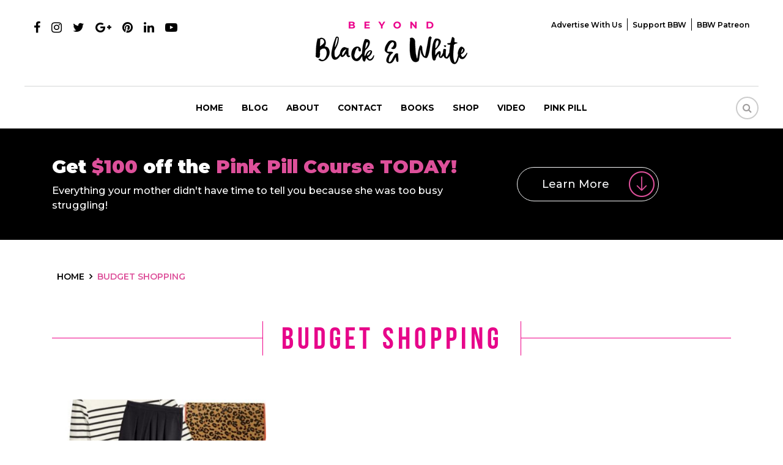

--- FILE ---
content_type: text/css
request_url: https://www.beyondblackwhite.com/wp-content/themes/beyond/css/bootstrap.min.css
body_size: 19289
content:
/*!
 * Bootstrap v4.1.3 (https://getbootstrap.com/)
 * Copyright 2011-2018 The Bootstrap Authors
 * Copyright 2011-2018 Twitter, Inc.
 * Licensed under MIT (https://github.com/twbs/bootstrap/blob/master/LICENSE)
 */:root {
--blue:#007bff;
--indigo:#6610f2;
--purple:#6f42c1;
--pink:#e83e8c;
--red:#dc3545;
--orange:#fd7e14;
--yellow:#ffc107;
--green:#28a745;
--teal:#20c997;
--cyan:#17a2b8;
--white:#fff;
--gray:#6c757d;
--gray-dark:#343a40;
--primary:#007bff;
--secondary:#6c757d;
--success:#28a745;
--info:#17a2b8;
--warning:#ffc107;
--danger:#dc3545;
--light:#f8f9fa;
--dark:#343a40;
--breakpoint-xs:0;
--breakpoint-sm:576px;
--breakpoint-md:768px;
--breakpoint-lg:992px;
--breakpoint-xl:1200px;
--font-family-sans-serif:-apple-system, BlinkMacSystemFont, "Segoe UI", Roboto, "Helvetica Neue", Arial, sans-serif, "Apple Color Emoji", "Segoe UI Emoji", "Segoe UI Symbol", "Noto Color Emoji";
--font-family-monospace:SFMono-Regular, Menlo, Monaco, Consolas, "Liberation Mono", "Courier New", monospace
}
*, ::after, ::before {
	box-sizing: border-box
}
html {
	font-family: sans-serif;
	line-height: 1.15;
	-webkit-text-size-adjust: 100%;
	-ms-text-size-adjust: 100%;
	-ms-overflow-style: scrollbar;
	-webkit-tap-highlight-color: transparent
}
@-ms-viewport {
width:device-width
}
article, aside, figcaption, figure, footer, header, hgroup, main, nav, section {
	display: block
}
body {
	margin: 0;
	font-family: -apple-system, BlinkMacSystemFont, "Segoe UI", Roboto, "Helvetica Neue", Arial, sans-serif, "Apple Color Emoji", "Segoe UI Emoji", "Segoe UI Symbol", "Noto Color Emoji";
	font-size: 1rem;
	font-weight: 400;
	line-height: 1.5;
	color: #212529;
	text-align: left;
	background-color: #fff
}
[tabindex="-1"]:focus {
	outline: 0!important
}
hr {
	box-sizing: content-box;
	height: 0;
	overflow: visible
}
h1, h2, h3, h4, h5, h6 {
	margin-top: 0;
	margin-bottom: .5rem
}
p {
	margin-top: 0;
	margin-bottom: 1rem
}
abbr[data-original-title], abbr[title] {
	text-decoration: underline;
	-webkit-text-decoration: underline dotted;
	text-decoration: underline dotted;
	cursor: help;
	border-bottom: 0
}
address {
	margin-bottom: 1rem;
	font-style: normal;
	line-height: inherit
}
dl, ol, ul {
	margin-top: 0;
	margin-bottom: 1rem
}
ol ol, ol ul, ul ol, ul ul {
	margin-bottom: 0
}
dt {
	font-weight: 700
}
dd {
	margin-bottom: .5rem;
	margin-left: 0
}
blockquote {
	margin: 0 0 1rem
}
dfn {
	font-style: italic
}
b, strong {
	font-weight: bolder
}
small {
	font-size: 80%
}
sub, sup {
	position: relative;
	font-size: 75%;
	line-height: 0;
	vertical-align: baseline
}
sub {
	bottom: -.25em
}
sup {
	top: -.5em
}
a {
	color: #DD509A;
	text-decoration: none;
	background-color: transparent;
	-webkit-text-decoration-skip: objects
}
a:hover {
	color: #dd137d;
	text-decoration: underline
}
a:not([href]):not([tabindex]) {
	color: inherit;
	text-decoration: none
}
a:not([href]):not([tabindex]):focus, a:not([href]):not([tabindex]):hover {
	color: inherit;
	text-decoration: none
}
a:not([href]):not([tabindex]):focus {
	outline: 0
}
code, kbd, pre, samp {
	font-family: SFMono-Regular, Menlo, Monaco, Consolas, "Liberation Mono", "Courier New", monospace;
	font-size: 1em
}
pre {
	margin-top: 0;
	margin-bottom: 1rem;
	overflow: auto;
	-ms-overflow-style: scrollbar
}
figure {
	margin: 0 0 1rem
}
img {
	vertical-align: middle;
	border-style: none
}
svg {
	overflow: hidden;
	vertical-align: middle
}
table {
	border-collapse: collapse
}
caption {
	padding-top: .75rem;
	padding-bottom: .75rem;
	color: #6c757d;
	text-align: left;
	caption-side: bottom
}
th {
	text-align: inherit
}
label {
	display: inline-block;
	margin-bottom: .5rem;
	font-weight:700;
}
button {
	border-radius: 0
}
button:focus {
	outline: 1px dotted;
	outline: 5px auto -webkit-focus-ring-color
}
button, input, optgroup, select, textarea {
	margin: 0;
	font-family: inherit;
	font-size: inherit;
	line-height: inherit
}
button, input {
	overflow: visible
}
button, select {
	text-transform: none
}
[type=reset], [type=submit], button, html [type=button] {
	-webkit-appearance: button
}
[type=button]::-moz-focus-inner, [type=reset]::-moz-focus-inner, [type=submit]::-moz-focus-inner, button::-moz-focus-inner {
padding:0;
border-style:none
}
input[type=checkbox], input[type=radio] {
	box-sizing: border-box;
	padding: 0
}
input[type=date], input[type=datetime-local], input[type=month], input[type=time] {
	-webkit-appearance: listbox
}
textarea {
	overflow: auto;
	resize: vertical
}
fieldset {
	min-width: 0;
	padding: 0;
	margin: 0;
	border: 0
}
legend {
	display: block;
	width: 100%;
	max-width: 100%;
	padding: 0;
	margin-bottom: .5rem;
	font-size: 1.5rem;
	line-height: inherit;
	color: inherit;
	white-space: normal
}
progress {
	vertical-align: baseline
}
[type=number]::-webkit-inner-spin-button, [type=number]::-webkit-outer-spin-button {
height:auto
}
[type=search] {
	outline-offset: -2px;
	-webkit-appearance: none
}
[type=search]::-webkit-search-cancel-button, [type=search]::-webkit-search-decoration {
-webkit-appearance:none
}
::-webkit-file-upload-button {
font:inherit;
-webkit-appearance:button
}
output {
	display: inline-block
}
summary {
	display: list-item;
	cursor: pointer
}
template {
	display: none
}
[hidden] {
	display: none!important
}
.h1, .h2, .h3, .h4, .h5, .h6, h1, h2, h3, h4, h5, h6 {
	margin-bottom: .5rem;
	font-family: inherit;
	font-weight: 500;
	line-height: 1.2;
	color: inherit
}
.h1, h1 {
	font-size: 2.5rem
}

/***
.h2, h2 {
	font-size: 2rem
}
.h3, h3 {
	font-size: 1.75rem
}
.h4, h4 {
	font-size: 1.5rem
}
.h5, h5 {
	font-size: 1.25rem
}
.h6, h6 {
	font-size: 1rem
}
*****/
.h2, h2 {
	font-size: 20px
}
.h3, h3 {
	font-size: 18px
}
.h4, h4 {
	font-size: 14px
}
.h5, h5 {
	font-size: 14px
}
.h6, h6 {
	font-size: 14px
}

.lead {
	font-size: 1.125rem;
	font-weight: 300
}
.display-1 {
	font-size: 6rem;
	font-weight: 300;
	line-height: 1.2
}
.display-2 {
	font-size: 5.5rem;
	font-weight: 300;
	line-height: 1.2
}
.display-3 {
	font-size: 4.5rem;
	font-weight: 300;
	line-height: 1.2
}
.display-4 {
	font-size: 3.5rem;
	font-weight: 300;
	line-height: 1.2
}
hr {
	margin-top: 1rem;
	margin-bottom: 1rem;
	border: 0;
	border-top: 1px solid #a7a9ac
}
.small, small {
	font-size: 80%;
	font-weight: 400
}
.mark, mark {
	padding: .2em;
	background-color: #fcf8e3
}
.list-unstyled {
	padding-left: 0;
	list-style: none
}
.list-inline {
	padding-left: 0;
	list-style: none
}
.list-inline-item {
	display: inline-block
}
.list-inline-item:not(:last-child) {
	margin-right: .5rem
}
.initialism {
	font-size: 90%;
	text-transform: uppercase
}
.blockquote {
	margin-bottom: 1rem;
	font-size: 1.25rem
}
.blockquote-footer {
	display: block;
	font-size: 80%;
	color: #6c757d
}
.blockquote-footer::before {
	content: "\2014 \00A0"
}
.img-fluid {
	max-width: 100%;
	height: auto
}
.img-thumbnail {
	padding: .25rem;
	background-color: #fff;
	border: 1px solid #dee2e6;
	border-radius: .25rem;
	max-width: 100%;
	height: auto
}
.figure {
	display: inline-block
}
.figure-img {
	margin-bottom: .5rem;
	line-height: 1
}
.figure-caption {
	font-size: 90%;
	color: #6c757d
}
code {
	font-size: 87.5%;
	color: #e83e8c;
	word-break: break-word
}
a>code {
	color: inherit
}
kbd {
	padding: .2rem .4rem;
	font-size: 87.5%;
	color: #fff;
	background-color: #212529;
	border-radius: .2rem
}
kbd kbd {
	padding: 0;
	font-size: 100%;
	font-weight: 700
}
pre {
	display: block;
	font-size: 87.5%;
	color: #212529
}
pre code {
	font-size: inherit;
	color: inherit;
	word-break: normal
}
.pre-scrollable {
	max-height: 340px;
	overflow-y: scroll
}
.container {
	width: 100%;
	padding-right: 15px;
	padding-left: 15px;
	margin-right: auto;
	margin-left: auto
}

@media (min-width:576px) {
.container {
	max-width: 540px
}
}

@media (min-width:768px) {
.container {
	max-width: 720px
}
}

@media (min-width:992px) {
.container {
	max-width: 960px
}
}

@media (min-width:1200px) {
.container {
	max-width: 1140px
}
}
@media (min-width:1300px) {
.container {
	max-width: 1240px
}
}
@media (min-width:1400px) {
.container {
	max-width: 1300px
}
}
.container-fluid {
	width: 100%;
	padding-right: 15px;
	padding-left: 15px;
	margin-right: auto !important;
	margin-left: auto !important
}
.row {
	display: -ms-flexbox;
	display: flex;
	-ms-flex-wrap: wrap;
	flex-wrap: wrap;
	margin-right: -15px;
	margin-left: -15px
}
.no-gutters {
	margin-right: 0;
	margin-left: 0
}
.no-gutters>.col, .no-gutters>[class*=col-] {
	padding-right: 0;
	padding-left: 0
}
.col, .col-1, .col-10, .col-11, .col-12, .col-2, .col-3, .col-4, .col-5, .col-6, .col-7, .col-8, .col-9, .col-auto, .col-lg, .col-lg-1, .col-lg-10, .col-lg-11, .col-lg-12, .col-lg-2, .col-lg-3, .col-lg-4, .col-lg-5, .col-lg-6, .col-lg-7, .col-lg-8, .col-lg-9, .col-lg-auto, .col-md, .col-md-1, .col-md-10, .col-md-11, .col-md-12, .col-md-2, .col-md-3, .col-md-4, .col-md-5, .col-md-6, .col-md-7, .col-md-8, .col-md-9, .col-md-auto, .col-sm, .col-sm-1, .col-sm-10, .col-sm-11, .col-sm-12, .col-sm-2, .col-sm-3, .col-sm-4, .col-sm-5, .col-sm-6, .col-sm-7, .col-sm-8, .col-sm-9, .col-sm-auto, .col-xl, .col-xl-1, .col-xl-10, .col-xl-11, .col-xl-12, .col-xl-2, .col-xl-3, .col-xl-4, .col-xl-5, .col-xl-6, .col-xl-7, .col-xl-8, .col-xl-9, .col-xl-auto {
	position: relative;
	width: 100%;
	min-height: 1px;
	padding-right: 15px;
	padding-left: 15px
}
.col {
	-ms-flex-preferred-size: 0;
	flex-basis: 0;
	-ms-flex-positive: 1;
	flex-grow: 1;
	max-width: 100%
}
.col-auto {
	-ms-flex: 0 0 auto;
	flex: 0 0 auto;
	width: auto;
	max-width: none
}
.col-1 {
	-ms-flex: 0 0 8.333333%;
	flex: 0 0 8.333333%;
	max-width: 8.333333%
}
.col-2 {
	-ms-flex: 0 0 16.666667%;
	flex: 0 0 16.666667%;
	max-width: 16.666667%
}
.col-3 {
	-ms-flex: 0 0 25%;
	flex: 0 0 25%;
	max-width: 25%
}
.col-4 {
	-ms-flex: 0 0 33.333333%;
	flex: 0 0 33.333333%;
	max-width: 33.333333%
}
.col-5 {
	-ms-flex: 0 0 41.666667%;
	flex: 0 0 41.666667%;
	max-width: 41.666667%
}
.col-6 {
	-ms-flex: 0 0 50%;
	flex: 0 0 50%;
	max-width: 50%
}
.col-7 {
	-ms-flex: 0 0 58.333333%;
	flex: 0 0 58.333333%;
	max-width: 58.333333%
}
.col-8 {
	-ms-flex: 0 0 66.666667%;
	flex: 0 0 66.666667%;
	max-width: 66.666667%
}
.col-9 {
	-ms-flex: 0 0 75%;
	flex: 0 0 75%;
	max-width: 75%
}
.col-10 {
	-ms-flex: 0 0 83.333333%;
	flex: 0 0 83.333333%;
	max-width: 83.333333%
}
.col-11 {
	-ms-flex: 0 0 91.666667%;
	flex: 0 0 91.666667%;
	max-width: 91.666667%
}
.col-12 {
	-ms-flex: 0 0 100%;
	flex: 0 0 100%;
	max-width: 100%
}
.order-first {
	-ms-flex-order: -1;
	order: -1
}
.order-last {
	-ms-flex-order: 13;
	order: 13
}
.order-0 {
	-ms-flex-order: 0;
	order: 0
}
.order-1 {
	-ms-flex-order: 1;
	order: 1
}
.order-2 {
	-ms-flex-order: 2;
	order: 2
}
.order-3 {
	-ms-flex-order: 3;
	order: 3
}
.order-4 {
	-ms-flex-order: 4;
	order: 4
}
.order-5 {
	-ms-flex-order: 5;
	order: 5
}
.order-6 {
	-ms-flex-order: 6;
	order: 6
}
.order-7 {
	-ms-flex-order: 7;
	order: 7
}
.order-8 {
	-ms-flex-order: 8;
	order: 8
}
.order-9 {
	-ms-flex-order: 9;
	order: 9
}
.order-10 {
	-ms-flex-order: 10;
	order: 10
}
.order-11 {
	-ms-flex-order: 11;
	order: 11
}
.order-12 {
	-ms-flex-order: 12;
	order: 12
}
.offset-1 {
	margin-left: 8.333333%
}
.offset-2 {
	margin-left: 16.666667%
}
.offset-3 {
	margin-left: 25%
}
.offset-4 {
	margin-left: 33.333333%
}
.offset-5 {
	margin-left: 41.666667%
}
.offset-6 {
	margin-left: 50%
}
.offset-7 {
	margin-left: 58.333333%
}
.offset-8 {
	margin-left: 66.666667%
}
.offset-9 {
	margin-left: 75%
}
.offset-10 {
	margin-left: 83.333333%
}
.offset-11 {
	margin-left: 91.666667%
}

@media (min-width:576px) {
.col-sm {
	-ms-flex-preferred-size: 0;
	flex-basis: 0;
	-ms-flex-positive: 1;
	flex-grow: 1;
	max-width: 100%
}
.col-sm-auto {
	-ms-flex: 0 0 auto;
	flex: 0 0 auto;
	width: auto;
	max-width: none
}
.col-sm-1 {
	-ms-flex: 0 0 8.333333%;
	flex: 0 0 8.333333%;
	max-width: 8.333333%
}
.col-sm-2 {
	-ms-flex: 0 0 16.666667%;
	flex: 0 0 16.666667%;
	max-width: 16.666667%
}
.col-sm-3 {
	-ms-flex: 0 0 25%;
	flex: 0 0 25%;
	max-width: 25%
}
.col-sm-4 {
	-ms-flex: 0 0 33.333333%;
	flex: 0 0 33.333333%;
	max-width: 33.333333%
}
.col-sm-5 {
	-ms-flex: 0 0 41.666667%;
	flex: 0 0 41.666667%;
	max-width: 41.666667%
}
.col-sm-6 {
	-ms-flex: 0 0 50%;
	flex: 0 0 50%;
	max-width: 50%
}
.col-sm-7 {
	-ms-flex: 0 0 58.333333%;
	flex: 0 0 58.333333%;
	max-width: 58.333333%
}
.col-sm-8 {
	-ms-flex: 0 0 66.666667%;
	flex: 0 0 66.666667%;
	max-width: 66.666667%
}
.col-sm-9 {
	-ms-flex: 0 0 75%;
	flex: 0 0 75%;
	max-width: 75%
}
.col-sm-10 {
	-ms-flex: 0 0 83.333333%;
	flex: 0 0 83.333333%;
	max-width: 83.333333%
}
.col-sm-11 {
	-ms-flex: 0 0 91.666667%;
	flex: 0 0 91.666667%;
	max-width: 91.666667%
}
.col-sm-12 {
	-ms-flex: 0 0 100%;
	flex: 0 0 100%;
	max-width: 100%
}
.order-sm-first {
	-ms-flex-order: -1;
	order: -1
}
.order-sm-last {
	-ms-flex-order: 13;
	order: 13
}
.order-sm-0 {
	-ms-flex-order: 0;
	order: 0
}
.order-sm-1 {
	-ms-flex-order: 1;
	order: 1
}
.order-sm-2 {
	-ms-flex-order: 2;
	order: 2
}
.order-sm-3 {
	-ms-flex-order: 3;
	order: 3
}
.order-sm-4 {
	-ms-flex-order: 4;
	order: 4
}
.order-sm-5 {
	-ms-flex-order: 5;
	order: 5
}
.order-sm-6 {
	-ms-flex-order: 6;
	order: 6
}
.order-sm-7 {
	-ms-flex-order: 7;
	order: 7
}
.order-sm-8 {
	-ms-flex-order: 8;
	order: 8
}
.order-sm-9 {
	-ms-flex-order: 9;
	order: 9
}
.order-sm-10 {
	-ms-flex-order: 10;
	order: 10
}
.order-sm-11 {
	-ms-flex-order: 11;
	order: 11
}
.order-sm-12 {
	-ms-flex-order: 12;
	order: 12
}
.offset-sm-0 {
	margin-left: 0
}
.offset-sm-1 {
	margin-left: 8.333333%
}
.offset-sm-2 {
	margin-left: 16.666667%
}
.offset-sm-3 {
	margin-left: 25%
}
.offset-sm-4 {
	margin-left: 33.333333%
}
.offset-sm-5 {
	margin-left: 41.666667%
}
.offset-sm-6 {
	margin-left: 50%
}
.offset-sm-7 {
	margin-left: 58.333333%
}
.offset-sm-8 {
	margin-left: 66.666667%
}
.offset-sm-9 {
	margin-left: 75%
}
.offset-sm-10 {
	margin-left: 83.333333%
}
.offset-sm-11 {
	margin-left: 91.666667%
}
}

@media (min-width:768px) {
.col-md {
	-ms-flex-preferred-size: 0;
	flex-basis: 0;
	-ms-flex-positive: 1;
	flex-grow: 1;
	max-width: 100%
}
.col-md-auto {
	-ms-flex: 0 0 auto;
	flex: 0 0 auto;
	width: auto;
	max-width: none
}
.col-md-1 {
	-ms-flex: 0 0 8.333333%;
	flex: 0 0 8.333333%;
	max-width: 8.333333%
}
.col-md-2 {
	-ms-flex: 0 0 16.666667%;
	flex: 0 0 16.666667%;
	max-width: 16.666667%
}
.col-md-3 {
	-ms-flex: 0 0 25%;
	flex: 0 0 25%;
	max-width: 25%
}
.col-md-4 {
	-ms-flex: 0 0 33.333333%;
	flex: 0 0 33.333333%;
	max-width: 33.333333%
}
.col-md-5 {
	-ms-flex: 0 0 41.666667%;
	flex: 0 0 41.666667%;
	max-width: 41.666667%
}
.col-md-6 {
	-ms-flex: 0 0 50%;
	flex: 0 0 50%;
	max-width: 50%
}
.col-md-7 {
	-ms-flex: 0 0 58.333333%;
	flex: 0 0 58.333333%;
	max-width: 58.333333%
}
.col-md-8 {
	-ms-flex: 0 0 66.666667%;
	flex: 0 0 66.666667%;
	max-width: 66.666667%
}
.col-md-9 {
	-ms-flex: 0 0 75%;
	flex: 0 0 75%;
	max-width: 75%
}
.col-md-10 {
	-ms-flex: 0 0 83.333333%;
	flex: 0 0 83.333333%;
	max-width: 83.333333%
}
.col-md-11 {
	-ms-flex: 0 0 91.666667%;
	flex: 0 0 91.666667%;
	max-width: 91.666667%
}
.col-md-12 {
	-ms-flex: 0 0 100%;
	flex: 0 0 100%;
	max-width: 100%
}
.order-md-first {
	-ms-flex-order: -1;
	order: -1
}
.order-md-last {
	-ms-flex-order: 13;
	order: 13
}
.order-md-0 {
	-ms-flex-order: 0;
	order: 0
}
.order-md-1 {
	-ms-flex-order: 1;
	order: 1
}
.order-md-2 {
	-ms-flex-order: 2;
	order: 2
}
.order-md-3 {
	-ms-flex-order: 3;
	order: 3
}
.order-md-4 {
	-ms-flex-order: 4;
	order: 4
}
.order-md-5 {
	-ms-flex-order: 5;
	order: 5
}
.order-md-6 {
	-ms-flex-order: 6;
	order: 6
}
.order-md-7 {
	-ms-flex-order: 7;
	order: 7
}
.order-md-8 {
	-ms-flex-order: 8;
	order: 8
}
.order-md-9 {
	-ms-flex-order: 9;
	order: 9
}
.order-md-10 {
	-ms-flex-order: 10;
	order: 10
}
.order-md-11 {
	-ms-flex-order: 11;
	order: 11
}
.order-md-12 {
	-ms-flex-order: 12;
	order: 12
}
.offset-md-0 {
	margin-left: 0
}
.offset-md-1 {
	margin-left: 8.333333%
}
.offset-md-2 {
	margin-left: 16.666667%
}
.offset-md-3 {
	margin-left: 25%
}
.offset-md-4 {
	margin-left: 33.333333%
}
.offset-md-5 {
	margin-left: 41.666667%
}
.offset-md-6 {
	margin-left: 50%
}
.offset-md-7 {
	margin-left: 58.333333%
}
.offset-md-8 {
	margin-left: 66.666667%
}
.offset-md-9 {
	margin-left: 75%
}
.offset-md-10 {
	margin-left: 83.333333%
}
.offset-md-11 {
	margin-left: 91.666667%
}
}

@media (min-width:992px) {
.col-lg {
	-ms-flex-preferred-size: 0;
	flex-basis: 0;
	-ms-flex-positive: 1;
	flex-grow: 1;
	max-width: 100%
}
.col-lg-auto {
	-ms-flex: 0 0 auto;
	flex: 0 0 auto;
	width: auto;
	max-width: none
}
.col-lg-1 {
	-ms-flex: 0 0 8.333333%;
	flex: 0 0 8.333333%;
	max-width: 8.333333%
}
.col-lg-2 {
	-ms-flex: 0 0 16.666667%;
	flex: 0 0 16.666667%;
	max-width: 16.666667%
}
.col-lg-3 {
	-ms-flex: 0 0 25%;
	flex: 0 0 25%;
	max-width: 25%
}
.col-lg-4 {
	-ms-flex: 0 0 33.333333%;
	flex: 0 0 33.333333%;
	max-width: 33.333333%
}
.col-lg-5 {
	-ms-flex: 0 0 41.666667%;
	flex: 0 0 41.666667%;
	max-width: 41.666667%
}
.col-lg-6 {
	-ms-flex: 0 0 50%;
	flex: 0 0 50%;
	max-width: 50%
}
.col-lg-7 {
	-ms-flex: 0 0 58.333333%;
	flex: 0 0 58.333333%;
	max-width: 58.333333%
}
.col-lg-8 {
	-ms-flex: 0 0 66.666667%;
	flex: 0 0 66.666667%;
	max-width: 66.666667%
}
.col-lg-9 {
	-ms-flex: 0 0 75%;
	flex: 0 0 75%;
	max-width: 75%
}
.col-lg-10 {
	-ms-flex: 0 0 83.333333%;
	flex: 0 0 83.333333%;
	max-width: 83.333333%
}
.col-lg-11 {
	-ms-flex: 0 0 91.666667%;
	flex: 0 0 91.666667%;
	max-width: 91.666667%
}
.col-lg-12 {
	-ms-flex: 0 0 100%;
	flex: 0 0 100%;
	max-width: 100%
}
.order-lg-first {
	-ms-flex-order: -1;
	order: -1
}
.order-lg-last {
	-ms-flex-order: 13;
	order: 13
}
.order-lg-0 {
	-ms-flex-order: 0;
	order: 0
}
.order-lg-1 {
	-ms-flex-order: 1;
	order: 1
}
.order-lg-2 {
	-ms-flex-order: 2;
	order: 2
}
.order-lg-3 {
	-ms-flex-order: 3;
	order: 3
}
.order-lg-4 {
	-ms-flex-order: 4;
	order: 4
}
.order-lg-5 {
	-ms-flex-order: 5;
	order: 5
}
.order-lg-6 {
	-ms-flex-order: 6;
	order: 6
}
.order-lg-7 {
	-ms-flex-order: 7;
	order: 7
}
.order-lg-8 {
	-ms-flex-order: 8;
	order: 8
}
.order-lg-9 {
	-ms-flex-order: 9;
	order: 9
}
.order-lg-10 {
	-ms-flex-order: 10;
	order: 10
}
.order-lg-11 {
	-ms-flex-order: 11;
	order: 11
}
.order-lg-12 {
	-ms-flex-order: 12;
	order: 12
}
.offset-lg-0 {
	margin-left: 0
}
.offset-lg-1 {
	margin-left: 8.333333%
}
.offset-lg-2 {
	margin-left: 16.666667%
}
.offset-lg-3 {
	margin-left: 25%
}
.offset-lg-4 {
	margin-left: 33.333333%
}
.offset-lg-5 {
	margin-left: 41.666667%
}
.offset-lg-6 {
	margin-left: 50%
}
.offset-lg-7 {
	margin-left: 58.333333%
}
.offset-lg-8 {
	margin-left: 66.666667%
}
.offset-lg-9 {
	margin-left: 75%
}
.offset-lg-10 {
	margin-left: 83.333333%
}
.offset-lg-11 {
	margin-left: 91.666667%
}
}

@media (min-width:1200px) {
.col-xl {
	-ms-flex-preferred-size: 0;
	flex-basis: 0;
	-ms-flex-positive: 1;
	flex-grow: 1;
	max-width: 100%
}
.col-xl-auto {
	-ms-flex: 0 0 auto;
	flex: 0 0 auto;
	width: auto;
	max-width: none
}
.col-xl-1 {
	-ms-flex: 0 0 8.333333%;
	flex: 0 0 8.333333%;
	max-width: 8.333333%
}
.col-xl-2 {
	-ms-flex: 0 0 16.666667%;
	flex: 0 0 16.666667%;
	max-width: 16.666667%
}
.col-xl-3 {
	-ms-flex: 0 0 25%;
	flex: 0 0 25%;
	max-width: 25%
}
.col-xl-4 {
	-ms-flex: 0 0 33.333333%;
	flex: 0 0 33.333333%;
	max-width: 33.333333%
}
.col-xl-5 {
	-ms-flex: 0 0 41.666667%;
	flex: 0 0 41.666667%;
	max-width: 41.666667%
}
.col-xl-6 {
	-ms-flex: 0 0 50%;
	flex: 0 0 50%;
	max-width: 50%
}
.col-xl-7 {
	-ms-flex: 0 0 58.333333%;
	flex: 0 0 58.333333%;
	max-width: 58.333333%
}
.col-xl-8 {
	-ms-flex: 0 0 66.666667%;
	flex: 0 0 66.666667%;
	max-width: 66.666667%
}
.col-xl-9 {
	-ms-flex: 0 0 75%;
	flex: 0 0 75%;
	max-width: 75%
}
.col-xl-10 {
	-ms-flex: 0 0 83.333333%;
	flex: 0 0 83.333333%;
	max-width: 83.333333%
}
.col-xl-11 {
	-ms-flex: 0 0 91.666667%;
	flex: 0 0 91.666667%;
	max-width: 91.666667%
}
.col-xl-12 {
	-ms-flex: 0 0 100%;
	flex: 0 0 100%;
	max-width: 100%
}
.order-xl-first {
	-ms-flex-order: -1;
	order: -1
}
.order-xl-last {
	-ms-flex-order: 13;
	order: 13
}
.order-xl-0 {
	-ms-flex-order: 0;
	order: 0
}
.order-xl-1 {
	-ms-flex-order: 1;
	order: 1
}
.order-xl-2 {
	-ms-flex-order: 2;
	order: 2
}
.order-xl-3 {
	-ms-flex-order: 3;
	order: 3
}
.order-xl-4 {
	-ms-flex-order: 4;
	order: 4
}
.order-xl-5 {
	-ms-flex-order: 5;
	order: 5
}
.order-xl-6 {
	-ms-flex-order: 6;
	order: 6
}
.order-xl-7 {
	-ms-flex-order: 7;
	order: 7
}
.order-xl-8 {
	-ms-flex-order: 8;
	order: 8
}
.order-xl-9 {
	-ms-flex-order: 9;
	order: 9
}
.order-xl-10 {
	-ms-flex-order: 10;
	order: 10
}
.order-xl-11 {
	-ms-flex-order: 11;
	order: 11
}
.order-xl-12 {
	-ms-flex-order: 12;
	order: 12
}
.offset-xl-0 {
	margin-left: 0
}
.offset-xl-1 {
	margin-left: 8.333333%
}
.offset-xl-2 {
	margin-left: 16.666667%
}
.offset-xl-3 {
	margin-left: 25%
}
.offset-xl-4 {
	margin-left: 33.333333%
}
.offset-xl-5 {
	margin-left: 41.666667%
}
.offset-xl-6 {
	margin-left: 50%
}
.offset-xl-7 {
	margin-left: 58.333333%
}
.offset-xl-8 {
	margin-left: 66.666667%
}
.offset-xl-9 {
	margin-left: 75%
}
.offset-xl-10 {
	margin-left: 83.333333%
}
.offset-xl-11 {
	margin-left: 91.666667%
}
}
.table {
	width: 100%;
	margin-bottom: 1rem;
	background-color: transparent
}
.table td, .table th {
	padding: .75rem;
	vertical-align: top;
	border-top: 1px solid #dee2e6
}
.table thead th {
	vertical-align: bottom;
	border-bottom: 2px solid #dee2e6
}
.table tbody+tbody {
	border-top: 2px solid #dee2e6
}
.table .table {
	background-color: #fff
}
.table-sm td, .table-sm th {
	padding: .3rem
}
.table-bordered {
	border: 1px solid #dee2e6
}
.table-bordered td, .table-bordered th {
	border: 1px solid #dee2e6
}
.table-bordered thead td, .table-bordered thead th {
	border-bottom-width: 2px
}
.table-borderless tbody+tbody, .table-borderless td, .table-borderless th, .table-borderless thead th {
	border: 0
}
.table-striped tbody tr:nth-of-type(odd) {
	background-color: rgba(0,0,0,.05)
}
.table-hover tbody tr:hover {
	background-color: rgba(0,0,0,.075)
}
.table-primary, .table-primary>td, .table-primary>th {
	background-color: #b8daff
}
.table-hover .table-primary:hover {
	background-color: #9fcdff
}
.table-hover .table-primary:hover>td, .table-hover .table-primary:hover>th {
	background-color: #9fcdff
}
.table-secondary, .table-secondary>td, .table-secondary>th {
	background-color: #d6d8db
}
.table-hover .table-secondary:hover {
	background-color: #c8cbcf
}
.table-hover .table-secondary:hover>td, .table-hover .table-secondary:hover>th {
	background-color: #c8cbcf
}
.table-success, .table-success>td, .table-success>th {
	background-color: #c3e6cb
}
.table-hover .table-success:hover {
	background-color: #b1dfbb
}
.table-hover .table-success:hover>td, .table-hover .table-success:hover>th {
	background-color: #b1dfbb
}
.table-info, .table-info>td, .table-info>th {
	background-color: #bee5eb
}
.table-hover .table-info:hover {
	background-color: #abdde5
}
.table-hover .table-info:hover>td, .table-hover .table-info:hover>th {
	background-color: #abdde5
}
.table-warning, .table-warning>td, .table-warning>th {
	background-color: #ffeeba
}
.table-hover .table-warning:hover {
	background-color: #ffe8a1
}
.table-hover .table-warning:hover>td, .table-hover .table-warning:hover>th {
	background-color: #ffe8a1
}
.table-danger, .table-danger>td, .table-danger>th {
	background-color: #f5c6cb
}
.table-hover .table-danger:hover {
	background-color: #f1b0b7
}
.table-hover .table-danger:hover>td, .table-hover .table-danger:hover>th {
	background-color: #f1b0b7
}
.table-light, .table-light>td, .table-light>th {
	background-color: #fdfdfe
}
.table-hover .table-light:hover {
	background-color: #ececf6
}
.table-hover .table-light:hover>td, .table-hover .table-light:hover>th {
	background-color: #ececf6
}
.table-dark, .table-dark>td, .table-dark>th {
	background-color: #c6c8ca
}
.table-hover .table-dark:hover {
	background-color: #b9bbbe
}
.table-hover .table-dark:hover>td, .table-hover .table-dark:hover>th {
	background-color: #b9bbbe
}
.table-active, .table-active>td, .table-active>th {
	background-color: rgba(0,0,0,.075)
}
.table-hover .table-active:hover {
	background-color: rgba(0,0,0,.075)
}
.table-hover .table-active:hover>td, .table-hover .table-active:hover>th {
	background-color: rgba(0,0,0,.075)
}
.table .thead-dark th {
	color: #fff;
	background-color: #212529;
	border-color: #32383e
}
.table .thead-light th {
	color: #495057;
	background-color: #e9ecef;
	border-color: #dee2e6
}
.table-dark {
	color: #fff;
	background-color: #212529
}
.table-dark td, .table-dark th, .table-dark thead th {
	border-color: #32383e
}
.table-dark.table-bordered {
	border: 0
}
.table-dark.table-striped tbody tr:nth-of-type(odd) {
	background-color: rgba(255,255,255,.05)
}
.table-dark.table-hover tbody tr:hover {
	background-color: rgba(255,255,255,.075)
}

@media (max-width:575.98px) {
.table-responsive-sm {
	display: block;
	width: 100%;
	overflow-x: auto;
	-webkit-overflow-scrolling: touch;
	-ms-overflow-style: -ms-autohiding-scrollbar
}
.table-responsive-sm>.table-bordered {
	border: 0
}
}

@media (max-width:767.98px) {
.table-responsive-md {
	display: block;
	width: 100%;
	overflow-x: auto;
	-webkit-overflow-scrolling: touch;
	-ms-overflow-style: -ms-autohiding-scrollbar
}
.table-responsive-md>.table-bordered {
	border: 0
}
}

@media (max-width:991.98px) {
.table-responsive-lg {
	display: block;
	width: 100%;
	overflow-x: auto;
	-webkit-overflow-scrolling: touch;
	-ms-overflow-style: -ms-autohiding-scrollbar
}
.table-responsive-lg>.table-bordered {
	border: 0
}
}

@media (max-width:1199.98px) {
.table-responsive-xl {
	display: block;
	width: 100%;
	overflow-x: auto;
	-webkit-overflow-scrolling: touch;
	-ms-overflow-style: -ms-autohiding-scrollbar
}
.table-responsive-xl>.table-bordered {
	border: 0
}
}
.table-responsive {
	display: block;
	width: 100%;
	overflow-x: auto;
	-webkit-overflow-scrolling: touch;
	-ms-overflow-style: -ms-autohiding-scrollbar
}
.table-responsive>.table-bordered {
	border: 0
}
.form-control {
	display: block;
	width: 100%;
	height: calc(2.75rem + 2px);
	padding: .65rem 1.5rem;
	font-size: 1rem;
	line-height: 1.5;
	font-weight:600;
	color: #495057;
	background-color: #fff;
	background-clip: padding-box;
	border: 1px solid #ced4da;
	border-radius: 2rem;
	transition: border-color .15s ease-in-out, box-shadow .15s ease-in-out
}

@media screen and (prefers-reduced-motion:reduce) {
.form-control {
	transition: none
}
}
.form-control::-ms-expand {
background-color:transparent;
border:0
}
.form-control:focus {
	color: #939598;
	background-color: #fff;
	border-color: #80bdff;
	outline: 0;
	box-shadow: 0 0 0 .2rem rgba(0,123,255,.25)
}
.form-control::-webkit-input-placeholder {
color:#939598;
opacity:1
}
.form-control::-moz-placeholder {
color:#939598;
opacity:1
}
.form-control:-ms-input-placeholder {
color:#939598;
opacity:1
}
.form-control::-ms-input-placeholder {
color:#939598;
opacity:1
}
.form-control::placeholder {
color:#939598;
opacity:1
}
.form-control:disabled, .form-control[readonly] {
	background-color: #e9ecef;
	opacity: 1
}
select.form-control:focus::-ms-value {
color:#495057;
background-color:#fff
}
.form-control-file, .form-control-range {
	display: block;
	width: 100%
}
.col-form-label {
	padding-top: calc(.375rem + 1px);
	padding-bottom: calc(.375rem + 1px);
	margin-bottom: 0;
	font-size: inherit;
	line-height: 1.5
}
.col-form-label-lg {
	padding-top: calc(.5rem + 1px);
	padding-bottom: calc(.5rem + 1px);
	font-size: 1.25rem;
	line-height: 1.5
}
.col-form-label-sm {
	padding-top: calc(.25rem + 1px);
	padding-bottom: calc(.25rem + 1px);
	font-size: .875rem;
	line-height: 1.5
}
.form-control-plaintext {
	display: block;
	width: 100%;
	padding-top: .375rem;
	padding-bottom: .375rem;
	margin-bottom: 0;
	line-height: 1.5;
	color: #212529;
	background-color: transparent;
	border: solid transparent;
	border-width: 1px 0
}
.form-control-plaintext.form-control-lg, .form-control-plaintext.form-control-sm {
	padding-right: 0;
	padding-left: 0
}
.form-control-sm {
	height: calc(1.8125rem + 2px);
	padding: .25rem .5rem;
	font-size: .875rem;
	line-height: 1.5;
	border-radius: .2rem
}
.form-control-lg {
	height: calc(2.875rem + 2px);
	padding: .5rem 1rem;
	font-size: 1.25rem;
	line-height: 1.5;
	border-radius: .3rem
}
select.form-control[multiple], select.form-control[size] {
	height: auto
}
textarea.form-control {
	height: auto
}
.form-group {
	margin-bottom: 1.6rem
}
.form-text {
	display: block;
	margin-top: .25rem
}
.form-row {
	display: -ms-flexbox;
	display: flex;
	-ms-flex-wrap: wrap;
	flex-wrap: wrap;
	margin-right: -5px;
	margin-left: -5px
}
.form-row>.col, .form-row>[class*=col-] {
	padding-right: 5px;
	padding-left: 5px
}
.form-check {
	position: relative;
	display: block;
	padding-left: 1.25rem
}
.form-check-input {
	position: absolute;
	margin-top: .3rem;
	margin-left: -1.25rem
}
.form-check-input:disabled~.form-check-label {
	color: #6c757d
}
.form-check-label {
	margin-bottom: 0
}
.form-check-inline {
	display: -ms-inline-flexbox;
	display: inline-flex;
	-ms-flex-align: center;
	align-items: center;
	padding-left: 0;
	margin-right: .75rem
}
.form-check-inline .form-check-input {
	position: static;
	margin-top: 0;
	margin-right: .3125rem;
	margin-left: 0
}
.valid-feedback {
	display: none;
	width: 100%;
	margin-top: .25rem;
	font-size: 80%;
	color: #28a745
}
.valid-tooltip {
	position: absolute;
	top: 100%;
	z-index: 5;
	display: none;
	max-width: 100%;
	padding: .25rem .5rem;
	margin-top: .1rem;
	font-size: .875rem;
	line-height: 1.5;
	color: #fff;
	background-color: rgba(40,167,69,.9);
	border-radius: .25rem
}
.custom-select.is-valid, .form-control.is-valid, .was-validated .custom-select:valid, .was-validated .form-control:valid {
border-color:#28a745
}
.custom-select.is-valid:focus, .form-control.is-valid:focus, .was-validated .custom-select:valid:focus, .was-validated .form-control:valid:focus {
border-color:#28a745;
box-shadow:0 0 0 .2rem rgba(40,167,69,.25)
}
.custom-select.is-valid~.valid-feedback, .custom-select.is-valid~.valid-tooltip, .form-control.is-valid~.valid-feedback, .form-control.is-valid~.valid-tooltip, .was-validated .custom-select:valid~.valid-feedback, .was-validated .custom-select:valid~.valid-tooltip, .was-validated .form-control:valid~.valid-feedback, .was-validated .form-control:valid~.valid-tooltip {
display:block
}
.form-control-file.is-valid~.valid-feedback, .form-control-file.is-valid~.valid-tooltip, .was-validated .form-control-file:valid~.valid-feedback, .was-validated .form-control-file:valid~.valid-tooltip {
display:block
}
.form-check-input.is-valid~.form-check-label, .was-validated .form-check-input:valid~.form-check-label {
color:#28a745
}
.form-check-input.is-valid~.valid-feedback, .form-check-input.is-valid~.valid-tooltip, .was-validated .form-check-input:valid~.valid-feedback, .was-validated .form-check-input:valid~.valid-tooltip {
display:block
}
.custom-control-input.is-valid~.custom-control-label, .was-validated .custom-control-input:valid~.custom-control-label {
color:#28a745
}
.custom-control-input.is-valid~.custom-control-label::before, .was-validated .custom-control-input:valid~.custom-control-label::before {
background-color:#71dd8a
}
.custom-control-input.is-valid~.valid-feedback, .custom-control-input.is-valid~.valid-tooltip, .was-validated .custom-control-input:valid~.valid-feedback, .was-validated .custom-control-input:valid~.valid-tooltip {
display:block
}
.custom-control-input.is-valid:checked~.custom-control-label::before, .was-validated .custom-control-input:valid:checked~.custom-control-label::before {
background-color:#34ce57
}
.custom-control-input.is-valid:focus~.custom-control-label::before, .was-validated .custom-control-input:valid:focus~.custom-control-label::before {
box-shadow:0 0 0 1px #fff, 0 0 0 .2rem rgba(40,167,69,.25)
}
.custom-file-input.is-valid~.custom-file-label, .was-validated .custom-file-input:valid~.custom-file-label {
border-color:#28a745
}
.custom-file-input.is-valid~.custom-file-label::after, .was-validated .custom-file-input:valid~.custom-file-label::after {
border-color:inherit
}
.custom-file-input.is-valid~.valid-feedback, .custom-file-input.is-valid~.valid-tooltip, .was-validated .custom-file-input:valid~.valid-feedback, .was-validated .custom-file-input:valid~.valid-tooltip {
display:block
}
.custom-file-input.is-valid:focus~.custom-file-label, .was-validated .custom-file-input:valid:focus~.custom-file-label {
box-shadow:0 0 0 .2rem rgba(40,167,69,.25)
}
.invalid-feedback {
	display: none;
	width: 100%;
	margin-top: .25rem;
	font-size: 80%;
	color: #dc3545
}
.invalid-tooltip {
	position: absolute;
	top: 100%;
	z-index: 5;
	display: none;
	max-width: 100%;
	padding: .25rem .5rem;
	margin-top: .1rem;
	font-size: .875rem;
	line-height: 1.5;
	color: #fff;
	background-color: rgba(220,53,69,.9);
	border-radius: .25rem
}
.custom-select.is-invalid, .form-control.is-invalid, .was-validated .custom-select:invalid, .was-validated .form-control:invalid {
border-color:#dc3545
}
.custom-select.is-invalid:focus, .form-control.is-invalid:focus, .was-validated .custom-select:invalid:focus, .was-validated .form-control:invalid:focus {
border-color:#dc3545;
box-shadow:0 0 0 .2rem rgba(220,53,69,.25)
}
.custom-select.is-invalid~.invalid-feedback, .custom-select.is-invalid~.invalid-tooltip, .form-control.is-invalid~.invalid-feedback, .form-control.is-invalid~.invalid-tooltip, .was-validated .custom-select:invalid~.invalid-feedback, .was-validated .custom-select:invalid~.invalid-tooltip, .was-validated .form-control:invalid~.invalid-feedback, .was-validated .form-control:invalid~.invalid-tooltip {
display:block
}
.form-control-file.is-invalid~.invalid-feedback, .form-control-file.is-invalid~.invalid-tooltip, .was-validated .form-control-file:invalid~.invalid-feedback, .was-validated .form-control-file:invalid~.invalid-tooltip {
display:block
}
.form-check-input.is-invalid~.form-check-label, .was-validated .form-check-input:invalid~.form-check-label {
color:#dc3545
}
.form-check-input.is-invalid~.invalid-feedback, .form-check-input.is-invalid~.invalid-tooltip, .was-validated .form-check-input:invalid~.invalid-feedback, .was-validated .form-check-input:invalid~.invalid-tooltip {
display:block
}
.custom-control-input.is-invalid~.custom-control-label, .was-validated .custom-control-input:invalid~.custom-control-label {
color:#dc3545
}
.custom-control-input.is-invalid~.custom-control-label::before, .was-validated .custom-control-input:invalid~.custom-control-label::before {
background-color:#efa2a9
}
.custom-control-input.is-invalid~.invalid-feedback, .custom-control-input.is-invalid~.invalid-tooltip, .was-validated .custom-control-input:invalid~.invalid-feedback, .was-validated .custom-control-input:invalid~.invalid-tooltip {
display:block
}
.custom-control-input.is-invalid:checked~.custom-control-label::before, .was-validated .custom-control-input:invalid:checked~.custom-control-label::before {
background-color:#e4606d
}
.custom-control-input.is-invalid:focus~.custom-control-label::before, .was-validated .custom-control-input:invalid:focus~.custom-control-label::before {
box-shadow:0 0 0 1px #fff, 0 0 0 .2rem rgba(220,53,69,.25)
}
.custom-file-input.is-invalid~.custom-file-label, .was-validated .custom-file-input:invalid~.custom-file-label {
border-color:#dc3545
}
.custom-file-input.is-invalid~.custom-file-label::after, .was-validated .custom-file-input:invalid~.custom-file-label::after {
border-color:inherit
}
.custom-file-input.is-invalid~.invalid-feedback, .custom-file-input.is-invalid~.invalid-tooltip, .was-validated .custom-file-input:invalid~.invalid-feedback, .was-validated .custom-file-input:invalid~.invalid-tooltip {
display:block
}
.custom-file-input.is-invalid:focus~.custom-file-label, .was-validated .custom-file-input:invalid:focus~.custom-file-label {
box-shadow:0 0 0 .2rem rgba(220,53,69,.25)
}
.form-inline {
	display: -ms-flexbox;
	display: flex;
	-ms-flex-flow: row wrap;
	flex-flow: row wrap;
	-ms-flex-align: center;
	align-items: center
}
.form-inline .form-check {
	width: 100%
}

@media (min-width:576px) {
.form-inline label {
	display: -ms-flexbox;
	display: flex;
	-ms-flex-align: center;
	align-items: center;
	-ms-flex-pack: center;
	justify-content: center;
	margin-bottom: 0
}
.form-inline .form-group {
	display: -ms-flexbox;
	display: flex;
	-ms-flex: 0 0 auto;
	flex: 0 0 auto;
	-ms-flex-flow: row wrap;
	flex-flow: row wrap;
	-ms-flex-align: center;
	align-items: center;
	margin-bottom: 0
}
.form-inline .form-control {
	display: inline-block;
	width: auto;
	vertical-align: middle
}
.form-inline .form-control-plaintext {
	display: inline-block
}
.form-inline .custom-select, .form-inline .input-group {
	width: auto
}
.form-inline .form-check {
	display: -ms-flexbox;
	display: flex;
	-ms-flex-align: center;
	align-items: center;
	-ms-flex-pack: center;
	justify-content: center;
	width: auto;
	padding-left: 0
}
.form-inline .form-check-input {
	position: relative;
	margin-top: 0;
	margin-right: .25rem;
	margin-left: 0
}
.form-inline .custom-control {
	-ms-flex-align: center;
	align-items: center;
	-ms-flex-pack: center;
	justify-content: center
}
.form-inline .custom-control-label {
	margin-bottom: 0
}
}
.btn {
	display: inline-block;
	font-weight: 900;
	text-align: center;
	white-space: nowrap;
	vertical-align: middle;
	-webkit-user-select: none;
	-moz-user-select: none;
	-ms-user-select: none;
	user-select: none;
	border: 1px solid transparent;
	padding: .62rem 2rem;
	font-size: 1rem;
	line-height: 1.5;
	border-radius: 2rem;
	transition: color .15s ease-in-out, background-color .15s ease-in-out, border-color .15s ease-in-out, box-shadow .15s ease-in-out
}

@media screen and (prefers-reduced-motion:reduce) {
.btn {
	transition: none
}
}
.btn:focus, .btn:hover {
	text-decoration: none
}
.btn.focus, .btn:focus {
	outline: 0;
	box-shadow: 0 0 0 .2rem rgba(0,123,255,.25)
}
.btn.disabled, .btn:disabled {
	opacity: .65
}
.btn:not(:disabled):not(.disabled) {
	cursor: pointer
}
a.btn.disabled, fieldset:disabled a.btn {
	pointer-events: none
}
.btn-primary {
	color: #fff;
	background-color: #dc4f9a;
	border-color: #dc4f9a
}
.btn-primary:hover {
	color: #fff;
	background-color: #de2085;
	border-color: #de2085
}
.btn-primary.focus, .btn-primary:focus {
	box-shadow: 0 0 0 .2rem rgba(222,32,133,.5)
}
.btn-primary.disabled, .btn-primary:disabled {
	color: #fff;
	background-color: #de2085;
	border-color: #de2085
}
.btn-primary:not(:disabled):not(.disabled).active, .btn-primary:not(:disabled):not(.disabled):active, .show>.btn-primary.dropdown-toggle {
	color: #fff;
	background-color: #de2085;
	border-color: #de2085
}
.btn-primary:not(:disabled):not(.disabled).active:focus, .btn-primary:not(:disabled):not(.disabled):active:focus, .show>.btn-primary.dropdown-toggle:focus {
	box-shadow: 0 0 0 .2rem rgba(222,32,133,.5)
}
.btn-secondary {
	color: #fff;
	background-color: #6c757d;
	border-color: #6c757d
}
.btn-secondary:hover {
	color: #fff;
	background-color: #5a6268;
	border-color: #545b62
}
.btn-secondary.focus, .btn-secondary:focus {
	box-shadow: 0 0 0 .2rem rgba(108,117,125,.5)
}
.btn-secondary.disabled, .btn-secondary:disabled {
	color: #fff;
	background-color: #6c757d;
	border-color: #6c757d
}
.btn-secondary:not(:disabled):not(.disabled).active, .btn-secondary:not(:disabled):not(.disabled):active, .show>.btn-secondary.dropdown-toggle {
	color: #fff;
	background-color: #545b62;
	border-color: #4e555b
}
.btn-secondary:not(:disabled):not(.disabled).active:focus, .btn-secondary:not(:disabled):not(.disabled):active:focus, .show>.btn-secondary.dropdown-toggle:focus {
	box-shadow: 0 0 0 .2rem rgba(108,117,125,.5)
}
.btn-success {
	color: #fff;
	background-color: #28a745;
	border-color: #28a745
}
.btn-success:hover {
	color: #fff;
	background-color: #218838;
	border-color: #1e7e34
}
.btn-success.focus, .btn-success:focus {
	box-shadow: 0 0 0 .2rem rgba(40,167,69,.5)
}
.btn-success.disabled, .btn-success:disabled {
	color: #fff;
	background-color: #28a745;
	border-color: #28a745
}
.btn-success:not(:disabled):not(.disabled).active, .btn-success:not(:disabled):not(.disabled):active, .show>.btn-success.dropdown-toggle {
	color: #fff;
	background-color: #1e7e34;
	border-color: #1c7430
}
.btn-success:not(:disabled):not(.disabled).active:focus, .btn-success:not(:disabled):not(.disabled):active:focus, .show>.btn-success.dropdown-toggle:focus {
	box-shadow: 0 0 0 .2rem rgba(40,167,69,.5)
}
.btn-info {
	color: #fff;
	background-color: #00AEEF;
	border-color: #00AEEF
}
.btn-info:hover {
	color: #fff;
	background-color: #009dd7;
	border-color: #009dd7
}
.btn-info.focus, .btn-info:focus {
	box-shadow: 0 0 0 .2rem rgba(23,162,184,.5)
}
.btn-info.disabled, .btn-info:disabled {
	color: #fff;
	background-color: #009dd7;
	border-color: #009dd7
}
.btn-info:not(:disabled):not(.disabled).active, .btn-info:not(:disabled):not(.disabled):active, .show>.btn-info.dropdown-toggle {
	color: #fff;
	background-color: #009dd7;
	border-color: #009dd7
}
.btn-info:not(:disabled):not(.disabled).active:focus, .btn-info:not(:disabled):not(.disabled):active:focus, .show>.btn-info.dropdown-toggle:focus {
	box-shadow: 0 0 0 .2rem rgba(23,162,184,.5)
}
.btn-warning {
	color: #212529;
	background-color: #ffc107;
	border-color: #ffc107
}
.btn-warning:hover {
	color: #212529;
	background-color: #e0a800;
	border-color: #d39e00
}
.btn-warning.focus, .btn-warning:focus {
	box-shadow: 0 0 0 .2rem rgba(255,193,7,.5)
}
.btn-warning.disabled, .btn-warning:disabled {
	color: #212529;
	background-color: #ffc107;
	border-color: #ffc107
}
.btn-warning:not(:disabled):not(.disabled).active, .btn-warning:not(:disabled):not(.disabled):active, .show>.btn-warning.dropdown-toggle {
	color: #212529;
	background-color: #d39e00;
	border-color: #c69500
}
.btn-warning:not(:disabled):not(.disabled).active:focus, .btn-warning:not(:disabled):not(.disabled):active:focus, .show>.btn-warning.dropdown-toggle:focus {
	box-shadow: 0 0 0 .2rem rgba(255,193,7,.5)
}
.btn-danger {
	color: #fff;
	background-color: #dc3545;
	border-color: #dc3545
}
.btn-danger:hover {
	color: #fff;
	background-color: #c82333;
	border-color: #bd2130
}
.btn-danger.focus, .btn-danger:focus {
	box-shadow: 0 0 0 .2rem rgba(220,53,69,.5)
}
.btn-danger.disabled, .btn-danger:disabled {
	color: #fff;
	background-color: #dc3545;
	border-color: #dc3545
}
.btn-danger:not(:disabled):not(.disabled).active, .btn-danger:not(:disabled):not(.disabled):active, .show>.btn-danger.dropdown-toggle {
	color: #fff;
	background-color: #bd2130;
	border-color: #b21f2d
}
.btn-danger:not(:disabled):not(.disabled).active:focus, .btn-danger:not(:disabled):not(.disabled):active:focus, .show>.btn-danger.dropdown-toggle:focus {
	box-shadow: 0 0 0 .2rem rgba(220,53,69,.5)
}
.btn-light {
	color: #212529;
	background-color: #f8f9fa;
	border-color: #f8f9fa
}
.btn-light:hover {
	color: #212529;
	background-color: #e2e6ea;
	border-color: #dae0e5
}
.btn-light.focus, .btn-light:focus {
	box-shadow: 0 0 0 .2rem rgba(248,249,250,.5)
}
.btn-light.disabled, .btn-light:disabled {
	color: #212529;
	background-color: #f8f9fa;
	border-color: #f8f9fa
}
.btn-light:not(:disabled):not(.disabled).active, .btn-light:not(:disabled):not(.disabled):active, .show>.btn-light.dropdown-toggle {
	color: #212529;
	background-color: #dae0e5;
	border-color: #d3d9df
}
.btn-light:not(:disabled):not(.disabled).active:focus, .btn-light:not(:disabled):not(.disabled):active:focus, .show>.btn-light.dropdown-toggle:focus {
	box-shadow: 0 0 0 .2rem rgba(248,249,250,.5)
}
.btn-dark {
	color: #fff;
	background-color: #343a40;
	border-color: #343a40
}
.btn-dark:hover {
	color: #fff;
	background-color: #23272b;
	border-color: #1d2124
}
.btn-dark.focus, .btn-dark:focus {
	box-shadow: 0 0 0 .2rem rgba(52,58,64,.5)
}
.btn-dark.disabled, .btn-dark:disabled {
	color: #fff;
	background-color: #343a40;
	border-color: #343a40
}
.btn-dark:not(:disabled):not(.disabled).active, .btn-dark:not(:disabled):not(.disabled):active, .show>.btn-dark.dropdown-toggle {
	color: #fff;
	background-color: #1d2124;
	border-color: #171a1d
}
.btn-dark:not(:disabled):not(.disabled).active:focus, .btn-dark:not(:disabled):not(.disabled):active:focus, .show>.btn-dark.dropdown-toggle:focus {
	box-shadow: 0 0 0 .2rem rgba(52,58,64,.5)
}
.btn-outline-primary {
	color: #007bff;
	background-color: transparent;
	background-image: none;
	border-color: #007bff
}
.btn-outline-primary:hover {
	color: #fff;
	background-color: #007bff;
	border-color: #007bff
}
.btn-outline-primary.focus, .btn-outline-primary:focus {
	box-shadow: 0 0 0 .2rem rgba(0,123,255,.5)
}
.btn-outline-primary.disabled, .btn-outline-primary:disabled {
	color: #007bff;
	background-color: transparent
}
.btn-outline-primary:not(:disabled):not(.disabled).active, .btn-outline-primary:not(:disabled):not(.disabled):active, .show>.btn-outline-primary.dropdown-toggle {
	color: #fff;
	background-color: #007bff;
	border-color: #007bff
}
.btn-outline-primary:not(:disabled):not(.disabled).active:focus, .btn-outline-primary:not(:disabled):not(.disabled):active:focus, .show>.btn-outline-primary.dropdown-toggle:focus {
	box-shadow: 0 0 0 .2rem rgba(0,123,255,.5)
}
.btn-outline-secondary {
	color: #6c757d;
	background-color: transparent;
	background-image: none;
	border-color: #6c757d
}
.btn-outline-secondary:hover {
	color: #fff;
	background-color: #6c757d;
	border-color: #6c757d
}
.btn-outline-secondary.focus, .btn-outline-secondary:focus {
	box-shadow: 0 0 0 .2rem rgba(108,117,125,.5)
}
.btn-outline-secondary.disabled, .btn-outline-secondary:disabled {
	color: #6c757d;
	background-color: transparent
}
.btn-outline-secondary:not(:disabled):not(.disabled).active, .btn-outline-secondary:not(:disabled):not(.disabled):active, .show>.btn-outline-secondary.dropdown-toggle {
	color: #fff;
	background-color: #6c757d;
	border-color: #6c757d
}
.btn-outline-secondary:not(:disabled):not(.disabled).active:focus, .btn-outline-secondary:not(:disabled):not(.disabled):active:focus, .show>.btn-outline-secondary.dropdown-toggle:focus {
	box-shadow: 0 0 0 .2rem rgba(108,117,125,.5)
}
.btn-outline-success {
	color: #28a745;
	background-color: transparent;
	background-image: none;
	border-color: #28a745
}
.btn-outline-success:hover {
	color: #fff;
	background-color: #28a745;
	border-color: #28a745
}
.btn-outline-success.focus, .btn-outline-success:focus {
	box-shadow: 0 0 0 .2rem rgba(40,167,69,.5)
}
.btn-outline-success.disabled, .btn-outline-success:disabled {
	color: #28a745;
	background-color: transparent
}
.btn-outline-success:not(:disabled):not(.disabled).active, .btn-outline-success:not(:disabled):not(.disabled):active, .show>.btn-outline-success.dropdown-toggle {
	color: #fff;
	background-color: #28a745;
	border-color: #28a745
}
.btn-outline-success:not(:disabled):not(.disabled).active:focus, .btn-outline-success:not(:disabled):not(.disabled):active:focus, .show>.btn-outline-success.dropdown-toggle:focus {
	box-shadow: 0 0 0 .2rem rgba(40,167,69,.5)
}
.btn-outline-info {
	color: #17a2b8;
	background-color: transparent;
	background-image: none;
	border-color: #17a2b8
}
.btn-outline-info:hover {
	color: #fff;
	background-color: #17a2b8;
	border-color: #17a2b8
}
.btn-outline-info.focus, .btn-outline-info:focus {
	box-shadow: 0 0 0 .2rem rgba(23,162,184,.5)
}
.btn-outline-info.disabled, .btn-outline-info:disabled {
	color: #17a2b8;
	background-color: transparent
}
.btn-outline-info:not(:disabled):not(.disabled).active, .btn-outline-info:not(:disabled):not(.disabled):active, .show>.btn-outline-info.dropdown-toggle {
	color: #fff;
	background-color: #17a2b8;
	border-color: #17a2b8
}
.btn-outline-info:not(:disabled):not(.disabled).active:focus, .btn-outline-info:not(:disabled):not(.disabled):active:focus, .show>.btn-outline-info.dropdown-toggle:focus {
	box-shadow: 0 0 0 .2rem rgba(23,162,184,.5)
}
.btn-outline-warning {
	color: #ffc107;
	background-color: transparent;
	background-image: none;
	border-color: #ffc107
}
.btn-outline-warning:hover {
	color: #212529;
	background-color: #ffc107;
	border-color: #ffc107
}
.btn-outline-warning.focus, .btn-outline-warning:focus {
	box-shadow: 0 0 0 .2rem rgba(255,193,7,.5)
}
.btn-outline-warning.disabled, .btn-outline-warning:disabled {
	color: #ffc107;
	background-color: transparent
}
.btn-outline-warning:not(:disabled):not(.disabled).active, .btn-outline-warning:not(:disabled):not(.disabled):active, .show>.btn-outline-warning.dropdown-toggle {
	color: #212529;
	background-color: #ffc107;
	border-color: #ffc107
}
.btn-outline-warning:not(:disabled):not(.disabled).active:focus, .btn-outline-warning:not(:disabled):not(.disabled):active:focus, .show>.btn-outline-warning.dropdown-toggle:focus {
	box-shadow: 0 0 0 .2rem rgba(255,193,7,.5)
}
.btn-outline-danger {
	color: #dc3545;
	background-color: transparent;
	background-image: none;
	border-color: #dc3545
}
.btn-outline-danger:hover {
	color: #fff;
	background-color: #dc3545;
	border-color: #dc3545
}
.btn-outline-danger.focus, .btn-outline-danger:focus {
	box-shadow: 0 0 0 .2rem rgba(220,53,69,.5)
}
.btn-outline-danger.disabled, .btn-outline-danger:disabled {
	color: #dc3545;
	background-color: transparent
}
.btn-outline-danger:not(:disabled):not(.disabled).active, .btn-outline-danger:not(:disabled):not(.disabled):active, .show>.btn-outline-danger.dropdown-toggle {
	color: #fff;
	background-color: #dc3545;
	border-color: #dc3545
}
.btn-outline-danger:not(:disabled):not(.disabled).active:focus, .btn-outline-danger:not(:disabled):not(.disabled):active:focus, .show>.btn-outline-danger.dropdown-toggle:focus {
	box-shadow: 0 0 0 .2rem rgba(220,53,69,.5)
}
.btn-outline-light {
	color: #f8f9fa;
	background-color: transparent;
	background-image: none;
	border-color: #f8f9fa
}
.btn-outline-light:hover {
	color: #212529;
	background-color: #f8f9fa;
	border-color: #f8f9fa
}
.btn-outline-light.focus, .btn-outline-light:focus {
	box-shadow: 0 0 0 .2rem rgba(248,249,250,.5)
}
.btn-outline-light.disabled, .btn-outline-light:disabled {
	color: #f8f9fa;
	background-color: transparent
}
.btn-outline-light:not(:disabled):not(.disabled).active, .btn-outline-light:not(:disabled):not(.disabled):active, .show>.btn-outline-light.dropdown-toggle {
	color: #212529;
	background-color: #f8f9fa;
	border-color: #f8f9fa
}
.btn-outline-light:not(:disabled):not(.disabled).active:focus, .btn-outline-light:not(:disabled):not(.disabled):active:focus, .show>.btn-outline-light.dropdown-toggle:focus {
	box-shadow: 0 0 0 .2rem rgba(248,249,250,.5)
}
.btn-outline-dark {
	color: #231f20;
	background-color: transparent;
	background-image: none;
	border-color: #231f20
}
.btn-outline-dark:hover {
	color: #fff;
	background-color: #231f20;
	border-color: #231f20
}
.btn-outline-dark.focus, .btn-outline-dark:focus {
	box-shadow: 0 0 0 .2rem rgba(52,58,64,.5)
}
.btn-outline-dark.disabled, .btn-outline-dark:disabled {
	color: #231f20;
	background-color: transparent
}
.btn-outline-dark:not(:disabled):not(.disabled).active, .btn-outline-dark:not(:disabled):not(.disabled):active, .show>.btn-outline-dark.dropdown-toggle {
	color: #fff;
	background-color: #231f20;
	border-color: #231f20
}
.btn-outline-dark:not(:disabled):not(.disabled).active:focus, .btn-outline-dark:not(:disabled):not(.disabled):active:focus, .show>.btn-outline-dark.dropdown-toggle:focus {
	box-shadow: 0 0 0 .2rem rgba(52,58,64,.5)
}
.btn-link {
	font-weight: 400;
	color: #007bff;
	background-color: transparent
}
.btn-link:hover {
	color: #0056b3;
	text-decoration: underline;
	background-color: transparent;
	border-color: transparent
}
.btn-link.focus, .btn-link:focus {
	text-decoration: underline;
	border-color: transparent;
	box-shadow: none
}
.btn-link.disabled, .btn-link:disabled {
	color: #6c757d;
	pointer-events: none
}
.btn-group-lg>.btn, .btn-lg {
	padding: .85rem 2.5rem;
	font-size: 1.25rem;
	line-height: 1.5;
	border-radius: 2.5rem
}
.btn-group-sm>.btn, .btn-sm {
	padding: .25rem .5rem;
	font-size: .875rem;
	line-height: 1.5;
	border-radius: .2rem
}
.btn-block {
	display: block;
	width: 100%
}
.btn-block+.btn-block {
	margin-top: .5rem
}
input[type=button].btn-block, input[type=reset].btn-block, input[type=submit].btn-block {
	width: 100%
}
.fade {
	transition: opacity .15s linear
}

@media screen and (prefers-reduced-motion:reduce) {
.fade {
	transition: none
}
}
.fade:not(.show) {
	opacity: 0
}
.collapse:not(.show) {
	display: none
}
.collapsing {
	position: relative;
	height: 0;
	overflow: hidden;
	transition: height .35s ease
}

@media screen and (prefers-reduced-motion:reduce) {
.collapsing {
	transition: none
}
}
.dropdown, .dropleft, .dropright, .dropup {
	position: relative
}
.dropdown-toggle::after {
	display: inline-block;
	width: 0;
	height: 0;
	margin-left: .255em;
	vertical-align: .255em;
	content: "";
	border-top: .3em solid;
	border-right: .3em solid transparent;
	border-bottom: 0;
	border-left: .3em solid transparent
}
.dropdown-toggle:empty::after {
	margin-left: 0
}
.dropdown-menu {
	position: absolute;
	top: 100%;
	left: 0;
	z-index: 1000;
	display: none;
	float: left;
	min-width: 10rem;
	padding: .5rem 0;
	margin: .125rem 0 0;
	font-size: 1rem;
	color: #212529;
	text-align: left;
	list-style: none;
	background-color: #fff;
	background-clip: padding-box;
	border: 1px solid rgba(0,0,0,.15);
	border-radius: .25rem
}
.dropdown-menu-right {
	right: 0;
	left: auto
}
.dropup .dropdown-menu {
	top: auto;
	bottom: 100%;
	margin-top: 0;
	margin-bottom: .125rem
}
.dropup .dropdown-toggle::after {
	display: inline-block;
	width: 0;
	height: 0;
	margin-left: .255em;
	vertical-align: .255em;
	content: "";
	border-top: 0;
	border-right: .3em solid transparent;
	border-bottom: .3em solid;
	border-left: .3em solid transparent
}
.dropup .dropdown-toggle:empty::after {
	margin-left: 0
}
.dropright .dropdown-menu {
	top: 0;
	right: auto;
	left: 100%;
	margin-top: 0;
	margin-left: .125rem
}
.dropright .dropdown-toggle::after {
	display: inline-block;
	width: 0;
	height: 0;
	margin-left: .255em;
	vertical-align: .255em;
	content: "";
	border-top: .3em solid transparent;
	border-right: 0;
	border-bottom: .3em solid transparent;
	border-left: .3em solid
}
.dropright .dropdown-toggle:empty::after {
	margin-left: 0
}
.dropright .dropdown-toggle::after {
	vertical-align: 0
}
.dropleft .dropdown-menu {
	top: 0;
	right: 100%;
	left: auto;
	margin-top: 0;
	margin-right: .125rem
}
.dropleft .dropdown-toggle::after {
	display: inline-block;
	width: 0;
	height: 0;
	margin-left: .255em;
	vertical-align: .255em;
	content: ""
}
.dropleft .dropdown-toggle::after {
	display: none
}
.dropleft .dropdown-toggle::before {
	display: inline-block;
	width: 0;
	height: 0;
	margin-right: .255em;
	vertical-align: .255em;
	content: "";
	border-top: .3em solid transparent;
	border-right: .3em solid;
	border-bottom: .3em solid transparent
}
.dropleft .dropdown-toggle:empty::after {
	margin-left: 0
}
.dropleft .dropdown-toggle::before {
	vertical-align: 0
}
.dropdown-menu[x-placement^=bottom], .dropdown-menu[x-placement^=left], .dropdown-menu[x-placement^=right], .dropdown-menu[x-placement^=top] {
	right: auto;
	bottom: auto
}
.dropdown-divider {
	height: 0;
	margin: .5rem 0;
	overflow: hidden;
	border-top: 1px solid #e9ecef
}
.dropdown-item {
	display: block;
	width: 100%;
	padding: .25rem 1.5rem;
	clear: both;
	font-weight: 400;
	color: #212529;
	text-align: inherit;
	white-space: nowrap;
	background-color: transparent;
	border: 0
}
.dropdown-item:focus, .dropdown-item:hover {
	color: #16181b;
	text-decoration: none;
	background-color: #f8f9fa
}
.dropdown-item.active, .dropdown-item:active {
	color: #fff;
	text-decoration: none;
	background-color: #007bff
}
.dropdown-item.disabled, .dropdown-item:disabled {
	color: #6c757d;
	background-color: transparent
}
.dropdown-menu.show {
	display: block
}
.dropdown-header {
	display: block;
	padding: .5rem 1.5rem;
	margin-bottom: 0;
	font-size: .875rem;
	color: #6c757d;
	white-space: nowrap
}
.dropdown-item-text {
	display: block;
	padding: .25rem 1.5rem;
	color: #212529
}
.btn-group, .btn-group-vertical {
	position: relative;
	display: -ms-inline-flexbox;
	display: inline-flex;
	vertical-align: middle
}
.btn-group-vertical>.btn, .btn-group>.btn {
	position: relative;
	-ms-flex: 0 1 auto;
	flex: 0 1 auto
}
.btn-group-vertical>.btn:hover, .btn-group>.btn:hover {
	z-index: 1
}
.btn-group-vertical>.btn.active, .btn-group-vertical>.btn:active, .btn-group-vertical>.btn:focus, .btn-group>.btn.active, .btn-group>.btn:active, .btn-group>.btn:focus {
	z-index: 1
}
.btn-group .btn+.btn, .btn-group .btn+.btn-group, .btn-group .btn-group+.btn, .btn-group .btn-group+.btn-group, .btn-group-vertical .btn+.btn, .btn-group-vertical .btn+.btn-group, .btn-group-vertical .btn-group+.btn, .btn-group-vertical .btn-group+.btn-group {
	margin-left: -1px
}
.btn-toolbar {
	display: -ms-flexbox;
	display: flex;
	-ms-flex-wrap: wrap;
	flex-wrap: wrap;
	-ms-flex-pack: start;
	justify-content: flex-start
}
.btn-toolbar .input-group {
	width: auto
}
.btn-group>.btn:first-child {
	margin-left: 0
}
.btn-group>.btn-group:not(:last-child)>.btn, .btn-group>.btn:not(:last-child):not(.dropdown-toggle) {
	border-top-right-radius: 0;
	border-bottom-right-radius: 0
}
.btn-group>.btn-group:not(:first-child)>.btn, .btn-group>.btn:not(:first-child) {
	border-top-left-radius: 0;
	border-bottom-left-radius: 0
}
.dropdown-toggle-split {
	padding-right: .5625rem;
	padding-left: .5625rem
}
.dropdown-toggle-split::after, .dropright .dropdown-toggle-split::after, .dropup .dropdown-toggle-split::after {
	margin-left: 0
}
.dropleft .dropdown-toggle-split::before {
	margin-right: 0
}
.btn-group-sm>.btn+.dropdown-toggle-split, .btn-sm+.dropdown-toggle-split {
	padding-right: .375rem;
	padding-left: .375rem
}
.btn-group-lg>.btn+.dropdown-toggle-split, .btn-lg+.dropdown-toggle-split {
	padding-right: .75rem;
	padding-left: .75rem
}
.btn-group-vertical {
	-ms-flex-direction: column;
	flex-direction: column;
	-ms-flex-align: start;
	align-items: flex-start;
	-ms-flex-pack: center;
	justify-content: center
}
.btn-group-vertical .btn, .btn-group-vertical .btn-group {
	width: 100%
}
.btn-group-vertical>.btn+.btn, .btn-group-vertical>.btn+.btn-group, .btn-group-vertical>.btn-group+.btn, .btn-group-vertical>.btn-group+.btn-group {
	margin-top: -1px;
	margin-left: 0
}
.btn-group-vertical>.btn-group:not(:last-child)>.btn, .btn-group-vertical>.btn:not(:last-child):not(.dropdown-toggle) {
	border-bottom-right-radius: 0;
	border-bottom-left-radius: 0
}
.btn-group-vertical>.btn-group:not(:first-child)>.btn, .btn-group-vertical>.btn:not(:first-child) {
	border-top-left-radius: 0;
	border-top-right-radius: 0
}
.btn-group-toggle>.btn, .btn-group-toggle>.btn-group>.btn {
	margin-bottom: 0
}
.btn-group-toggle>.btn input[type=checkbox], .btn-group-toggle>.btn input[type=radio], .btn-group-toggle>.btn-group>.btn input[type=checkbox], .btn-group-toggle>.btn-group>.btn input[type=radio] {
	position: absolute;
	clip: rect(0,0,0,0);
	pointer-events: none
}
.input-group {
	position: relative;
	display: -ms-flexbox;
	display: flex;
	-ms-flex-wrap: wrap;
	flex-wrap: wrap;
	-ms-flex-align: stretch;
	align-items: stretch;
	width: 100%
}
.input-group>.custom-file, .input-group>.custom-select, .input-group>.form-control {
	position: relative;
	-ms-flex: 1 1 auto;
	flex: 1 1 auto;
	width: 1%;
	margin-bottom: 0
}
.input-group>.custom-file+.custom-file, .input-group>.custom-file+.custom-select, .input-group>.custom-file+.form-control, .input-group>.custom-select+.custom-file, .input-group>.custom-select+.custom-select, .input-group>.custom-select+.form-control, .input-group>.form-control+.custom-file, .input-group>.form-control+.custom-select, .input-group>.form-control+.form-control {
	margin-left: -1px
}
.input-group>.custom-file .custom-file-input:focus~.custom-file-label, .input-group>.custom-select:focus, .input-group>.form-control:focus {
	z-index: 3
}
.input-group>.custom-file .custom-file-input:focus {
	z-index: 4
}
.input-group>.custom-select:not(:last-child), .input-group>.form-control:not(:last-child) {
	border-top-right-radius: 0;
	border-bottom-right-radius: 0
}
.input-group>.custom-select:not(:first-child), .input-group>.form-control:not(:first-child) {
	border-top-left-radius: 0;
	border-bottom-left-radius: 0
}
.input-group>.custom-file {
	display: -ms-flexbox;
	display: flex;
	-ms-flex-align: center;
	align-items: center
}
.input-group>.custom-file:not(:last-child) .custom-file-label, .input-group>.custom-file:not(:last-child) .custom-file-label::after {
	border-top-right-radius: 0;
	border-bottom-right-radius: 0
}
.input-group>.custom-file:not(:first-child) .custom-file-label {
	border-top-left-radius: 0;
	border-bottom-left-radius: 0
}
.input-group-append, .input-group-prepend {
	display: -ms-flexbox;
	display: flex
}
.input-group-append .btn, .input-group-prepend .btn {
	position: relative;
	z-index: 2
}
.input-group-append .btn+.btn, .input-group-append .btn+.input-group-text, .input-group-append .input-group-text+.btn, .input-group-append .input-group-text+.input-group-text, .input-group-prepend .btn+.btn, .input-group-prepend .btn+.input-group-text, .input-group-prepend .input-group-text+.btn, .input-group-prepend .input-group-text+.input-group-text {
	margin-left: -1px
}
.input-group-prepend {
	margin-right: -1px
}
.input-group-append {
	margin-left: -1px
}
.input-group-text {
	display: -ms-flexbox;
	display: flex;
	-ms-flex-align: center;
	align-items: center;
	padding: .375rem .75rem;
	margin-bottom: 0;
	font-size: 1rem;
	font-weight: 400;
	line-height: 1.5;
	color: #495057;
	text-align: center;
	white-space: nowrap;
	background-color: #e9ecef;
	border: 1px solid #ced4da;
	border-radius: .25rem
}
.input-group-text input[type=checkbox], .input-group-text input[type=radio] {
	margin-top: 0
}
.input-group-lg>.form-control, .input-group-lg>.input-group-append>.btn, .input-group-lg>.input-group-append>.input-group-text, .input-group-lg>.input-group-prepend>.btn, .input-group-lg>.input-group-prepend>.input-group-text {
	height: calc(2.875rem + 2px);
	padding: .5rem 1rem;
	font-size: 1.25rem;
	line-height: 1.5;
	border-radius: .3rem
}
.input-group-sm>.form-control, .input-group-sm>.input-group-append>.btn, .input-group-sm>.input-group-append>.input-group-text, .input-group-sm>.input-group-prepend>.btn, .input-group-sm>.input-group-prepend>.input-group-text {
	height: calc(1.8125rem + 2px);
	padding: .25rem .5rem;
	font-size: .875rem;
	line-height: 1.5;
	border-radius: .2rem
}
.input-group>.input-group-append:last-child>.btn:not(:last-child):not(.dropdown-toggle), .input-group>.input-group-append:last-child>.input-group-text:not(:last-child), .input-group>.input-group-append:not(:last-child)>.btn, .input-group>.input-group-append:not(:last-child)>.input-group-text, .input-group>.input-group-prepend>.btn, .input-group>.input-group-prepend>.input-group-text {
	border-top-right-radius: 0;
	border-bottom-right-radius: 0
}
.input-group>.input-group-append>.btn, .input-group>.input-group-append>.input-group-text, .input-group>.input-group-prepend:first-child>.btn:not(:first-child), .input-group>.input-group-prepend:first-child>.input-group-text:not(:first-child), .input-group>.input-group-prepend:not(:first-child)>.btn, .input-group>.input-group-prepend:not(:first-child)>.input-group-text {
	border-top-left-radius: 0;
	border-bottom-left-radius: 0
}
.custom-control {
	position: relative;
	display: block;
	min-height: 1.5rem;
	padding-left: 1.5rem
}
.custom-control-inline {
	display: -ms-inline-flexbox;
	display: inline-flex;
	margin-right: 1rem
}
.custom-control-input {
	position: absolute;
	z-index: -1;
	opacity: 0
}
.custom-control-input:checked~.custom-control-label::before {
	color: #fff;
	background-color: #007bff
}
.custom-control-input:focus~.custom-control-label::before {
	box-shadow: 0 0 0 1px #fff, 0 0 0 .2rem rgba(0,123,255,.25)
}
.custom-control-input:active~.custom-control-label::before {
	color: #fff;
	background-color: #b3d7ff
}
.custom-control-input:disabled~.custom-control-label {
	color: #6c757d
}
.custom-control-input:disabled~.custom-control-label::before {
	background-color: #e9ecef
}
.custom-control-label {
	position: relative;
	margin-bottom: 0
}
.custom-control-label::before {
	position: absolute;
	top: .25rem;
	left: -1.5rem;
	display: block;
	width: 1rem;
	height: 1rem;
	pointer-events: none;
	content: "";
	-webkit-user-select: none;
	-moz-user-select: none;
	-ms-user-select: none;
	user-select: none;
	background-color: #dee2e6
}
.custom-control-label::after {
	position: absolute;
	top: .25rem;
	left: -1.5rem;
	display: block;
	width: 1rem;
	height: 1rem;
	content: "";
	background-repeat: no-repeat;
	background-position: center center;
	background-size: 50% 50%
}
.custom-checkbox .custom-control-label::before {
	border-radius: .25rem
}
.custom-checkbox .custom-control-input:checked~.custom-control-label::before {
	background-color: #007bff
}
.custom-checkbox .custom-control-input:checked~.custom-control-label::after {
	background-image: url("data:image/svg+xml;charset=utf8,%3Csvg xmlns='http://www.w3.org/2000/svg' viewBox='0 0 8 8'%3E%3Cpath fill='%23fff' d='M6.564.75l-3.59 3.612-1.538-1.55L0 4.26 2.974 7.25 8 2.193z'/%3E%3C/svg%3E")
}
.custom-checkbox .custom-control-input:indeterminate~.custom-control-label::before {
	background-color: #007bff
}
.custom-checkbox .custom-control-input:indeterminate~.custom-control-label::after {
	background-image: url("data:image/svg+xml;charset=utf8,%3Csvg xmlns='http://www.w3.org/2000/svg' viewBox='0 0 4 4'%3E%3Cpath stroke='%23fff' d='M0 2h4'/%3E%3C/svg%3E")
}
.custom-checkbox .custom-control-input:disabled:checked~.custom-control-label::before {
	background-color: rgba(0,123,255,.5)
}
.custom-checkbox .custom-control-input:disabled:indeterminate~.custom-control-label::before {
	background-color: rgba(0,123,255,.5)
}
.custom-radio .custom-control-label::before {
	border-radius: 50%
}
.custom-radio .custom-control-input:checked~.custom-control-label::before {
	background-color: #007bff
}
.custom-radio .custom-control-input:checked~.custom-control-label::after {
	background-image: url("data:image/svg+xml;charset=utf8,%3Csvg xmlns='http://www.w3.org/2000/svg' viewBox='-4 -4 8 8'%3E%3Ccircle r='3' fill='%23fff'/%3E%3C/svg%3E")
}
.custom-radio .custom-control-input:disabled:checked~.custom-control-label::before {
	background-color: rgba(0,123,255,.5)
}
.custom-select {
	display: inline-block;
	width: 100%;
	height: calc(2.25rem + 2px);
	padding: .375rem 1.75rem .375rem .75rem;
	line-height: 1.5;
	color: #495057;
	vertical-align: middle;
	background: #fff url("data:image/svg+xml;charset=utf8,%3Csvg xmlns='http://www.w3.org/2000/svg' viewBox='0 0 4 5'%3E%3Cpath fill='%23343a40' d='M2 0L0 2h4zm0 5L0 3h4z'/%3E%3C/svg%3E") no-repeat right .75rem center;
	background-size: 8px 10px;
	border: 1px solid #ced4da;
	border-radius: .25rem;
	-webkit-appearance: none;
	-moz-appearance: none;
	appearance: none
}
.custom-select:focus {
	border-color: #80bdff;
	outline: 0;
	box-shadow: 0 0 0 .2rem rgba(128,189,255,.5)
}
.custom-select:focus::-ms-value {
color:#495057;
background-color:#fff
}
.custom-select[multiple], .custom-select[size]:not([size="1"]) {
	height: auto;
	padding-right: .75rem;
	background-image: none
}
.custom-select:disabled {
	color: #6c757d;
	background-color: #e9ecef
}
.custom-select::-ms-expand {
opacity:0
}
.custom-select-sm {
	height: calc(1.8125rem + 2px);
	padding-top: .375rem;
	padding-bottom: .375rem;
	font-size: 75%
}
.custom-select-lg {
	height: calc(2.875rem + 2px);
	padding-top: .375rem;
	padding-bottom: .375rem;
	font-size: 125%
}
.custom-file {
	position: relative;
	display: inline-block;
	width: 100%;
	height: calc(2.25rem + 2px);
	margin-bottom: 0
}
.custom-file-input {
	position: relative;
	z-index: 2;
	width: 100%;
	height: calc(2.25rem + 2px);
	margin: 0;
	opacity: 0
}
.custom-file-input:focus~.custom-file-label {
	border-color: #80bdff;
	box-shadow: 0 0 0 .2rem rgba(0,123,255,.25)
}
.custom-file-input:focus~.custom-file-label::after {
	border-color: #80bdff
}
.custom-file-input:disabled~.custom-file-label {
	background-color: #e9ecef
}
.custom-file-input:lang(en)~.custom-file-label::after {
	content: "Browse"
}
.custom-file-label {
	position: absolute;
	top: 0;
	right: 0;
	left: 0;
	z-index: 1;
	height: calc(2.25rem + 2px);
	padding: .375rem .75rem;
	line-height: 1.5;
	color: #495057;
	background-color: #fff;
	border: 1px solid #ced4da;
	border-radius: .25rem
}
.custom-file-label::after {
	position: absolute;
	top: 0;
	right: 0;
	bottom: 0;
	z-index: 3;
	display: block;
	height: 2.25rem;
	padding: .375rem .75rem;
	line-height: 1.5;
	color: #495057;
	content: "Browse";
	background-color: #e9ecef;
	border-left: 1px solid #ced4da;
	border-radius: 0 .25rem .25rem 0
}
.custom-range {
	width: 100%;
	padding-left: 0;
	background-color: transparent;
	-webkit-appearance: none;
	-moz-appearance: none;
	appearance: none
}
.custom-range:focus {
	outline: 0
}
.custom-range:focus::-webkit-slider-thumb {
box-shadow:0 0 0 1px #fff, 0 0 0 .2rem rgba(0,123,255,.25)
}
.custom-range:focus::-moz-range-thumb {
box-shadow:0 0 0 1px #fff, 0 0 0 .2rem rgba(0,123,255,.25)
}
.custom-range:focus::-ms-thumb {
box-shadow:0 0 0 1px #fff, 0 0 0 .2rem rgba(0,123,255,.25)
}
.custom-range::-moz-focus-outer {
border:0
}
.custom-range::-webkit-slider-thumb {
width:1rem;
height:1rem;
margin-top:-.25rem;
background-color:#007bff;
border:0;
border-radius:1rem;
transition:background-color .15s ease-in-out, border-color .15s ease-in-out, box-shadow .15s ease-in-out;
-webkit-appearance:none;
appearance:none
}

@media screen and (prefers-reduced-motion:reduce) {
.custom-range::-webkit-slider-thumb {
transition:none
}
}
.custom-range::-webkit-slider-thumb:active {
background-color:#b3d7ff
}
.custom-range::-webkit-slider-runnable-track {
width:100%;
height:.5rem;
color:transparent;
cursor:pointer;
background-color:#dee2e6;
border-color:transparent;
border-radius:1rem
}
.custom-range::-moz-range-thumb {
width:1rem;
height:1rem;
background-color:#007bff;
border:0;
border-radius:1rem;
transition:background-color .15s ease-in-out, border-color .15s ease-in-out, box-shadow .15s ease-in-out;
-moz-appearance:none;
appearance:none
}

@media screen and (prefers-reduced-motion:reduce) {
.custom-range::-moz-range-thumb {
transition:none
}
}
.custom-range::-moz-range-thumb:active {
background-color:#b3d7ff
}
.custom-range::-moz-range-track {
width:100%;
height:.5rem;
color:transparent;
cursor:pointer;
background-color:#dee2e6;
border-color:transparent;
border-radius:1rem
}
.custom-range::-ms-thumb {
width:1rem;
height:1rem;
margin-top:0;
margin-right:.2rem;
margin-left:.2rem;
background-color:#007bff;
border:0;
border-radius:1rem;
transition:background-color .15s ease-in-out, border-color .15s ease-in-out, box-shadow .15s ease-in-out;
appearance:none
}

@media screen and (prefers-reduced-motion:reduce) {
.custom-range::-ms-thumb {
transition:none
}
}
.custom-range::-ms-thumb:active {
background-color:#b3d7ff
}
.custom-range::-ms-track {
width:100%;
height:.5rem;
color:transparent;
cursor:pointer;
background-color:transparent;
border-color:transparent;
border-width:.5rem
}
.custom-range::-ms-fill-lower {
background-color:#dee2e6;
border-radius:1rem
}
.custom-range::-ms-fill-upper {
margin-right:15px;
background-color:#dee2e6;
border-radius:1rem
}
.custom-control-label::before, .custom-file-label, .custom-select {
	transition: background-color .15s ease-in-out, border-color .15s ease-in-out, box-shadow .15s ease-in-out
}

@media screen and (prefers-reduced-motion:reduce) {
.custom-control-label::before, .custom-file-label, .custom-select {
	transition: none
}
}
.nav {
	display: -ms-flexbox;
	display: flex;
	-ms-flex-wrap: wrap;
	flex-wrap: wrap;
	padding-left: 0;
	margin-bottom: 0;
	list-style: none
}
.nav-link {
	display: block;
	padding: .5rem 1rem
}
.nav-link:focus, .nav-link:hover {
	text-decoration: none
}
.nav-link.disabled {
	color: #6c757d
}
.nav-tabs {
	border-bottom: 1px solid #dee2e6
}
.nav-tabs .nav-item {
	margin-bottom: -1px
}
.nav-tabs .nav-link {
	border: 1px solid transparent;
	border-top-left-radius: .25rem;
	border-top-right-radius: .25rem
}
.nav-tabs .nav-link:focus, .nav-tabs .nav-link:hover {
	border-color: #e9ecef #e9ecef #dee2e6
}
.nav-tabs .nav-link.disabled {
	color: #6c757d;
	background-color: transparent;
	border-color: transparent
}
.nav-tabs .nav-item.show .nav-link, .nav-tabs .nav-link.active {
	color: #495057;
	background-color: #fff;
	border-color: #dee2e6 #dee2e6 #fff
}
.nav-tabs .dropdown-menu {
	margin-top: -1px;
	border-top-left-radius: 0;
	border-top-right-radius: 0
}
.nav-pills .nav-link {
	border-radius: .25rem
}
.nav-pills .nav-link.active, .nav-pills .show>.nav-link {
	color: #fff;
	background-color: #007bff
}
.nav-fill .nav-item {
	-ms-flex: 1 1 auto;
	flex: 1 1 auto;
	text-align: center
}
.nav-justified .nav-item {
	-ms-flex-preferred-size: 0;
	flex-basis: 0;
	-ms-flex-positive: 1;
	flex-grow: 1;
	text-align: center
}
.tab-content>.tab-pane {
	display: none
}
.tab-content>.active {
	display: block
}
.navbar {
	position: relative;
	display: -ms-flexbox;
	display: flex;
	-ms-flex-wrap: wrap;
	flex-wrap: wrap;
	-ms-flex-align: center;
	align-items: center;
	-ms-flex-pack: justify;
	justify-content: space-between;
	padding: 1.5rem 1rem;
	border-top:2px solid #e8e9e9;
}
.navbar>.container, .navbar>.container-fluid {
	display: -ms-flexbox;
	display: flex;
	-ms-flex-wrap: wrap;
	flex-wrap: wrap;
	-ms-flex-align: center;
	align-items: center;
	-ms-flex-pack: justify;
	justify-content: space-between
}
.navbar-brand {
	display: inline-block;
	padding-top: .3125rem;
	padding-bottom: .3125rem;
	margin-right: 1rem;
	font-size: 1.25rem;
	line-height: inherit;
	white-space: nowrap
}
.navbar-brand:focus, .navbar-brand:hover {
	text-decoration: none
}
.navbar-nav {
	display: -ms-flexbox;
	display: flex;
	-ms-flex-direction: column;
	flex-direction: column;
	padding-left: 0;
	margin-bottom: 0;
	list-style: none
}
.navbar-nav .nav-link {
	padding-right: 0;
	padding-left: 0
}
.navbar-nav .dropdown-menu {
	position: static;
	float: none
}
.navbar-text {
	display: inline-block;
	padding-top: .5rem;
	padding-bottom: .5rem
}
.navbar-collapse {
	-ms-flex-preferred-size: 100%;
	flex-basis: 100%;
	-ms-flex-positive: 1;
	flex-grow: 1;
	-ms-flex-align: center;
	align-items: center
}
.navbar-toggler {
	padding: .25rem .75rem;
	font-size: 1.25rem;
	line-height: 1;
	background-color: transparent;
	border: 1px solid transparent;
	border-radius: .25rem
}
.navbar-toggler:focus, .navbar-toggler:hover {
	text-decoration: none
}
.navbar-toggler:not(:disabled):not(.disabled) {
	cursor: pointer
}
.navbar-toggler-icon {
	display: inline-block;
	width: 1.5em;
	height: 1.5em;
	vertical-align: middle;
	content: "";
	background: no-repeat center center;
	background-size: 100% 100%
}

@media (max-width:575.98px) {
.navbar-expand-sm>.container, .navbar-expand-sm>.container-fluid {
	padding-right: 0;
	padding-left: 0
}
}

@media (min-width:576px) {
.navbar-expand-sm {
	-ms-flex-flow: row nowrap;
	flex-flow: row nowrap;
	-ms-flex-pack: start;
	justify-content: flex-start
}
.navbar-expand-sm .navbar-nav {
	-ms-flex-direction: row;
	flex-direction: row
}
.navbar-expand-sm .navbar-nav .dropdown-menu {
	position: absolute
}
.navbar-expand-sm .navbar-nav .nav-link {
	padding-right: .5rem;
	padding-left: .5rem
}
.navbar-expand-sm>.container, .navbar-expand-sm>.container-fluid {
	-ms-flex-wrap: nowrap;
	flex-wrap: nowrap
}
.navbar-expand-sm .navbar-collapse {
	display: -ms-flexbox!important;
	display: flex!important;
	-ms-flex-preferred-size: auto;
	flex-basis: auto
}
.navbar-expand-sm .navbar-toggler {
	display: none
}
}

@media (max-width:767.98px) {
.navbar-expand-md>.container, .navbar-expand-md>.container-fluid {
	padding-right: 0;
	padding-left: 0
}
}

@media (min-width:768px) {
.navbar-expand-md {
	-ms-flex-flow: row nowrap;
	flex-flow: row nowrap;
	-ms-flex-pack: start;
	justify-content: flex-start
}
.navbar-expand-md .navbar-nav {
	-ms-flex-direction: row;
	flex-direction: row
}
.navbar-expand-md .navbar-nav .dropdown-menu {
	position: absolute
}
.navbar-expand-md .navbar-nav .nav-link {
	padding-right: .5rem;
	padding-left: .5rem
}
.navbar-expand-md>.container, .navbar-expand-md>.container-fluid {
	-ms-flex-wrap: nowrap;
	flex-wrap: nowrap
}
.navbar-expand-md .navbar-collapse {
	display: -ms-flexbox!important;
	display: flex!important;
	-ms-flex-preferred-size: auto;
	flex-basis: auto
}
.navbar-expand-md .navbar-toggler {
	display: none
}
}

@media (max-width:991.98px) {
.navbar-expand-lg>.container, .navbar-expand-lg>.container-fluid {
	padding-right: 0;
	padding-left: 0
}
}

@media (min-width:992px) {
.navbar-expand-lg {
	-ms-flex-flow: row nowrap;
	flex-flow: row nowrap;
	-ms-flex-pack: start;
	justify-content: flex-start
}
.navbar-expand-lg .navbar-nav {
	-ms-flex-direction: row;
	flex-direction: row
}
.navbar-expand-lg .navbar-nav .dropdown-menu {
	position: absolute
}
.navbar-expand-lg .navbar-nav .nav-link {
	padding-right: .5rem;
	padding-left: .5rem
}
.navbar-expand-lg>.container, .navbar-expand-lg>.container-fluid {
	-ms-flex-wrap: nowrap;
	flex-wrap: nowrap
}
.navbar-expand-lg .navbar-collapse {
	display: -ms-flexbox!important;
	display: flex!important;
	-ms-flex-preferred-size: auto;
	flex-basis: auto
}
.navbar-expand-lg .navbar-toggler {
	display: none
}
}

@media (max-width:1199.98px) {
.navbar-expand-xl>.container, .navbar-expand-xl>.container-fluid {
	padding-right: 0;
	padding-left: 0
}
}

@media (min-width:1200px) {
.navbar-expand-xl {
	-ms-flex-flow: row nowrap;
	flex-flow: row nowrap;
	-ms-flex-pack: start;
	justify-content: flex-start
}
.navbar-expand-xl .navbar-nav {
	-ms-flex-direction: row;
	flex-direction: row
}
.navbar-expand-xl .navbar-nav .dropdown-menu {
	position: absolute
}
.navbar-expand-xl .navbar-nav .nav-link {
	padding-right: .5rem;
	padding-left: .5rem
}
.navbar-expand-xl>.container, .navbar-expand-xl>.container-fluid {
	-ms-flex-wrap: nowrap;
	flex-wrap: nowrap
}
.navbar-expand-xl .navbar-collapse {
	display: -ms-flexbox!important;
	display: flex!important;
	-ms-flex-preferred-size: auto;
	flex-basis: auto
}
.navbar-expand-xl .navbar-toggler {
	display: none
}
}
.navbar-expand {
	-ms-flex-flow: row nowrap;
	flex-flow: row nowrap;
	-ms-flex-pack: start;
	justify-content: flex-start
}
.navbar-expand>.container, .navbar-expand>.container-fluid {
	padding-right: 0;
	padding-left: 0
}
.navbar-expand .navbar-nav {
	-ms-flex-direction: row;
	flex-direction: row
}
.navbar-expand .navbar-nav .dropdown-menu {
	position: absolute
}
.navbar-expand .navbar-nav .nav-link {
	padding-right: .5rem;
	padding-left: .5rem
}
.navbar-expand>.container, .navbar-expand>.container-fluid {
	-ms-flex-wrap: nowrap;
	flex-wrap: nowrap
}
.navbar-expand .navbar-collapse {
	display: -ms-flexbox!important;
	display: flex!important;
	-ms-flex-preferred-size: auto;
	flex-basis: auto
}
.navbar-expand .navbar-toggler {
	display: none
}
.navbar-light .navbar-brand {
	color: rgba(0,0,0,.9)
}
.navbar-light .navbar-brand:focus, .navbar-light .navbar-brand:hover {
	color: rgba(0,0,0,.9)
}
.navbar-light .navbar-nav .nav-link {
	color: rgba(0,0,0,.5)
}
.navbar-light .navbar-nav .nav-link:focus, .navbar-light .navbar-nav .nav-link:hover {
	color: rgba(0,0,0,.7)
}
.navbar-light .navbar-nav .nav-link.disabled {
	color: rgba(0,0,0,.3)
}
.navbar-light .navbar-nav .active>.nav-link, .navbar-light .navbar-nav .nav-link.active, .navbar-light .navbar-nav .nav-link.show, .navbar-light .navbar-nav .show>.nav-link {
	color: rgba(0,0,0,.9)
}
.navbar-light .navbar-toggler-icon {
	background-image: url("data:image/svg+xml;charset=utf8,%3Csvg viewBox='0 0 30 30' xmlns='http://www.w3.org/2000/svg'%3E%3Cpath stroke='rgba(0, 0, 0, 1)' stroke-width='2' stroke-linecap='round' stroke-miterlimit='10' d='M4 7h22M4 15h22M4 23h22'/%3E%3C/svg%3E")
}
.navbar-light .navbar-text {
	color: rgba(0,0,0,.5)
}
.navbar-light .navbar-text a {
	color: rgba(0,0,0,.9)
}
.navbar-light .navbar-text a:focus, .navbar-light .navbar-text a:hover {
	color: rgba(0,0,0,.9)
}
.navbar-dark .navbar-brand {
	color: #fff
}
.navbar-dark .navbar-brand:focus, .navbar-dark .navbar-brand:hover {
	color: #fff
}
.navbar-dark .navbar-nav .nav-link {
	color: rgba(255,255,255,.5)
}
.navbar-dark .navbar-nav .nav-link:focus, .navbar-dark .navbar-nav .nav-link:hover {
	color: rgba(255,255,255,.75)
}
.navbar-dark .navbar-nav .nav-link.disabled {
	color: rgba(255,255,255,.25)
}
.navbar-dark .navbar-nav .active>.nav-link, .navbar-dark .navbar-nav .nav-link.active, .navbar-dark .navbar-nav .nav-link.show, .navbar-dark .navbar-nav .show>.nav-link {
	color: #fff
}
.navbar-dark .navbar-toggler {
	color: rgba(255,255,255,.5);
	border-color: rgba(255,255,255,.1)
}
.navbar-dark .navbar-toggler-icon {
	background-image: url("data:image/svg+xml;charset=utf8,%3Csvg viewBox='0 0 30 30' xmlns='http://www.w3.org/2000/svg'%3E%3Cpath stroke='rgba(255, 255, 255, 0.5)' stroke-width='2' stroke-linecap='round' stroke-miterlimit='10' d='M4 7h22M4 15h22M4 23h22'/%3E%3C/svg%3E")
}
.navbar-dark .navbar-text {
	color: rgba(255,255,255,.5)
}
.navbar-dark .navbar-text a {
	color: #fff
}
.navbar-dark .navbar-text a:focus, .navbar-dark .navbar-text a:hover {
	color: #fff
}
.card {
	position: relative;
	display: -ms-flexbox;
	display: flex;
	-ms-flex-direction: column;
	flex-direction: column;
	min-width: 0;
	word-wrap: break-word;
	background-color: #fff;
	background-clip: border-box;
	border: 1px solid rgba(0,0,0,.125);
	border-radius: .25rem
}
.card>hr {
	margin-right: 0;
	margin-left: 0
}
.card>.list-group:first-child .list-group-item:first-child {
	border-top-left-radius: .25rem;
	border-top-right-radius: .25rem
}
.card>.list-group:last-child .list-group-item:last-child {
	border-bottom-right-radius: .25rem;
	border-bottom-left-radius: .25rem
}
.card-body {
	-ms-flex: 1 1 auto;
	flex: 1 1 auto;
	padding: 1.25rem
}
.card-title {
	margin-bottom: .75rem
}
.card-subtitle {
	margin-top: -.375rem;
	margin-bottom: 0
}
.card-text:last-child {
	margin-bottom: 0
}
.card-link:hover {
	text-decoration: none
}
.card-link+.card-link {
	margin-left: 1.25rem
}
.card-header {
	padding: .75rem 1.25rem;
	margin-bottom: 0;
	background-color: rgba(0,0,0,.03);
	border-bottom: 1px solid rgba(0,0,0,.125)
}
.card-header:first-child {
	border-radius: calc(.25rem - 1px) calc(.25rem - 1px) 0 0
}
.card-header+.list-group .list-group-item:first-child {
	border-top: 0
}
.card-footer {
	padding: .75rem 1.25rem;
	background-color: rgba(0,0,0,.03);
	border-top: 1px solid rgba(0,0,0,.125)
}
.card-footer:last-child {
	border-radius: 0 0 calc(.25rem - 1px) calc(.25rem - 1px)
}
.card-header-tabs {
	margin-right: -.625rem;
	margin-bottom: -.75rem;
	margin-left: -.625rem;
	border-bottom: 0
}
.card-header-pills {
	margin-right: -.625rem;
	margin-left: -.625rem
}
.card-img-overlay {
	position: absolute;
	top: 0;
	right: 0;
	bottom: 0;
	left: 0;
	padding: 1.25rem
}
.card-img {
	width: 100%;
	border-radius: calc(.25rem - 1px)
}
.card-img-top {
	width: 100%;
	border-top-left-radius: calc(.25rem - 1px);
	border-top-right-radius: calc(.25rem - 1px)
}
.card-img-bottom {
	width: 100%;
	border-bottom-right-radius: calc(.25rem - 1px);
	border-bottom-left-radius: calc(.25rem - 1px)
}
.card-deck {
	display: -ms-flexbox;
	display: flex;
	-ms-flex-direction: column;
	flex-direction: column
}
.card-deck .card {
	margin-bottom: 15px
}

@media (min-width:576px) {
.card-deck {
	-ms-flex-flow: row wrap;
	flex-flow: row wrap;
	margin-right: -15px;
	margin-left: -15px
}
.card-deck .card {
	display: -ms-flexbox;
	display: flex;
	-ms-flex: 1 0 0%;
	flex: 1 0 0%;
	-ms-flex-direction: column;
	flex-direction: column;
	margin-right: 15px;
	margin-bottom: 0;
	margin-left: 15px
}
}
.card-group {
	display: -ms-flexbox;
	display: flex;
	-ms-flex-direction: column;
	flex-direction: column
}
.card-group>.card {
	margin-bottom: 15px
}

@media (min-width:576px) {
.card-group {
	-ms-flex-flow: row wrap;
	flex-flow: row wrap
}
.card-group>.card {
	-ms-flex: 1 0 0%;
	flex: 1 0 0%;
	margin-bottom: 0
}
.card-group>.card+.card {
	margin-left: 0;
	border-left: 0
}
.card-group>.card:first-child {
	border-top-right-radius: 0;
	border-bottom-right-radius: 0
}
.card-group>.card:first-child .card-header, .card-group>.card:first-child .card-img-top {
	border-top-right-radius: 0
}
.card-group>.card:first-child .card-footer, .card-group>.card:first-child .card-img-bottom {
	border-bottom-right-radius: 0
}
.card-group>.card:last-child {
	border-top-left-radius: 0;
	border-bottom-left-radius: 0
}
.card-group>.card:last-child .card-header, .card-group>.card:last-child .card-img-top {
	border-top-left-radius: 0
}
.card-group>.card:last-child .card-footer, .card-group>.card:last-child .card-img-bottom {
	border-bottom-left-radius: 0
}
.card-group>.card:only-child {
	border-radius: .25rem
}
.card-group>.card:only-child .card-header, .card-group>.card:only-child .card-img-top {
	border-top-left-radius: .25rem;
	border-top-right-radius: .25rem
}
.card-group>.card:only-child .card-footer, .card-group>.card:only-child .card-img-bottom {
	border-bottom-right-radius: .25rem;
	border-bottom-left-radius: .25rem
}
.card-group>.card:not(:first-child):not(:last-child):not(:only-child) {
	border-radius: 0
}
.card-group>.card:not(:first-child):not(:last-child):not(:only-child) .card-footer, .card-group>.card:not(:first-child):not(:last-child):not(:only-child) .card-header, .card-group>.card:not(:first-child):not(:last-child):not(:only-child) .card-img-bottom, .card-group>.card:not(:first-child):not(:last-child):not(:only-child) .card-img-top {
	border-radius: 0
}
}
.card-columns .card {
	margin-bottom: .75rem
}

@media (min-width:576px) {
.card-columns {
	-webkit-column-count: 3;
	-moz-column-count: 3;
	column-count: 3;
	-webkit-column-gap: 1.25rem;
	-moz-column-gap: 1.25rem;
	column-gap: 1.25rem;
	orphans: 1;
	widows: 1
}
.card-columns .card {
	display: inline-block;
	width: 100%
}
}
.accordion .card:not(:first-of-type):not(:last-of-type) {
	border-bottom: 0;
	border-radius: 0
}
.accordion .card:not(:first-of-type) .card-header:first-child {
	border-radius: 0
}
.accordion .card:first-of-type {
	border-bottom: 0;
	border-bottom-right-radius: 0;
	border-bottom-left-radius: 0
}
.accordion .card:last-of-type {
	border-top-left-radius: 0;
	border-top-right-radius: 0
}
.breadcrumb {
	display: -ms-flexbox;
	display: flex;
	-ms-flex-wrap: wrap;
	flex-wrap: wrap;
	padding: 0;
	margin-bottom: 60px;
	margin-top:-30px;
	list-style: none;
}
.breadcrumb li {
	padding-left: .5rem;
	position:relative;
	font-size:14px;
	text-transform:uppercase;
	font-weight:600;
}
.breadcrumb li::before {
	display: inline-block;
	padding-right: .5rem;
	color: #000;
	content: "\f105";
	font-family:'FontAwesome';
}
.breadcrumb li a{
	color:#000;
}
.breadcrumb li a:hover, .breadcrumb li a:focus{
	color: #EC008C;
	text-decoration:none;
}
.breadcrumb li:first-child::before{
	display:none;
}
.breadcrumb li:first-child
.breadcrumb-item+.breadcrumb-item:hover::before {
	text-decoration: underline
}
.breadcrumb-item+.breadcrumb-item:hover::before {
	text-decoration: none
}
.breadcrumb li.active {
	color: #EC008C
}
.pagination {
	display: -ms-flexbox;
	display: flex;
	padding-left: 0;
	list-style: none;
	border-radius: .25rem
}
.page-link {
	position: relative;
	display: block;
	padding: .5rem .75rem;
	margin-left: -1px;
	line-height: 1.25;
	color: #007bff;
	background-color: #fff;
	border: 1px solid #dee2e6
}
.page-link:hover {
	z-index: 2;
	color: #0056b3;
	text-decoration: none;
	background-color: #e9ecef;
	border-color: #dee2e6
}
.page-link:focus {
	z-index: 2;
	outline: 0;
	box-shadow: 0 0 0 .2rem rgba(0,123,255,.25)
}
.page-link:not(:disabled):not(.disabled) {
	cursor: pointer
}
.page-item:first-child .page-link {
	margin-left: 0;
	border-top-left-radius: .25rem;
	border-bottom-left-radius: .25rem
}
.page-item:last-child .page-link {
	border-top-right-radius: .25rem;
	border-bottom-right-radius: .25rem
}
.page-item.active .page-link {
	z-index: 1;
	color: #fff;
	background-color: #007bff;
	border-color: #007bff
}
.page-item.disabled .page-link {
	color: #6c757d;
	pointer-events: none;
	cursor: auto;
	background-color: #fff;
	border-color: #dee2e6
}
.pagination-lg .page-link {
	padding: .75rem 1.5rem;
	font-size: 1.25rem;
	line-height: 1.5
}
.pagination-lg .page-item:first-child .page-link {
	border-top-left-radius: .3rem;
	border-bottom-left-radius: .3rem
}
.pagination-lg .page-item:last-child .page-link {
	border-top-right-radius: .3rem;
	border-bottom-right-radius: .3rem
}
.pagination-sm .page-link {
	padding: .25rem .5rem;
	font-size: .875rem;
	line-height: 1.5
}
.pagination-sm .page-item:first-child .page-link {
	border-top-left-radius: .2rem;
	border-bottom-left-radius: .2rem
}
.pagination-sm .page-item:last-child .page-link {
	border-top-right-radius: .2rem;
	border-bottom-right-radius: .2rem
}
.badge {
	display: inline-block;
	padding: .25em .4em;
	font-size: 75%;
	font-weight: 700;
	line-height: 1;
	text-align: center;
	white-space: nowrap;
	vertical-align: baseline;
	border-radius: .25rem
}
.badge:empty {
	display: none
}
.btn .badge {
	position: relative;
	top: -1px
}
.badge-pill {
	padding-right: .6em;
	padding-left: .6em;
	border-radius: 10rem
}
.badge-primary {
	color: #fff;
	background-color: #007bff
}
.badge-primary[href]:focus, .badge-primary[href]:hover {
	color: #fff;
	text-decoration: none;
	background-color: #0062cc
}
.badge-secondary {
	color: #fff;
	background-color: #6c757d
}
.badge-secondary[href]:focus, .badge-secondary[href]:hover {
	color: #fff;
	text-decoration: none;
	background-color: #545b62
}
.badge-success {
	color: #fff;
	background-color: #28a745
}
.badge-success[href]:focus, .badge-success[href]:hover {
	color: #fff;
	text-decoration: none;
	background-color: #1e7e34
}
.badge-info {
	color: #fff;
	background-color: #17a2b8
}
.badge-info[href]:focus, .badge-info[href]:hover {
	color: #fff;
	text-decoration: none;
	background-color: #117a8b
}
.badge-warning {
	color: #212529;
	background-color: #ffc107
}
.badge-warning[href]:focus, .badge-warning[href]:hover {
	color: #212529;
	text-decoration: none;
	background-color: #d39e00
}
.badge-danger {
	color: #fff;
	background-color: #dc3545
}
.badge-danger[href]:focus, .badge-danger[href]:hover {
	color: #fff;
	text-decoration: none;
	background-color: #bd2130
}
.badge-light {
	color: #212529;
	background-color: #f8f9fa
}
.badge-light[href]:focus, .badge-light[href]:hover {
	color: #212529;
	text-decoration: none;
	background-color: #dae0e5
}
.badge-dark {
	color: #fff;
	background-color: #343a40
}
.badge-dark[href]:focus, .badge-dark[href]:hover {
	color: #fff;
	text-decoration: none;
	background-color: #1d2124
}
.jumbotron {
	padding: 2rem 1rem;
	margin-bottom: 2rem;
	background-color: #e9ecef;
	border-radius: .3rem
}

@media (min-width:576px) {
.jumbotron {
	padding: 4rem 2rem
}
}
.jumbotron-fluid {
	padding-right: 0;
	padding-left: 0;
	border-radius: 0
}
.alert {
	position: relative;
	padding: .75rem 1.25rem;
	margin-bottom: 1rem;
	border: 1px solid transparent;
	border-radius: .25rem
}
.alert-heading {
	color: inherit
}
.alert-link {
	font-weight: 700
}
.alert-dismissible {
	padding-right: 4rem
}
.alert-dismissible .close {
	position: absolute;
	top: 0;
	right: 0;
	padding: .75rem 1.25rem;
	color: inherit
}
.alert-primary {
	color: #004085;
	background-color: #cce5ff;
	border-color: #b8daff
}
.alert-primary hr {
	border-top-color: #9fcdff
}
.alert-primary .alert-link {
	color: #002752
}
.alert-secondary {
	color: #383d41;
	background-color: #e2e3e5;
	border-color: #d6d8db
}
.alert-secondary hr {
	border-top-color: #c8cbcf
}
.alert-secondary .alert-link {
	color: #202326
}
.alert-success {
	color: #155724;
	background-color: #d4edda;
	border-color: #c3e6cb
}
.alert-success hr {
	border-top-color: #b1dfbb
}
.alert-success .alert-link {
	color: #0b2e13
}
.alert-info {
	color: #0c5460;
	background-color: #d1ecf1;
	border-color: #bee5eb
}
.alert-info hr {
	border-top-color: #abdde5
}
.alert-info .alert-link {
	color: #062c33
}
.alert-warning {
	color: #856404;
	background-color: #fff3cd;
	border-color: #ffeeba
}
.alert-warning hr {
	border-top-color: #ffe8a1
}
.alert-warning .alert-link {
	color: #533f03
}
.alert-danger {
	color: #721c24;
	background-color: #f8d7da;
	border-color: #f5c6cb
}
.alert-danger hr {
	border-top-color: #f1b0b7
}
.alert-danger .alert-link {
	color: #491217
}
.alert-light {
	color: #818182;
	background-color: #fefefe;
	border-color: #fdfdfe
}
.alert-light hr {
	border-top-color: #ececf6
}
.alert-light .alert-link {
	color: #686868
}
.alert-dark {
	color: #1b1e21;
	background-color: #d6d8d9;
	border-color: #c6c8ca
}
.alert-dark hr {
	border-top-color: #b9bbbe
}
.alert-dark .alert-link {
	color: #040505
}
@-webkit-keyframes progress-bar-stripes {
from {
background-position:1rem 0
}
to {
background-position:0 0
}
}
@keyframes progress-bar-stripes {
from {
background-position:1rem 0
}
to {
background-position:0 0
}
}
.progress {
	display: -ms-flexbox;
	display: flex;
	height: 1rem;
	overflow: hidden;
	font-size: .75rem;
	background-color: #e9ecef;
	border-radius: .25rem
}
.progress-bar {
	display: -ms-flexbox;
	display: flex;
	-ms-flex-direction: column;
	flex-direction: column;
	-ms-flex-pack: center;
	justify-content: center;
	color: #fff;
	text-align: center;
	white-space: nowrap;
	background-color: #007bff;
	transition: width .6s ease
}

@media screen and (prefers-reduced-motion:reduce) {
.progress-bar {
	transition: none
}
}
.progress-bar-striped {
	background-image: linear-gradient(45deg, rgba(255,255,255,.15) 25%, transparent 25%, transparent 50%, rgba(255,255,255,.15) 50%, rgba(255,255,255,.15) 75%, transparent 75%, transparent);
	background-size: 1rem 1rem
}
.progress-bar-animated {
	-webkit-animation: progress-bar-stripes 1s linear infinite;
	animation: progress-bar-stripes 1s linear infinite
}
.media {
	display: -ms-flexbox;
	display: flex;
	-ms-flex-align: start;
	align-items: flex-start
}
.media-body {
	-ms-flex: 1;
	flex: 1
}
.list-group {
	display: -ms-flexbox;
	display: flex;
	-ms-flex-direction: column;
	flex-direction: column;
	padding-left: 0;
	margin-bottom: 0
}
.list-group-item-action {
	width: 100%;
	color: #495057;
	text-align: inherit
}
.list-group-item-action:focus, .list-group-item-action:hover {
	color: #495057;
	text-decoration: none;
	background-color: #f8f9fa
}
.list-group-item-action:active {
	color: #212529;
	background-color: #e9ecef
}
.list-group-item {
	position: relative;
	display: block;
	padding: .75rem 1.25rem;
	margin-bottom: -1px;
	background-color: #fff;
	border: 1px solid rgba(0,0,0,.125)
}
.list-group-item:first-child {
	border-top-left-radius: .25rem;
	border-top-right-radius: .25rem
}
.list-group-item:last-child {
	margin-bottom: 0;
	border-bottom-right-radius: .25rem;
	border-bottom-left-radius: .25rem
}
.list-group-item:focus, .list-group-item:hover {
	z-index: 1;
	text-decoration: none
}
.list-group-item.disabled, .list-group-item:disabled {
	color: #6c757d;
	background-color: #fff
}
.list-group-item.active {
	z-index: 2;
	color: #fff;
	background-color: #007bff;
	border-color: #007bff
}
.list-group-flush .list-group-item {
	border-right: 0;
	border-left: 0;
	border-radius: 0
}
.list-group-flush:first-child .list-group-item:first-child {
	border-top: 0
}
.list-group-flush:last-child .list-group-item:last-child {
	border-bottom: 0
}
.list-group-item-primary {
	color: #004085;
	background-color: #b8daff
}
.list-group-item-primary.list-group-item-action:focus, .list-group-item-primary.list-group-item-action:hover {
	color: #004085;
	background-color: #9fcdff
}
.list-group-item-primary.list-group-item-action.active {
	color: #fff;
	background-color: #004085;
	border-color: #004085
}
.list-group-item-secondary {
	color: #383d41;
	background-color: #d6d8db
}
.list-group-item-secondary.list-group-item-action:focus, .list-group-item-secondary.list-group-item-action:hover {
	color: #383d41;
	background-color: #c8cbcf
}
.list-group-item-secondary.list-group-item-action.active {
	color: #fff;
	background-color: #383d41;
	border-color: #383d41
}
.list-group-item-success {
	color: #155724;
	background-color: #c3e6cb
}
.list-group-item-success.list-group-item-action:focus, .list-group-item-success.list-group-item-action:hover {
	color: #155724;
	background-color: #b1dfbb
}
.list-group-item-success.list-group-item-action.active {
	color: #fff;
	background-color: #155724;
	border-color: #155724
}
.list-group-item-info {
	color: #0c5460;
	background-color: #bee5eb
}
.list-group-item-info.list-group-item-action:focus, .list-group-item-info.list-group-item-action:hover {
	color: #0c5460;
	background-color: #abdde5
}
.list-group-item-info.list-group-item-action.active {
	color: #fff;
	background-color: #0c5460;
	border-color: #0c5460
}
.list-group-item-warning {
	color: #856404;
	background-color: #ffeeba
}
.list-group-item-warning.list-group-item-action:focus, .list-group-item-warning.list-group-item-action:hover {
	color: #856404;
	background-color: #ffe8a1
}
.list-group-item-warning.list-group-item-action.active {
	color: #fff;
	background-color: #856404;
	border-color: #856404
}
.list-group-item-danger {
	color: #721c24;
	background-color: #f5c6cb
}
.list-group-item-danger.list-group-item-action:focus, .list-group-item-danger.list-group-item-action:hover {
	color: #721c24;
	background-color: #f1b0b7
}
.list-group-item-danger.list-group-item-action.active {
	color: #fff;
	background-color: #721c24;
	border-color: #721c24
}
.list-group-item-light {
	color: #818182;
	background-color: #fdfdfe
}
.list-group-item-light.list-group-item-action:focus, .list-group-item-light.list-group-item-action:hover {
	color: #818182;
	background-color: #ececf6
}
.list-group-item-light.list-group-item-action.active {
	color: #fff;
	background-color: #818182;
	border-color: #818182
}
.list-group-item-dark {
	color: #1b1e21;
	background-color: #c6c8ca
}
.list-group-item-dark.list-group-item-action:focus, .list-group-item-dark.list-group-item-action:hover {
	color: #1b1e21;
	background-color: #b9bbbe
}
.list-group-item-dark.list-group-item-action.active {
	color: #fff;
	background-color: #1b1e21;
	border-color: #1b1e21
}
.close {
	float: right;
	font-size: 1.5rem;
	font-weight: 700;
	line-height: 1;
	color: #000;
	text-shadow: 0 1px 0 #fff;
	opacity: .5
}
.close:not(:disabled):not(.disabled) {
	cursor: pointer
}
.close:not(:disabled):not(.disabled):focus, .close:not(:disabled):not(.disabled):hover {
	color: #000;
	text-decoration: none;
	opacity: .75
}
button.close {
	padding: 0;
	background-color: transparent;
	border: 0;
	-webkit-appearance: none
}
.modal-open {
	overflow: hidden
}
.modal-open .modal {
	overflow-x: hidden;
	overflow-y: auto
}
.modal {
	position: fixed;
	top: 0;
	right: 0;
	bottom: 0;
	left: 0;
	z-index: 1050;
	display: none;
	overflow: hidden;
	outline: 0
}
.modal-dialog {
	position: relative;
	width: auto;
	margin: .5rem;
	pointer-events: none
}
.modal.fade .modal-dialog {
	transition: -webkit-transform .3s ease-out;
	transition: transform .3s ease-out;
	transition: transform .3s ease-out, -webkit-transform .3s ease-out;
	-webkit-transform: translate(0, -25%);
	transform: translate(0, -25%)
}

@media screen and (prefers-reduced-motion:reduce) {
.modal.fade .modal-dialog {
	transition: none
}
}
.modal.show .modal-dialog {
	-webkit-transform: translate(0, 0);
	transform: translate(0, 0)
}
.modal-dialog-centered {
	display: -ms-flexbox;
	display: flex;
	-ms-flex-align: center;
	align-items: center;
min-height:calc(100% - (.5rem * 2))
}
.modal-dialog-centered::before {
	display: block;
height:calc(100vh - (.5rem * 2));
	content: ""
}
.modal-content {
	position: relative;
	display: -ms-flexbox;
	display: flex;
	-ms-flex-direction: column;
	flex-direction: column;
	width: 100%;
	pointer-events: auto;
	background-color: #fff;
	background-clip: padding-box;
	border: 1px solid rgba(0,0,0,.2);
	border-radius: .3rem;
	outline: 0
}
.modal-backdrop {
	position: fixed;
	top: 0;
	right: 0;
	bottom: 0;
	left: 0;
	z-index: 1040;
	background-color: #000
}
.modal-backdrop.fade {
	opacity: 0
}
.modal-backdrop.show {
	opacity: .5
}
.modal-header {
	display: -ms-flexbox;
	display: flex;
	-ms-flex-align: start;
	align-items: flex-start;
	-ms-flex-pack: justify;
	justify-content: space-between;
	padding: 1rem;
	border-bottom: 1px solid #e9ecef;
	border-top-left-radius: .3rem;
	border-top-right-radius: .3rem
}
.modal-header .close {
	padding: 1rem;
	margin: -1rem -1rem -1rem auto
}
.modal-title {
	margin-bottom: 0;
	line-height: 1.5
}
.modal-body {
	position: relative;
	-ms-flex: 1 1 auto;
	flex: 1 1 auto;
	padding: 1rem
}
.modal-footer {
	display: -ms-flexbox;
	display: flex;
	-ms-flex-align: center;
	align-items: center;
	-ms-flex-pack: end;
	justify-content: flex-end;
	padding: 1rem;
	border-top: 1px solid #e9ecef
}
.modal-footer>:not(:first-child) {
	margin-left: .25rem
}
.modal-footer>:not(:last-child) {
	margin-right: .25rem
}
.modal-scrollbar-measure {
	position: absolute;
	top: -9999px;
	width: 50px;
	height: 50px;
	overflow: scroll
}

@media (min-width:576px) {
.modal-dialog {
	max-width: 500px;
	margin: 1.75rem auto
}
.modal-dialog-centered {
min-height:calc(100% - (1.75rem * 2))
}
.modal-dialog-centered::before {
height:calc(100vh - (1.75rem * 2))
}
.modal-sm {
	max-width: 300px
}
}

@media (min-width:992px) {
.modal-lg {
	max-width: 800px
}
}
.tooltip {
	position: absolute;
	z-index: 1070;
	display: block;
	margin: 0;
	font-family: -apple-system, BlinkMacSystemFont, "Segoe UI", Roboto, "Helvetica Neue", Arial, sans-serif, "Apple Color Emoji", "Segoe UI Emoji", "Segoe UI Symbol", "Noto Color Emoji";
	font-style: normal;
	font-weight: 400;
	line-height: 1.5;
	text-align: left;
	text-align: start;
	text-decoration: none;
	text-shadow: none;
	text-transform: none;
	letter-spacing: normal;
	word-break: normal;
	word-spacing: normal;
	white-space: normal;
	line-break: auto;
	font-size: .875rem;
	word-wrap: break-word;
	opacity: 0
}
.tooltip.show {
	opacity: .9
}
.tooltip .arrow {
	position: absolute;
	display: block;
	width: .8rem;
	height: .4rem
}
.tooltip .arrow::before {
	position: absolute;
	content: "";
	border-color: transparent;
	border-style: solid
}
.bs-tooltip-auto[x-placement^=top], .bs-tooltip-top {
	padding: .4rem 0
}
.bs-tooltip-auto[x-placement^=top] .arrow, .bs-tooltip-top .arrow {
	bottom: 0
}
.bs-tooltip-auto[x-placement^=top] .arrow::before, .bs-tooltip-top .arrow::before {
	top: 0;
	border-width: .4rem .4rem 0;
	border-top-color: #000
}
.bs-tooltip-auto[x-placement^=right], .bs-tooltip-right {
	padding: 0 .4rem
}
.bs-tooltip-auto[x-placement^=right] .arrow, .bs-tooltip-right .arrow {
	left: 0;
	width: .4rem;
	height: .8rem
}
.bs-tooltip-auto[x-placement^=right] .arrow::before, .bs-tooltip-right .arrow::before {
	right: 0;
	border-width: .4rem .4rem .4rem 0;
	border-right-color: #000
}
.bs-tooltip-auto[x-placement^=bottom], .bs-tooltip-bottom {
	padding: .4rem 0
}
.bs-tooltip-auto[x-placement^=bottom] .arrow, .bs-tooltip-bottom .arrow {
	top: 0
}
.bs-tooltip-auto[x-placement^=bottom] .arrow::before, .bs-tooltip-bottom .arrow::before {
	bottom: 0;
	border-width: 0 .4rem .4rem;
	border-bottom-color: #000
}
.bs-tooltip-auto[x-placement^=left], .bs-tooltip-left {
	padding: 0 .4rem
}
.bs-tooltip-auto[x-placement^=left] .arrow, .bs-tooltip-left .arrow {
	right: 0;
	width: .4rem;
	height: .8rem
}
.bs-tooltip-auto[x-placement^=left] .arrow::before, .bs-tooltip-left .arrow::before {
	left: 0;
	border-width: .4rem 0 .4rem .4rem;
	border-left-color: #000
}
.tooltip-inner {
	max-width: 200px;
	padding: .25rem .5rem;
	color: #fff;
	text-align: center;
	background-color: #000;
	border-radius: .25rem
}
.popover {
	position: absolute;
	top: 0;
	left: 0;
	z-index: 1060;
	display: block;
	max-width: 276px;
	font-family: -apple-system, BlinkMacSystemFont, "Segoe UI", Roboto, "Helvetica Neue", Arial, sans-serif, "Apple Color Emoji", "Segoe UI Emoji", "Segoe UI Symbol", "Noto Color Emoji";
	font-style: normal;
	font-weight: 400;
	line-height: 1.5;
	text-align: left;
	text-align: start;
	text-decoration: none;
	text-shadow: none;
	text-transform: none;
	letter-spacing: normal;
	word-break: normal;
	word-spacing: normal;
	white-space: normal;
	line-break: auto;
	font-size: .875rem;
	word-wrap: break-word;
	background-color: #fff;
	background-clip: padding-box;
	border: 1px solid rgba(0,0,0,.2);
	border-radius: .3rem
}
.popover .arrow {
	position: absolute;
	display: block;
	width: 1rem;
	height: .5rem;
	margin: 0 .3rem
}
.popover .arrow::after, .popover .arrow::before {
	position: absolute;
	display: block;
	content: "";
	border-color: transparent;
	border-style: solid
}
.bs-popover-auto[x-placement^=top], .bs-popover-top {
	margin-bottom: .5rem
}
.bs-popover-auto[x-placement^=top] .arrow, .bs-popover-top .arrow {
bottom:calc((.5rem + 1px) * -1)
}
.bs-popover-auto[x-placement^=top] .arrow::after, .bs-popover-auto[x-placement^=top] .arrow::before, .bs-popover-top .arrow::after, .bs-popover-top .arrow::before {
	border-width: .5rem .5rem 0
}
.bs-popover-auto[x-placement^=top] .arrow::before, .bs-popover-top .arrow::before {
	bottom: 0;
	border-top-color: rgba(0,0,0,.25)
}
.bs-popover-auto[x-placement^=top] .arrow::after, .bs-popover-top .arrow::after {
	bottom: 1px;
	border-top-color: #fff
}
.bs-popover-auto[x-placement^=right], .bs-popover-right {
	margin-left: .5rem
}
.bs-popover-auto[x-placement^=right] .arrow, .bs-popover-right .arrow {
left:calc((.5rem + 1px) * -1);
	width: .5rem;
	height: 1rem;
	margin: .3rem 0
}
.bs-popover-auto[x-placement^=right] .arrow::after, .bs-popover-auto[x-placement^=right] .arrow::before, .bs-popover-right .arrow::after, .bs-popover-right .arrow::before {
	border-width: .5rem .5rem .5rem 0
}
.bs-popover-auto[x-placement^=right] .arrow::before, .bs-popover-right .arrow::before {
	left: 0;
	border-right-color: rgba(0,0,0,.25)
}
.bs-popover-auto[x-placement^=right] .arrow::after, .bs-popover-right .arrow::after {
	left: 1px;
	border-right-color: #fff
}
.bs-popover-auto[x-placement^=bottom], .bs-popover-bottom {
	margin-top: .5rem
}
.bs-popover-auto[x-placement^=bottom] .arrow, .bs-popover-bottom .arrow {
top:calc((.5rem + 1px) * -1)
}
.bs-popover-auto[x-placement^=bottom] .arrow::after, .bs-popover-auto[x-placement^=bottom] .arrow::before, .bs-popover-bottom .arrow::after, .bs-popover-bottom .arrow::before {
	border-width: 0 .5rem .5rem .5rem
}
.bs-popover-auto[x-placement^=bottom] .arrow::before, .bs-popover-bottom .arrow::before {
	top: 0;
	border-bottom-color: rgba(0,0,0,.25)
}
.bs-popover-auto[x-placement^=bottom] .arrow::after, .bs-popover-bottom .arrow::after {
	top: 1px;
	border-bottom-color: #fff
}
.bs-popover-auto[x-placement^=bottom] .popover-header::before, .bs-popover-bottom .popover-header::before {
	position: absolute;
	top: 0;
	left: 50%;
	display: block;
	width: 1rem;
	margin-left: -.5rem;
	content: "";
	border-bottom: 1px solid #f7f7f7
}
.bs-popover-auto[x-placement^=left], .bs-popover-left {
	margin-right: .5rem
}
.bs-popover-auto[x-placement^=left] .arrow, .bs-popover-left .arrow {
right:calc((.5rem + 1px) * -1);
	width: .5rem;
	height: 1rem;
	margin: .3rem 0
}
.bs-popover-auto[x-placement^=left] .arrow::after, .bs-popover-auto[x-placement^=left] .arrow::before, .bs-popover-left .arrow::after, .bs-popover-left .arrow::before {
	border-width: .5rem 0 .5rem .5rem
}
.bs-popover-auto[x-placement^=left] .arrow::before, .bs-popover-left .arrow::before {
	right: 0;
	border-left-color: rgba(0,0,0,.25)
}
.bs-popover-auto[x-placement^=left] .arrow::after, .bs-popover-left .arrow::after {
	right: 1px;
	border-left-color: #fff
}
.popover-header {
	padding: .5rem .75rem;
	margin-bottom: 0;
	font-size: 1rem;
	color: inherit;
	background-color: #f7f7f7;
	border-bottom: 1px solid #ebebeb;
	border-top-left-radius: calc(.3rem - 1px);
	border-top-right-radius: calc(.3rem - 1px)
}
.popover-header:empty {
	display: none
}
.popover-body {
	padding: .5rem .75rem;
	color: #212529
}
.carousel {
	position: relative
}
.carousel-inner {
	position: relative;
	width: 100%;
	overflow: hidden
}
.carousel-item {
	position: relative;
	display: none;
	-ms-flex-align: center;
	align-items: center;
	width: 100%;
	-webkit-backface-visibility: hidden;
	backface-visibility: hidden;
	-webkit-perspective: 1000px;
	perspective: 1000px
}
.carousel-item-next, .carousel-item-prev, .carousel-item.active {
	display: block;
	transition: -webkit-transform .6s ease;
	transition: transform .6s ease;
	transition: transform .6s ease, -webkit-transform .6s ease
}

@media screen and (prefers-reduced-motion:reduce) {
.carousel-item-next, .carousel-item-prev, .carousel-item.active {
	transition: none
}
}
.carousel-item-next, .carousel-item-prev {
	position: absolute;
	top: 0
}
.carousel-item-next.carousel-item-left, .carousel-item-prev.carousel-item-right {
	-webkit-transform: translateX(0);
	transform: translateX(0)
}
@supports ((-webkit-transform-style:preserve-3d) or (transform-style:preserve-3d)) {
.carousel-item-next.carousel-item-left, .carousel-item-prev.carousel-item-right {
-webkit-transform:translate3d(0, 0, 0);
transform:translate3d(0, 0, 0)
}
}
.active.carousel-item-right, .carousel-item-next {
	-webkit-transform: translateX(100%);
	transform: translateX(100%)
}
@supports ((-webkit-transform-style:preserve-3d) or (transform-style:preserve-3d)) {
.active.carousel-item-right, .carousel-item-next {
-webkit-transform:translate3d(100%, 0, 0);
transform:translate3d(100%, 0, 0)
}
}
.active.carousel-item-left, .carousel-item-prev {
	-webkit-transform: translateX(-100%);
	transform: translateX(-100%)
}
@supports ((-webkit-transform-style:preserve-3d) or (transform-style:preserve-3d)) {
.active.carousel-item-left, .carousel-item-prev {
-webkit-transform:translate3d(-100%, 0, 0);
transform:translate3d(-100%, 0, 0)
}
}
.carousel-fade .carousel-item {
	opacity: 0;
	transition-duration: .6s;
	transition-property: opacity
}
.carousel-fade .carousel-item-next.carousel-item-left, .carousel-fade .carousel-item-prev.carousel-item-right, .carousel-fade .carousel-item.active {
	opacity: 1
}
.carousel-fade .active.carousel-item-left, .carousel-fade .active.carousel-item-right {
	opacity: 0
}
.carousel-fade .active.carousel-item-left, .carousel-fade .active.carousel-item-prev, .carousel-fade .carousel-item-next, .carousel-fade .carousel-item-prev, .carousel-fade .carousel-item.active {
	-webkit-transform: translateX(0);
	transform: translateX(0)
}
@supports ((-webkit-transform-style:preserve-3d) or (transform-style:preserve-3d)) {
.carousel-fade .active.carousel-item-left, .carousel-fade .active.carousel-item-prev, .carousel-fade .carousel-item-next, .carousel-fade .carousel-item-prev, .carousel-fade .carousel-item.active {
-webkit-transform:translate3d(0, 0, 0);
transform:translate3d(0, 0, 0)
}
}
.carousel-control-next, .carousel-control-prev {
	position: absolute;
	top: 50%;
	bottom: 0;
	display: -ms-flexbox;
	display: flex;
	-ms-flex-align: center;
	align-items: center;
	-ms-flex-pack: center;
	justify-content: center;
	width: 50px;
	margin-top:-25px;
	height:50px;
	color: #fff;
	text-align: center;
	border:2px solid #fff;
	border-radius:50%;
	opacity: .8
}
.carousel-control-next:focus, .carousel-control-next:hover, .carousel-control-prev:focus, .carousel-control-prev:hover {
	color: #fff;
	text-decoration: none;
	outline: 0;
	opacity: 1
}
.carousel-control-prev {
	left: 30px
}
.carousel-control-next {
	right: 30px
}
.carousel-control-next-icon, .carousel-control-prev-icon {
	display: inline-block;
	width: 20px;
	height: 20px;
	background: transparent no-repeat center center;
	background-size: 100% 100%
}
.carousel-control-prev-icon {
	background-image: url("data:image/svg+xml;charset=utf8,%3Csvg xmlns='http://www.w3.org/2000/svg' fill='%23fff' viewBox='0 0 8 8'%3E%3Cpath d='M5.25 0l-4 4 4 4 1.5-1.5-2.5-2.5 2.5-2.5-1.5-1.5z'/%3E%3C/svg%3E")
}
.carousel-control-next-icon {
	background-image: url("data:image/svg+xml;charset=utf8,%3Csvg xmlns='http://www.w3.org/2000/svg' fill='%23fff' viewBox='0 0 8 8'%3E%3Cpath d='M2.75 0l-1.5 1.5 2.5 2.5-2.5 2.5 1.5 1.5 4-4-4-4z'/%3E%3C/svg%3E")
}
.carousel-indicators {
	position: absolute;
	right: 0;
	bottom: 10px;
	left: 0;
	z-index: 15;
	display: -ms-flexbox;
	display: flex;
	-ms-flex-pack: center;
	justify-content: center;
	padding-left: 0;
	margin-right: 15%;
	margin-left: 15%;
	list-style: none
}
.carousel-indicators li {
	position: relative;
	-ms-flex: 0 1 auto;
	flex: 0 1 auto;
	width: 30px;
	height: 3px;
	margin-right: 3px;
	margin-left: 3px;
	text-indent: -999px;
	cursor: pointer;
	background-color: rgba(255,255,255,.5)
}
.carousel-indicators li::before {
	position: absolute;
	top: -10px;
	left: 0;
	display: inline-block;
	width: 100%;
	height: 10px;
	content: ""
}
.carousel-indicators li::after {
	position: absolute;
	bottom: -10px;
	left: 0;
	display: inline-block;
	width: 100%;
	height: 10px;
	content: ""
}
.carousel-indicators .active {
	background-color: #fff
}
.carousel-caption {
	position: absolute;
	right: 15%;
	bottom: 20px;
	left: 15%;
	z-index: 10;
	padding-top: 20px;
	padding-bottom: 20px;
	color: #fff;
	text-align: center
}
.align-baseline {
	vertical-align: baseline!important
}
.align-top {
	vertical-align: top!important
}
.align-middle {
	vertical-align: middle!important
}
.align-bottom {
	vertical-align: bottom!important
}
.align-text-bottom {
	vertical-align: text-bottom!important
}
.align-text-top {
	vertical-align: text-top!important
}
.bg-primary {
	background-color: #007bff!important
}
a.bg-primary:focus, a.bg-primary:hover, button.bg-primary:focus, button.bg-primary:hover {
	background-color: #0062cc!important
}
.bg-secondary {
	background-color: #6c757d!important
}
a.bg-secondary:focus, a.bg-secondary:hover, button.bg-secondary:focus, button.bg-secondary:hover {
	background-color: #545b62!important
}
.bg-success {
	background-color: #28a745!important
}
a.bg-success:focus, a.bg-success:hover, button.bg-success:focus, button.bg-success:hover {
	background-color: #1e7e34!important
}
.bg-info {
	background-color: #17a2b8!important
}
a.bg-info:focus, a.bg-info:hover, button.bg-info:focus, button.bg-info:hover {
	background-color: #117a8b!important
}
.bg-warning {
	background-color: #ffc107!important
}
a.bg-warning:focus, a.bg-warning:hover, button.bg-warning:focus, button.bg-warning:hover {
	background-color: #d39e00!important
}
.bg-danger {
	background-color: #dc3545!important
}
a.bg-danger:focus, a.bg-danger:hover, button.bg-danger:focus, button.bg-danger:hover {
	background-color: #bd2130!important
}
.bg-light {
	background-color: #f8f9fa!important
}
a.bg-light:focus, a.bg-light:hover, button.bg-light:focus, button.bg-light:hover {
	background-color: #dae0e5!important
}
.bg-dark {
	background-color: #343a40!important
}
a.bg-dark:focus, a.bg-dark:hover, button.bg-dark:focus, button.bg-dark:hover {
	background-color: #1d2124!important
}
.bg-white {
	background-color: #fff!important
}
.bg-transparent {
	background-color: transparent!important
}
.border {
	border: 1px solid #dee2e6!important
}
.border-top {
	border-top: 1px solid #dee2e6!important
}
.border-right {
	border-right: 1px solid #dee2e6!important
}
.border-bottom {
	border-bottom: 1px solid #dee2e6!important
}
.border-left {
	border-left: 1px solid #dee2e6!important
}
.border-0 {
	border: 0!important
}
.border-top-0 {
	border-top: 0!important
}
.border-right-0 {
	border-right: 0!important
}
.border-bottom-0 {
	border-bottom: 0!important
}
.border-left-0 {
	border-left: 0!important
}
.border-primary {
	border-color: #007bff!important
}
.border-secondary {
	border-color: #6c757d!important
}
.border-success {
	border-color: #28a745!important
}
.border-info {
	border-color: #17a2b8!important
}
.border-warning {
	border-color: #ffc107!important
}
.border-danger {
	border-color: #dc3545!important
}
.border-light {
	border-color: #f8f9fa!important
}
.border-dark {
	border-color: #343a40!important
}
.border-white {
	border-color: #fff!important
}
.rounded {
	border-radius: .25rem!important
}
.rounded-top {
	border-top-left-radius: .25rem!important;
	border-top-right-radius: .25rem!important
}
.rounded-right {
	border-top-right-radius: .25rem!important;
	border-bottom-right-radius: .25rem!important
}
.rounded-bottom {
	border-bottom-right-radius: .25rem!important;
	border-bottom-left-radius: .25rem!important
}
.rounded-left {
	border-top-left-radius: .25rem!important;
	border-bottom-left-radius: .25rem!important
}
.rounded-circle {
	border-radius: 50%!important
}
.rounded-0 {
	border-radius: 0!important
}
.clearfix::after {
	display: block;
	clear: both;
	content: ""
}
.d-none {
	display: none!important
}
.d-inline {
	display: inline!important
}
.d-inline-block {
	display: inline-block!important
}
.d-block {
	display: block!important
}
.d-table {
	display: table!important
}
.d-table-row {
	display: table-row!important
}
.d-table-cell {
	display: table-cell!important
}
.d-flex {
	display: -ms-flexbox!important;
	display: flex!important
}
.d-inline-flex {
	display: -ms-inline-flexbox!important;
	display: inline-flex!important
}

@media (min-width:576px) {
.d-sm-none {
	display: none!important
}
.d-sm-inline {
	display: inline!important
}
.d-sm-inline-block {
	display: inline-block!important
}
.d-sm-block {
	display: block!important
}
.d-sm-table {
	display: table!important
}
.d-sm-table-row {
	display: table-row!important
}
.d-sm-table-cell {
	display: table-cell!important
}
.d-sm-flex {
	display: -ms-flexbox!important;
	display: flex!important
}
.d-sm-inline-flex {
	display: -ms-inline-flexbox!important;
	display: inline-flex!important
}
}

@media (min-width:768px) {
.d-md-none {
	display: none!important
}
.d-md-inline {
	display: inline!important
}
.d-md-inline-block {
	display: inline-block!important
}
.d-md-block {
	display: block!important
}
.d-md-table {
	display: table!important
}
.d-md-table-row {
	display: table-row!important
}
.d-md-table-cell {
	display: table-cell!important
}
.d-md-flex {
	display: -ms-flexbox!important;
	display: flex!important
}
.d-md-inline-flex {
	display: -ms-inline-flexbox!important;
	display: inline-flex!important
}
}

@media (min-width:992px) {
.d-lg-none {
	display: none!important
}
.d-lg-inline {
	display: inline!important
}
.d-lg-inline-block {
	display: inline-block!important
}
.d-lg-block {
	display: block!important
}
.d-lg-table {
	display: table!important
}
.d-lg-table-row {
	display: table-row!important
}
.d-lg-table-cell {
	display: table-cell!important
}
.d-lg-flex {
	display: -ms-flexbox!important;
	display: flex!important
}
.d-lg-inline-flex {
	display: -ms-inline-flexbox!important;
	display: inline-flex!important
}
}

@media (min-width:1200px) {
.d-xl-none {
	display: none!important
}
.d-xl-inline {
	display: inline!important
}
.d-xl-inline-block {
	display: inline-block!important
}
.d-xl-block {
	display: block!important
}
.d-xl-table {
	display: table!important
}
.d-xl-table-row {
	display: table-row!important
}
.d-xl-table-cell {
	display: table-cell!important
}
.d-xl-flex {
	display: -ms-flexbox!important;
	display: flex!important
}
.d-xl-inline-flex {
	display: -ms-inline-flexbox!important;
	display: inline-flex!important
}
}

@media print {
.d-print-none {
	display: none!important
}
.d-print-inline {
	display: inline!important
}
.d-print-inline-block {
	display: inline-block!important
}
.d-print-block {
	display: block!important
}
.d-print-table {
	display: table!important
}
.d-print-table-row {
	display: table-row!important
}
.d-print-table-cell {
	display: table-cell!important
}
.d-print-flex {
	display: -ms-flexbox!important;
	display: flex!important
}
.d-print-inline-flex {
	display: -ms-inline-flexbox!important;
	display: inline-flex!important
}
}
.embed-responsive {
	position: relative;
	display: block;
	width: 100%;
	padding: 0;
	overflow: hidden
}
.embed-responsive::before {
	display: block;
	content: ""
}
.embed-responsive .embed-responsive-item, .embed-responsive embed, .embed-responsive iframe, .embed-responsive object, .embed-responsive video {
	position: absolute;
	top: 0;
	bottom: 0;
	left: 0;
	width: 100%;
	height: 100%;
	border: 0
}
.embed-responsive-21by9::before {
	padding-top: 42.857143%
}
.embed-responsive-16by9::before {
	padding-top: 56.25%
}
.embed-responsive-4by3::before {
	padding-top: 75%
}
.embed-responsive-1by1::before {
	padding-top: 100%
}
.flex-row {
	-ms-flex-direction: row!important;
	flex-direction: row!important
}
.flex-column {
	-ms-flex-direction: column!important;
	flex-direction: column!important
}
.flex-row-reverse {
	-ms-flex-direction: row-reverse!important;
	flex-direction: row-reverse!important
}
.flex-column-reverse {
	-ms-flex-direction: column-reverse!important;
	flex-direction: column-reverse!important
}
.flex-wrap {
	-ms-flex-wrap: wrap!important;
	flex-wrap: wrap!important
}
.flex-nowrap {
	-ms-flex-wrap: nowrap!important;
	flex-wrap: nowrap!important
}
.flex-wrap-reverse {
	-ms-flex-wrap: wrap-reverse!important;
	flex-wrap: wrap-reverse!important
}
.flex-fill {
	-ms-flex: 1 1 auto!important;
	flex: 1 1 auto!important
}
.flex-grow-0 {
	-ms-flex-positive: 0!important;
	flex-grow: 0!important
}
.flex-grow-1 {
	-ms-flex-positive: 1!important;
	flex-grow: 1!important
}
.flex-shrink-0 {
	-ms-flex-negative: 0!important;
	flex-shrink: 0!important
}
.flex-shrink-1 {
	-ms-flex-negative: 1!important;
	flex-shrink: 1!important
}
.justify-content-start {
	-ms-flex-pack: start!important;
	justify-content: flex-start!important
}
.justify-content-end {
	-ms-flex-pack: end!important;
	justify-content: flex-end!important
}
.justify-content-center {
	-ms-flex-pack: center!important;
	justify-content: center!important
}
.justify-content-between {
	-ms-flex-pack: justify!important;
	justify-content: space-between!important
}
.justify-content-around {
	-ms-flex-pack: distribute!important;
	justify-content: space-around!important
}
.align-items-start {
	-ms-flex-align: start!important;
	align-items: flex-start!important
}
.align-items-end {
	-ms-flex-align: end!important;
	align-items: flex-end!important
}
.align-items-center {
	-ms-flex-align: center!important;
	align-items: center!important
}
.align-items-baseline {
	-ms-flex-align: baseline!important;
	align-items: baseline!important
}
.align-items-stretch {
	-ms-flex-align: stretch!important;
	align-items: stretch!important
}
.align-content-start {
	-ms-flex-line-pack: start!important;
	align-content: flex-start!important
}
.align-content-end {
	-ms-flex-line-pack: end!important;
	align-content: flex-end!important
}
.align-content-center {
	-ms-flex-line-pack: center!important;
	align-content: center!important
}
.align-content-between {
	-ms-flex-line-pack: justify!important;
	align-content: space-between!important
}
.align-content-around {
	-ms-flex-line-pack: distribute!important;
	align-content: space-around!important
}
.align-content-stretch {
	-ms-flex-line-pack: stretch!important;
	align-content: stretch!important
}
.align-self-auto {
	-ms-flex-item-align: auto!important;
	align-self: auto!important
}
.align-self-start {
	-ms-flex-item-align: start!important;
	align-self: flex-start!important
}
.align-self-end {
	-ms-flex-item-align: end!important;
	align-self: flex-end!important
}
.align-self-center {
	-ms-flex-item-align: center!important;
	align-self: center!important
}
.align-self-baseline {
	-ms-flex-item-align: baseline!important;
	align-self: baseline!important
}
.align-self-stretch {
	-ms-flex-item-align: stretch!important;
	align-self: stretch!important
}

@media (min-width:576px) {
.flex-sm-row {
	-ms-flex-direction: row!important;
	flex-direction: row!important
}
.flex-sm-column {
	-ms-flex-direction: column!important;
	flex-direction: column!important
}
.flex-sm-row-reverse {
	-ms-flex-direction: row-reverse!important;
	flex-direction: row-reverse!important
}
.flex-sm-column-reverse {
	-ms-flex-direction: column-reverse!important;
	flex-direction: column-reverse!important
}
.flex-sm-wrap {
	-ms-flex-wrap: wrap!important;
	flex-wrap: wrap!important
}
.flex-sm-nowrap {
	-ms-flex-wrap: nowrap!important;
	flex-wrap: nowrap!important
}
.flex-sm-wrap-reverse {
	-ms-flex-wrap: wrap-reverse!important;
	flex-wrap: wrap-reverse!important
}
.flex-sm-fill {
	-ms-flex: 1 1 auto!important;
	flex: 1 1 auto!important
}
.flex-sm-grow-0 {
	-ms-flex-positive: 0!important;
	flex-grow: 0!important
}
.flex-sm-grow-1 {
	-ms-flex-positive: 1!important;
	flex-grow: 1!important
}
.flex-sm-shrink-0 {
	-ms-flex-negative: 0!important;
	flex-shrink: 0!important
}
.flex-sm-shrink-1 {
	-ms-flex-negative: 1!important;
	flex-shrink: 1!important
}
.justify-content-sm-start {
	-ms-flex-pack: start!important;
	justify-content: flex-start!important
}
.justify-content-sm-end {
	-ms-flex-pack: end!important;
	justify-content: flex-end!important
}
.justify-content-sm-center {
	-ms-flex-pack: center!important;
	justify-content: center!important
}
.justify-content-sm-between {
	-ms-flex-pack: justify!important;
	justify-content: space-between!important
}
.justify-content-sm-around {
	-ms-flex-pack: distribute!important;
	justify-content: space-around!important
}
.align-items-sm-start {
	-ms-flex-align: start!important;
	align-items: flex-start!important
}
.align-items-sm-end {
	-ms-flex-align: end!important;
	align-items: flex-end!important
}
.align-items-sm-center {
	-ms-flex-align: center!important;
	align-items: center!important
}
.align-items-sm-baseline {
	-ms-flex-align: baseline!important;
	align-items: baseline!important
}
.align-items-sm-stretch {
	-ms-flex-align: stretch!important;
	align-items: stretch!important
}
.align-content-sm-start {
	-ms-flex-line-pack: start!important;
	align-content: flex-start!important
}
.align-content-sm-end {
	-ms-flex-line-pack: end!important;
	align-content: flex-end!important
}
.align-content-sm-center {
	-ms-flex-line-pack: center!important;
	align-content: center!important
}
.align-content-sm-between {
	-ms-flex-line-pack: justify!important;
	align-content: space-between!important
}
.align-content-sm-around {
	-ms-flex-line-pack: distribute!important;
	align-content: space-around!important
}
.align-content-sm-stretch {
	-ms-flex-line-pack: stretch!important;
	align-content: stretch!important
}
.align-self-sm-auto {
	-ms-flex-item-align: auto!important;
	align-self: auto!important
}
.align-self-sm-start {
	-ms-flex-item-align: start!important;
	align-self: flex-start!important
}
.align-self-sm-end {
	-ms-flex-item-align: end!important;
	align-self: flex-end!important
}
.align-self-sm-center {
	-ms-flex-item-align: center!important;
	align-self: center!important
}
.align-self-sm-baseline {
	-ms-flex-item-align: baseline!important;
	align-self: baseline!important
}
.align-self-sm-stretch {
	-ms-flex-item-align: stretch!important;
	align-self: stretch!important
}
}

@media (min-width:768px) {
.flex-md-row {
	-ms-flex-direction: row!important;
	flex-direction: row!important
}
.flex-md-column {
	-ms-flex-direction: column!important;
	flex-direction: column!important
}
.flex-md-row-reverse {
	-ms-flex-direction: row-reverse!important;
	flex-direction: row-reverse!important
}
.flex-md-column-reverse {
	-ms-flex-direction: column-reverse!important;
	flex-direction: column-reverse!important
}
.flex-md-wrap {
	-ms-flex-wrap: wrap!important;
	flex-wrap: wrap!important
}
.flex-md-nowrap {
	-ms-flex-wrap: nowrap!important;
	flex-wrap: nowrap!important
}
.flex-md-wrap-reverse {
	-ms-flex-wrap: wrap-reverse!important;
	flex-wrap: wrap-reverse!important
}
.flex-md-fill {
	-ms-flex: 1 1 auto!important;
	flex: 1 1 auto!important
}
.flex-md-grow-0 {
	-ms-flex-positive: 0!important;
	flex-grow: 0!important
}
.flex-md-grow-1 {
	-ms-flex-positive: 1!important;
	flex-grow: 1!important
}
.flex-md-shrink-0 {
	-ms-flex-negative: 0!important;
	flex-shrink: 0!important
}
.flex-md-shrink-1 {
	-ms-flex-negative: 1!important;
	flex-shrink: 1!important
}
.justify-content-md-start {
	-ms-flex-pack: start!important;
	justify-content: flex-start!important
}
.justify-content-md-end {
	-ms-flex-pack: end!important;
	justify-content: flex-end!important
}
.justify-content-md-center {
	-ms-flex-pack: center!important;
	justify-content: center!important
}
.justify-content-md-between {
	-ms-flex-pack: justify!important;
	justify-content: space-between!important
}
.justify-content-md-around {
	-ms-flex-pack: distribute!important;
	justify-content: space-around!important
}
.align-items-md-start {
	-ms-flex-align: start!important;
	align-items: flex-start!important
}
.align-items-md-end {
	-ms-flex-align: end!important;
	align-items: flex-end!important
}
.align-items-md-center {
	-ms-flex-align: center!important;
	align-items: center!important
}
.align-items-md-baseline {
	-ms-flex-align: baseline!important;
	align-items: baseline!important
}
.align-items-md-stretch {
	-ms-flex-align: stretch!important;
	align-items: stretch!important
}
.align-content-md-start {
	-ms-flex-line-pack: start!important;
	align-content: flex-start!important
}
.align-content-md-end {
	-ms-flex-line-pack: end!important;
	align-content: flex-end!important
}
.align-content-md-center {
	-ms-flex-line-pack: center!important;
	align-content: center!important
}
.align-content-md-between {
	-ms-flex-line-pack: justify!important;
	align-content: space-between!important
}
.align-content-md-around {
	-ms-flex-line-pack: distribute!important;
	align-content: space-around!important
}
.align-content-md-stretch {
	-ms-flex-line-pack: stretch!important;
	align-content: stretch!important
}
.align-self-md-auto {
	-ms-flex-item-align: auto!important;
	align-self: auto!important
}
.align-self-md-start {
	-ms-flex-item-align: start!important;
	align-self: flex-start!important
}
.align-self-md-end {
	-ms-flex-item-align: end!important;
	align-self: flex-end!important
}
.align-self-md-center {
	-ms-flex-item-align: center!important;
	align-self: center!important
}
.align-self-md-baseline {
	-ms-flex-item-align: baseline!important;
	align-self: baseline!important
}
.align-self-md-stretch {
	-ms-flex-item-align: stretch!important;
	align-self: stretch!important
}
}

@media (min-width:992px) {
.flex-lg-row {
	-ms-flex-direction: row!important;
	flex-direction: row!important
}
.flex-lg-column {
	-ms-flex-direction: column!important;
	flex-direction: column!important
}
.flex-lg-row-reverse {
	-ms-flex-direction: row-reverse!important;
	flex-direction: row-reverse!important
}
.flex-lg-column-reverse {
	-ms-flex-direction: column-reverse!important;
	flex-direction: column-reverse!important
}
.flex-lg-wrap {
	-ms-flex-wrap: wrap!important;
	flex-wrap: wrap!important
}
.flex-lg-nowrap {
	-ms-flex-wrap: nowrap!important;
	flex-wrap: nowrap!important
}
.flex-lg-wrap-reverse {
	-ms-flex-wrap: wrap-reverse!important;
	flex-wrap: wrap-reverse!important
}
.flex-lg-fill {
	-ms-flex: 1 1 auto!important;
	flex: 1 1 auto!important
}
.flex-lg-grow-0 {
	-ms-flex-positive: 0!important;
	flex-grow: 0!important
}
.flex-lg-grow-1 {
	-ms-flex-positive: 1!important;
	flex-grow: 1!important
}
.flex-lg-shrink-0 {
	-ms-flex-negative: 0!important;
	flex-shrink: 0!important
}
.flex-lg-shrink-1 {
	-ms-flex-negative: 1!important;
	flex-shrink: 1!important
}
.justify-content-lg-start {
	-ms-flex-pack: start!important;
	justify-content: flex-start!important
}
.justify-content-lg-end {
	-ms-flex-pack: end!important;
	justify-content: flex-end!important
}
.justify-content-lg-center {
	-ms-flex-pack: center!important;
	justify-content: center!important
}
.justify-content-lg-between {
	-ms-flex-pack: justify!important;
	justify-content: space-between!important
}
.justify-content-lg-around {
	-ms-flex-pack: distribute!important;
	justify-content: space-around!important
}
.align-items-lg-start {
	-ms-flex-align: start!important;
	align-items: flex-start!important
}
.align-items-lg-end {
	-ms-flex-align: end!important;
	align-items: flex-end!important
}
.align-items-lg-center {
	-ms-flex-align: center!important;
	align-items: center!important
}
.align-items-lg-baseline {
	-ms-flex-align: baseline!important;
	align-items: baseline!important
}
.align-items-lg-stretch {
	-ms-flex-align: stretch!important;
	align-items: stretch!important
}
.align-content-lg-start {
	-ms-flex-line-pack: start!important;
	align-content: flex-start!important
}
.align-content-lg-end {
	-ms-flex-line-pack: end!important;
	align-content: flex-end!important
}
.align-content-lg-center {
	-ms-flex-line-pack: center!important;
	align-content: center!important
}
.align-content-lg-between {
	-ms-flex-line-pack: justify!important;
	align-content: space-between!important
}
.align-content-lg-around {
	-ms-flex-line-pack: distribute!important;
	align-content: space-around!important
}
.align-content-lg-stretch {
	-ms-flex-line-pack: stretch!important;
	align-content: stretch!important
}
.align-self-lg-auto {
	-ms-flex-item-align: auto!important;
	align-self: auto!important
}
.align-self-lg-start {
	-ms-flex-item-align: start!important;
	align-self: flex-start!important
}
.align-self-lg-end {
	-ms-flex-item-align: end!important;
	align-self: flex-end!important
}
.align-self-lg-center {
	-ms-flex-item-align: center!important;
	align-self: center!important
}
.align-self-lg-baseline {
	-ms-flex-item-align: baseline!important;
	align-self: baseline!important
}
.align-self-lg-stretch {
	-ms-flex-item-align: stretch!important;
	align-self: stretch!important
}
}

@media (min-width:1200px) {
.flex-xl-row {
	-ms-flex-direction: row!important;
	flex-direction: row!important
}
.flex-xl-column {
	-ms-flex-direction: column!important;
	flex-direction: column!important
}
.flex-xl-row-reverse {
	-ms-flex-direction: row-reverse!important;
	flex-direction: row-reverse!important
}
.flex-xl-column-reverse {
	-ms-flex-direction: column-reverse!important;
	flex-direction: column-reverse!important
}
.flex-xl-wrap {
	-ms-flex-wrap: wrap!important;
	flex-wrap: wrap!important
}
.flex-xl-nowrap {
	-ms-flex-wrap: nowrap!important;
	flex-wrap: nowrap!important
}
.flex-xl-wrap-reverse {
	-ms-flex-wrap: wrap-reverse!important;
	flex-wrap: wrap-reverse!important
}
.flex-xl-fill {
	-ms-flex: 1 1 auto!important;
	flex: 1 1 auto!important
}
.flex-xl-grow-0 {
	-ms-flex-positive: 0!important;
	flex-grow: 0!important
}
.flex-xl-grow-1 {
	-ms-flex-positive: 1!important;
	flex-grow: 1!important
}
.flex-xl-shrink-0 {
	-ms-flex-negative: 0!important;
	flex-shrink: 0!important
}
.flex-xl-shrink-1 {
	-ms-flex-negative: 1!important;
	flex-shrink: 1!important
}
.justify-content-xl-start {
	-ms-flex-pack: start!important;
	justify-content: flex-start!important
}
.justify-content-xl-end {
	-ms-flex-pack: end!important;
	justify-content: flex-end!important
}
.justify-content-xl-center {
	-ms-flex-pack: center!important;
	justify-content: center!important
}
.justify-content-xl-between {
	-ms-flex-pack: justify!important;
	justify-content: space-between!important
}
.justify-content-xl-around {
	-ms-flex-pack: distribute!important;
	justify-content: space-around!important
}
.align-items-xl-start {
	-ms-flex-align: start!important;
	align-items: flex-start!important
}
.align-items-xl-end {
	-ms-flex-align: end!important;
	align-items: flex-end!important
}
.align-items-xl-center {
	-ms-flex-align: center!important;
	align-items: center!important
}
.align-items-xl-baseline {
	-ms-flex-align: baseline!important;
	align-items: baseline!important
}
.align-items-xl-stretch {
	-ms-flex-align: stretch!important;
	align-items: stretch!important
}
.align-content-xl-start {
	-ms-flex-line-pack: start!important;
	align-content: flex-start!important
}
.align-content-xl-end {
	-ms-flex-line-pack: end!important;
	align-content: flex-end!important
}
.align-content-xl-center {
	-ms-flex-line-pack: center!important;
	align-content: center!important
}
.align-content-xl-between {
	-ms-flex-line-pack: justify!important;
	align-content: space-between!important
}
.align-content-xl-around {
	-ms-flex-line-pack: distribute!important;
	align-content: space-around!important
}
.align-content-xl-stretch {
	-ms-flex-line-pack: stretch!important;
	align-content: stretch!important
}
.align-self-xl-auto {
	-ms-flex-item-align: auto!important;
	align-self: auto!important
}
.align-self-xl-start {
	-ms-flex-item-align: start!important;
	align-self: flex-start!important
}
.align-self-xl-end {
	-ms-flex-item-align: end!important;
	align-self: flex-end!important
}
.align-self-xl-center {
	-ms-flex-item-align: center!important;
	align-self: center!important
}
.align-self-xl-baseline {
	-ms-flex-item-align: baseline!important;
	align-self: baseline!important
}
.align-self-xl-stretch {
	-ms-flex-item-align: stretch!important;
	align-self: stretch!important
}
}
.float-left {
	float: left!important
}
.float-right {
	float: right!important
}
.float-none {
	float: none!important
}

@media (min-width:576px) {
.float-sm-left {
	float: left!important
}
.float-sm-right {
	float: right!important
}
.float-sm-none {
	float: none!important
}
}

@media (min-width:768px) {
.float-md-left {
	float: left!important
}
.float-md-right {
	float: right!important
}
.float-md-none {
	float: none!important
}
}

@media (min-width:992px) {
.float-lg-left {
	float: left!important
}
.float-lg-right {
	float: right!important
}
.float-lg-none {
	float: none!important
}
}

@media (min-width:1200px) {
.float-xl-left {
	float: left!important
}
.float-xl-right {
	float: right!important
}
.float-xl-none {
	float: none!important
}
}
.position-static {
	position: static!important
}
.position-relative {
	position: relative!important
}
.position-absolute {
	position: absolute!important
}
.position-fixed {
	position: fixed!important
}
.position-sticky {
	position: -webkit-sticky!important;
	position: sticky!important
}
.fixed-top {
	position: fixed;
	top: 0;
	right: 0;
	left: 0;
	z-index: 1030
}
.fixed-bottom {
	position: fixed;
	right: 0;
	bottom: 0;
	left: 0;
	z-index: 1030
}

@supports ((position:-webkit-sticky) or (position:sticky)) {
.sticky-top {
position:-webkit-sticky;
position:sticky;
top:0;
z-index:1020
}
}
.sr-only {
	position: absolute;
	width: 1px;
	height: 1px;
	padding: 0;
	overflow: hidden;
	clip: rect(0,0,0,0);
	white-space: nowrap;
	border: 0
}
.sr-only-focusable:active, .sr-only-focusable:focus {
	position: static;
	width: auto;
	height: auto;
	overflow: visible;
	clip: auto;
	white-space: normal
}
.shadow-sm {
	box-shadow: 0 .125rem .25rem rgba(0,0,0,.075)!important
}
.shadow {
	box-shadow: 0 .5rem 1rem rgba(0,0,0,.15)!important
}
.shadow-lg {
	box-shadow: 0 1rem 3rem rgba(0,0,0,.175)!important
}
.shadow-none {
	box-shadow: none!important
}
.w-25 {
	width: 25%!important
}
.w-50 {
	width: 50%!important
}
.w-75 {
	width: 75%!important
}
.w-100 {
	width: 100%!important
}
.w-auto {
	width: auto!important
}
.h-25 {
	height: 25%!important
}
.h-50 {
	height: 50%!important
}
.h-75 {
	height: 75%!important
}
.h-100 {
	height: 100%!important
}
.h-auto {
	height: auto!important
}
.mw-100 {
	max-width: 100%!important
}
.mh-100 {
	max-height: 100%!important
}
.m-0 {
	margin: 0!important
}
.mt-0, .my-0 {
	margin-top: 0!important
}
.mr-0, .mx-0 {
	margin-right: 0!important
}
.mb-0, .my-0 {
	margin-bottom: 0!important
}
.ml-0, .mx-0 {
	margin-left: 0!important
}
.m-1 {
	margin: .25rem!important
}
.mt-1, .my-1 {
	margin-top: .25rem!important
}
.mr-1, .mx-1 {
	margin-right: .25rem!important
}
.mb-1, .my-1 {
	margin-bottom: .25rem!important
}
.ml-1, .mx-1 {
	margin-left: .25rem!important
}
.m-2 {
	margin: .5rem!important
}
.mt-2, .my-2 {
	margin-top: .5rem!important
}
.mr-2, .mx-2 {
	margin-right: .5rem!important
}
.mb-2, .my-2 {
	margin-bottom: .5rem!important
}
.ml-2, .mx-2 {
	margin-left: .5rem!important
}
.m-3 {
	margin: 1rem!important
}
.mt-3, .my-3 {
	margin-top: 1rem!important
}
.mr-3, .mx-3 {
	margin-right: 1rem!important
}
.mb-3, .my-3 {
	margin-bottom: 1rem!important
}
.ml-3, .mx-3 {
	margin-left: 1rem!important
}
.m-4 {
	margin: 1.5rem!important
}
.mt-4, .my-4 {
	margin-top: 1.5rem!important
}
.mr-4, .mx-4 {
	margin-right: 1.5rem!important
}
.mb-4, .my-4 {
	margin-bottom: 1.5rem!important
}
.ml-4, .mx-4 {
	margin-left: 1.5rem!important
}
.m-5 {
	margin: 3rem!important
}
.mt-5, .my-5 {
	margin-top: 3rem!important
}
.mr-5, .mx-5 {
	margin-right: 3rem!important
}
.mb-5, .my-5 {
	margin-bottom: 3rem!important
}
.ml-5, .mx-5 {
	margin-left: 3rem!important
}
.p-0 {
	padding: 0!important
}
.pt-0, .py-0 {
	padding-top: 0!important
}
.pr-0, .px-0 {
	padding-right: 0!important
}
.pb-0, .py-0 {
	padding-bottom: 0!important
}
.pl-0, .px-0 {
	padding-left: 0!important
}
.p-1 {
	padding: .25rem!important
}
.pt-1, .py-1 {
	padding-top: .25rem!important
}
.pr-1, .px-1 {
	padding-right: .25rem!important
}
.pb-1, .py-1 {
	padding-bottom: .25rem!important
}
.pl-1, .px-1 {
	padding-left: .25rem!important
}
.p-2 {
	padding: .5rem!important
}
.pt-2, .py-2 {
	padding-top: .5rem!important
}
.pr-2, .px-2 {
	padding-right: .5rem!important
}
.pb-2, .py-2 {
	padding-bottom: .5rem!important
}
.pl-2, .px-2 {
	padding-left: .5rem!important
}
.p-3 {
	padding: 1rem!important
}
.pt-3, .py-3 {
	padding-top: 1rem!important
}
.pr-3, .px-3 {
	padding-right: 1rem!important
}
.pb-3, .py-3 {
	padding-bottom: 1rem!important
}
.pl-3, .px-3 {
	padding-left: 1rem!important
}
.p-4 {
	padding: 1.5rem!important
}
.pt-4, .py-4 {
	padding-top: 1.5rem!important
}
.pr-4, .px-4 {
	padding-right: 1.5rem!important
}
.pb-4, .py-4 {
	padding-bottom: 1.5rem!important
}
.pl-4, .px-4 {
	padding-left: 1.5rem!important
}
.p-5 {
	padding: 3rem!important
}
.pt-5, .py-5 {
	padding-top: 3rem!important
}
.pr-5, .px-5 {
	padding-right: 3rem!important
}
.pb-5, .py-5 {
	padding-bottom: 3rem!important
}
.pl-5, .px-5 {
	padding-left: 3rem!important
}
.m-auto {
	margin: auto!important
}
.mt-auto, .my-auto {
	margin-top: auto!important
}
.mr-auto, .mx-auto {
	margin-right: auto!important
}
.mb-auto, .my-auto {
	margin-bottom: auto!important
}
.ml-auto, .mx-auto {
	margin-left: auto!important
}

@media (min-width:576px) {
.m-sm-0 {
	margin: 0!important
}
.mt-sm-0, .my-sm-0 {
	margin-top: 0!important
}
.mr-sm-0, .mx-sm-0 {
	margin-right: 0!important
}
.mb-sm-0, .my-sm-0 {
	margin-bottom: 0!important
}
.ml-sm-0, .mx-sm-0 {
	margin-left: 0!important
}
.m-sm-1 {
	margin: .25rem!important
}
.mt-sm-1, .my-sm-1 {
	margin-top: .25rem!important
}
.mr-sm-1, .mx-sm-1 {
	margin-right: .25rem!important
}
.mb-sm-1, .my-sm-1 {
	margin-bottom: .25rem!important
}
.ml-sm-1, .mx-sm-1 {
	margin-left: .25rem!important
}
.m-sm-2 {
	margin: .5rem!important
}
.mt-sm-2, .my-sm-2 {
	margin-top: .5rem!important
}
.mr-sm-2, .mx-sm-2 {
	margin-right: .5rem!important
}
.mb-sm-2, .my-sm-2 {
	margin-bottom: .5rem!important
}
.ml-sm-2, .mx-sm-2 {
	margin-left: .5rem!important
}
.m-sm-3 {
	margin: 1rem!important
}
.mt-sm-3, .my-sm-3 {
	margin-top: 1rem!important
}
.mr-sm-3, .mx-sm-3 {
	margin-right: 1rem!important
}
.mb-sm-3, .my-sm-3 {
	margin-bottom: 1rem!important
}
.ml-sm-3, .mx-sm-3 {
	margin-left: 1rem!important
}
.m-sm-4 {
	margin: 1.5rem!important
}
.mt-sm-4, .my-sm-4 {
	margin-top: 1.5rem!important
}
.mr-sm-4, .mx-sm-4 {
	margin-right: 1.5rem!important
}
.mb-sm-4, .my-sm-4 {
	margin-bottom: 1.5rem!important
}
.ml-sm-4, .mx-sm-4 {
	margin-left: 1.5rem!important
}
.m-sm-5 {
	margin: 3rem!important
}
.mt-sm-5, .my-sm-5 {
	margin-top: 3rem!important
}
.mr-sm-5, .mx-sm-5 {
	margin-right: 3rem!important
}
.mb-sm-5, .my-sm-5 {
	margin-bottom: 3rem!important
}
.ml-sm-5, .mx-sm-5 {
	margin-left: 3rem!important
}
.p-sm-0 {
	padding: 0!important
}
.pt-sm-0, .py-sm-0 {
	padding-top: 0!important
}
.pr-sm-0, .px-sm-0 {
	padding-right: 0!important
}
.pb-sm-0, .py-sm-0 {
	padding-bottom: 0!important
}
.pl-sm-0, .px-sm-0 {
	padding-left: 0!important
}
.p-sm-1 {
	padding: .25rem!important
}
.pt-sm-1, .py-sm-1 {
	padding-top: .25rem!important
}
.pr-sm-1, .px-sm-1 {
	padding-right: .25rem!important
}
.pb-sm-1, .py-sm-1 {
	padding-bottom: .25rem!important
}
.pl-sm-1, .px-sm-1 {
	padding-left: .25rem!important
}
.p-sm-2 {
	padding: .5rem!important
}
.pt-sm-2, .py-sm-2 {
	padding-top: .5rem!important
}
.pr-sm-2, .px-sm-2 {
	padding-right: .5rem!important
}
.pb-sm-2, .py-sm-2 {
	padding-bottom: .5rem!important
}
.pl-sm-2, .px-sm-2 {
	padding-left: .5rem!important
}
.p-sm-3 {
	padding: 1rem!important
}
.pt-sm-3, .py-sm-3 {
	padding-top: 1rem!important
}
.pr-sm-3, .px-sm-3 {
	padding-right: 1rem!important
}
.pb-sm-3, .py-sm-3 {
	padding-bottom: 1rem!important
}
.pl-sm-3, .px-sm-3 {
	padding-left: 1rem!important
}
.p-sm-4 {
	padding: 1.5rem!important
}
.pt-sm-4, .py-sm-4 {
	padding-top: 1.5rem!important
}
.pr-sm-4, .px-sm-4 {
	padding-right: 1.5rem!important
}
.pb-sm-4, .py-sm-4 {
	padding-bottom: 1.5rem!important
}
.pl-sm-4, .px-sm-4 {
	padding-left: 1.5rem!important
}
.p-sm-5 {
	padding: 3rem!important
}
.pt-sm-5, .py-sm-5 {
	padding-top: 3rem!important
}
.pr-sm-5, .px-sm-5 {
	padding-right: 3rem!important
}
.pb-sm-5, .py-sm-5 {
	padding-bottom: 3rem!important
}
.pl-sm-5, .px-sm-5 {
	padding-left: 3rem!important
}
.m-sm-auto {
	margin: auto!important
}
.mt-sm-auto, .my-sm-auto {
	margin-top: auto!important
}
.mr-sm-auto, .mx-sm-auto {
	margin-right: auto!important
}
.mb-sm-auto, .my-sm-auto {
	margin-bottom: auto!important
}
.ml-sm-auto, .mx-sm-auto {
	margin-left: auto!important
}
}

@media (min-width:768px) {
.m-md-0 {
	margin: 0!important
}
.mt-md-0, .my-md-0 {
	margin-top: 0!important
}
.mr-md-0, .mx-md-0 {
	margin-right: 0!important
}
.mb-md-0, .my-md-0 {
	margin-bottom: 0!important
}
.ml-md-0, .mx-md-0 {
	margin-left: 0!important
}
.m-md-1 {
	margin: .25rem!important
}
.mt-md-1, .my-md-1 {
	margin-top: .25rem!important
}
.mr-md-1, .mx-md-1 {
	margin-right: .25rem!important
}
.mb-md-1, .my-md-1 {
	margin-bottom: .25rem!important
}
.ml-md-1, .mx-md-1 {
	margin-left: .25rem!important
}
.m-md-2 {
	margin: .5rem!important
}
.mt-md-2, .my-md-2 {
	margin-top: .5rem!important
}
.mr-md-2, .mx-md-2 {
	margin-right: .5rem!important
}
.mb-md-2, .my-md-2 {
	margin-bottom: .5rem!important
}
.ml-md-2, .mx-md-2 {
	margin-left: .5rem!important
}
.m-md-3 {
	margin: 1rem!important
}
.mt-md-3, .my-md-3 {
	margin-top: 1rem!important
}
.mr-md-3, .mx-md-3 {
	margin-right: 1rem!important
}
.mb-md-3, .my-md-3 {
	margin-bottom: 1rem!important
}
.ml-md-3, .mx-md-3 {
	margin-left: 1rem!important
}
.m-md-4 {
	margin: 1.5rem!important
}
.mt-md-4, .my-md-4 {
	margin-top: 1.5rem!important
}
.mr-md-4, .mx-md-4 {
	margin-right: 1.5rem!important
}
.mb-md-4, .my-md-4 {
	margin-bottom: 1.5rem!important
}
.ml-md-4, .mx-md-4 {
	margin-left: 1.5rem!important
}
.m-md-5 {
	margin: 3rem!important
}
.mt-md-5, .my-md-5 {
	margin-top: 3rem!important
}
.mr-md-5, .mx-md-5 {
	margin-right: 3rem!important
}
.mb-md-5, .my-md-5 {
	margin-bottom: 3rem!important
}
.ml-md-5, .mx-md-5 {
	margin-left: 3rem!important
}
.p-md-0 {
	padding: 0!important
}
.pt-md-0, .py-md-0 {
	padding-top: 0!important
}
.pr-md-0, .px-md-0 {
	padding-right: 0!important
}
.pb-md-0, .py-md-0 {
	padding-bottom: 0!important
}
.pl-md-0, .px-md-0 {
	padding-left: 0!important
}
.p-md-1 {
	padding: .25rem!important
}
.pt-md-1, .py-md-1 {
	padding-top: .25rem!important
}
.pr-md-1, .px-md-1 {
	padding-right: .25rem!important
}
.pb-md-1, .py-md-1 {
	padding-bottom: .25rem!important
}
.pl-md-1, .px-md-1 {
	padding-left: .25rem!important
}
.p-md-2 {
	padding: .5rem!important
}
.pt-md-2, .py-md-2 {
	padding-top: .5rem!important
}
.pr-md-2, .px-md-2 {
	padding-right: .5rem!important
}
.pb-md-2, .py-md-2 {
	padding-bottom: .5rem!important
}
.pl-md-2, .px-md-2 {
	padding-left: .5rem!important
}
.p-md-3 {
	padding: 1rem!important
}
.pt-md-3, .py-md-3 {
	padding-top: 1rem!important
}
.pr-md-3, .px-md-3 {
	padding-right: 1rem!important
}
.pb-md-3, .py-md-3 {
	padding-bottom: 1rem!important
}
.pl-md-3, .px-md-3 {
	padding-left: 1rem!important
}
.p-md-4 {
	padding: 1.5rem!important
}
.pt-md-4, .py-md-4 {
	padding-top: 1.5rem!important
}
.pr-md-4, .px-md-4 {
	padding-right: 1.5rem!important
}
.pb-md-4, .py-md-4 {
	padding-bottom: 1.5rem!important
}
.pl-md-4, .px-md-4 {
	padding-left: 1.5rem!important
}
.p-md-5 {
	padding: 3rem!important
}
.pt-md-5, .py-md-5 {
	padding-top: 3rem!important
}
.pr-md-5, .px-md-5 {
	padding-right: 3rem!important
}
.pb-md-5, .py-md-5 {
	padding-bottom: 3rem!important
}
.pl-md-5, .px-md-5 {
	padding-left: 3rem!important
}
.m-md-auto {
	margin: auto!important
}
.mt-md-auto, .my-md-auto {
	margin-top: auto!important
}
.mr-md-auto, .mx-md-auto {
	margin-right: auto!important
}
.mb-md-auto, .my-md-auto {
	margin-bottom: auto!important
}
.ml-md-auto, .mx-md-auto {
	margin-left: auto!important
}
}

@media (min-width:992px) {
.m-lg-0 {
	margin: 0!important
}
.mt-lg-0, .my-lg-0 {
	margin-top: 0!important
}
.mr-lg-0, .mx-lg-0 {
	margin-right: 0!important
}
.mb-lg-0, .my-lg-0 {
	margin-bottom: 0!important
}
.ml-lg-0, .mx-lg-0 {
	margin-left: 0!important
}
.m-lg-1 {
	margin: .25rem!important
}
.mt-lg-1, .my-lg-1 {
	margin-top: .25rem!important
}
.mr-lg-1, .mx-lg-1 {
	margin-right: .25rem!important
}
.mb-lg-1, .my-lg-1 {
	margin-bottom: .25rem!important
}
.ml-lg-1, .mx-lg-1 {
	margin-left: .25rem!important
}
.m-lg-2 {
	margin: .5rem!important
}
.mt-lg-2, .my-lg-2 {
	margin-top: .5rem!important
}
.mr-lg-2, .mx-lg-2 {
	margin-right: .5rem!important
}
.mb-lg-2, .my-lg-2 {
	margin-bottom: .5rem!important
}
.ml-lg-2, .mx-lg-2 {
	margin-left: .5rem!important
}
.m-lg-3 {
	margin: 1rem!important
}
.mt-lg-3, .my-lg-3 {
	margin-top: 1rem!important
}
.mr-lg-3, .mx-lg-3 {
	margin-right: 1rem!important
}
.mb-lg-3, .my-lg-3 {
	margin-bottom: 1rem!important
}
.ml-lg-3, .mx-lg-3 {
	margin-left: 1rem!important
}
.m-lg-4 {
	margin: 1.5rem!important
}
.mt-lg-4, .my-lg-4 {
	margin-top: 1.5rem!important
}
.mr-lg-4, .mx-lg-4 {
	margin-right: 1.5rem!important
}
.mb-lg-4, .my-lg-4 {
	margin-bottom: 1.5rem!important
}
.ml-lg-4, .mx-lg-4 {
	margin-left: 1.5rem!important
}
.m-lg-5 {
	margin: 3rem!important
}
.mt-lg-5, .my-lg-5 {
	margin-top: 3rem!important
}
.mr-lg-5, .mx-lg-5 {
	margin-right: 3rem!important
}
.mb-lg-5, .my-lg-5 {
	margin-bottom: 3rem!important
}
.ml-lg-5, .mx-lg-5 {
	margin-left: 3rem!important
}
.p-lg-0 {
	padding: 0!important
}
.pt-lg-0, .py-lg-0 {
	padding-top: 0!important
}
.pr-lg-0, .px-lg-0 {
	padding-right: 0!important
}
.pb-lg-0, .py-lg-0 {
	padding-bottom: 0!important
}
.pl-lg-0, .px-lg-0 {
	padding-left: 0!important
}
.p-lg-1 {
	padding: .25rem!important
}
.pt-lg-1, .py-lg-1 {
	padding-top: .25rem!important
}
.pr-lg-1, .px-lg-1 {
	padding-right: .25rem!important
}
.pb-lg-1, .py-lg-1 {
	padding-bottom: .25rem!important
}
.pl-lg-1, .px-lg-1 {
	padding-left: .25rem!important
}
.p-lg-2 {
	padding: .5rem!important
}
.pt-lg-2, .py-lg-2 {
	padding-top: .5rem!important
}
.pr-lg-2, .px-lg-2 {
	padding-right: .5rem!important
}
.pb-lg-2, .py-lg-2 {
	padding-bottom: .5rem!important
}
.pl-lg-2, .px-lg-2 {
	padding-left: .5rem!important
}
.p-lg-3 {
	padding: 1rem!important
}
.pt-lg-3, .py-lg-3 {
	padding-top: 1rem!important
}
.pr-lg-3, .px-lg-3 {
	padding-right: 1rem!important
}
.pb-lg-3, .py-lg-3 {
	padding-bottom: 1rem!important
}
.pl-lg-3, .px-lg-3 {
	padding-left: 1rem!important
}
.p-lg-4 {
	padding: 1.5rem!important
}
.pt-lg-4, .py-lg-4 {
	padding-top: 1.5rem!important
}
.pr-lg-4, .px-lg-4 {
	padding-right: 1.5rem!important
}
.pb-lg-4, .py-lg-4 {
	padding-bottom: 1.5rem!important
}
.pl-lg-4, .px-lg-4 {
	padding-left: 1.5rem!important
}
.p-lg-5 {
	padding: 3rem!important
}
.pt-lg-5, .py-lg-5 {
	padding-top: 3rem!important
}
.pr-lg-5, .px-lg-5 {
	padding-right: 3rem!important
}
.pb-lg-5, .py-lg-5 {
	padding-bottom: 3rem!important
}
.pl-lg-5, .px-lg-5 {
	padding-left: 3rem!important
}
.m-lg-auto {
	margin: auto!important
}
.mt-lg-auto, .my-lg-auto {
	margin-top: auto!important
}
.mr-lg-auto, .mx-lg-auto {
	margin-right: auto!important
}
.mb-lg-auto, .my-lg-auto {
	margin-bottom: auto!important
}
.ml-lg-auto, .mx-lg-auto {
	margin-left: auto!important
}
}

@media (min-width:1200px) {
.m-xl-0 {
	margin: 0!important
}
.mt-xl-0, .my-xl-0 {
	margin-top: 0!important
}
.mr-xl-0, .mx-xl-0 {
	margin-right: 0!important
}
.mb-xl-0, .my-xl-0 {
	margin-bottom: 0!important
}
.ml-xl-0, .mx-xl-0 {
	margin-left: 0!important
}
.m-xl-1 {
	margin: .25rem!important
}
.mt-xl-1, .my-xl-1 {
	margin-top: .25rem!important
}
.mr-xl-1, .mx-xl-1 {
	margin-right: .25rem!important
}
.mb-xl-1, .my-xl-1 {
	margin-bottom: .25rem!important
}
.ml-xl-1, .mx-xl-1 {
	margin-left: .25rem!important
}
.m-xl-2 {
	margin: .5rem!important
}
.mt-xl-2, .my-xl-2 {
	margin-top: .5rem!important
}
.mr-xl-2, .mx-xl-2 {
	margin-right: .5rem!important
}
.mb-xl-2, .my-xl-2 {
	margin-bottom: .5rem!important
}
.ml-xl-2, .mx-xl-2 {
	margin-left: .5rem!important
}
.m-xl-3 {
	margin: 1rem!important
}
.mt-xl-3, .my-xl-3 {
	margin-top: 1rem!important
}
.mr-xl-3, .mx-xl-3 {
	margin-right: 1rem!important
}
.mb-xl-3, .my-xl-3 {
	margin-bottom: 1rem!important
}
.ml-xl-3, .mx-xl-3 {
	margin-left: 1rem!important
}
.m-xl-4 {
	margin: 1.5rem!important
}
.mt-xl-4, .my-xl-4 {
	margin-top: 1.5rem!important
}
.mr-xl-4, .mx-xl-4 {
	margin-right: 1.5rem!important
}
.mb-xl-4, .my-xl-4 {
	margin-bottom: 1.5rem!important
}
.ml-xl-4, .mx-xl-4 {
	margin-left: 1.5rem!important
}
.m-xl-5 {
	margin: 3rem!important
}
.mt-xl-5, .my-xl-5 {
	margin-top: 3rem!important
}
.mr-xl-5, .mx-xl-5 {
	margin-right: 3rem!important
}
.mb-xl-5, .my-xl-5 {
	margin-bottom: 3rem!important
}
.ml-xl-5, .mx-xl-5 {
	margin-left: 3rem!important
}
.p-xl-0 {
	padding: 0!important
}
.pt-xl-0, .py-xl-0 {
	padding-top: 0!important
}
.pr-xl-0, .px-xl-0 {
	padding-right: 0!important
}
.pb-xl-0, .py-xl-0 {
	padding-bottom: 0!important
}
.pl-xl-0, .px-xl-0 {
	padding-left: 0!important
}
.p-xl-1 {
	padding: .25rem!important
}
.pt-xl-1, .py-xl-1 {
	padding-top: .25rem!important
}
.pr-xl-1, .px-xl-1 {
	padding-right: .25rem!important
}
.pb-xl-1, .py-xl-1 {
	padding-bottom: .25rem!important
}
.pl-xl-1, .px-xl-1 {
	padding-left: .25rem!important
}
.p-xl-2 {
	padding: .5rem!important
}
.pt-xl-2, .py-xl-2 {
	padding-top: .5rem!important
}
.pr-xl-2, .px-xl-2 {
	padding-right: .5rem!important
}
.pb-xl-2, .py-xl-2 {
	padding-bottom: .5rem!important
}
.pl-xl-2, .px-xl-2 {
	padding-left: .5rem!important
}
.p-xl-3 {
	padding: 1rem!important
}
.pt-xl-3, .py-xl-3 {
	padding-top: 1rem!important
}
.pr-xl-3, .px-xl-3 {
	padding-right: 1rem!important
}
.pb-xl-3, .py-xl-3 {
	padding-bottom: 1rem!important
}
.pl-xl-3, .px-xl-3 {
	padding-left: 1rem!important
}
.p-xl-4 {
	padding: 1.5rem!important
}
.pt-xl-4, .py-xl-4 {
	padding-top: 1.5rem!important
}
.pr-xl-4, .px-xl-4 {
	padding-right: 1.5rem!important
}
.pb-xl-4, .py-xl-4 {
	padding-bottom: 1.5rem!important
}
.pl-xl-4, .px-xl-4 {
	padding-left: 1.5rem!important
}
.p-xl-5 {
	padding: 3rem!important
}
.pt-xl-5, .py-xl-5 {
	padding-top: 3rem!important
}
.pr-xl-5, .px-xl-5 {
	padding-right: 3rem!important
}
.pb-xl-5, .py-xl-5 {
	padding-bottom: 3rem!important
}
.pl-xl-5, .px-xl-5 {
	padding-left: 3rem!important
}
.m-xl-auto {
	margin: auto!important
}
.mt-xl-auto, .my-xl-auto {
	margin-top: auto!important
}
.mr-xl-auto, .mx-xl-auto {
	margin-right: auto!important
}
.mb-xl-auto, .my-xl-auto {
	margin-bottom: auto!important
}
.ml-xl-auto, .mx-xl-auto {
	margin-left: auto!important
}
}
.text-monospace {
	font-family: SFMono-Regular, Menlo, Monaco, Consolas, "Liberation Mono", "Courier New", monospace
}
.text-justify {
	text-align: justify!important
}
.text-nowrap {
	white-space: nowrap!important
}
.text-truncate {
	overflow: hidden;
	text-overflow: ellipsis;
	white-space: nowrap
}
.text-left {
	text-align: left!important
}
.text-right {
	text-align: right!important
}
.text-center {
	text-align: center!important
}

@media (min-width:576px) {
.text-sm-left {
	text-align: left!important
}
.text-sm-right {
	text-align: right!important
}
.text-sm-center {
	text-align: center!important
}
}

@media (min-width:768px) {
.text-md-left {
	text-align: left!important
}
.text-md-right {
	text-align: right!important
}
.text-md-center {
	text-align: center!important
}
}

@media (min-width:992px) {
.text-lg-left {
	text-align: left!important
}
.text-lg-right {
	text-align: right!important
}
.text-lg-center {
	text-align: center!important
}
}

@media (min-width:1200px) {
.text-xl-left {
	text-align: left!important
}
.text-xl-right {
	text-align: right!important
}
.text-xl-center {
	text-align: center!important
}
}
.text-lowercase {
	text-transform: lowercase!important
}
.text-uppercase {
	text-transform: uppercase!important
}
.text-capitalize {
	text-transform: capitalize!important
}
.font-weight-light {
	font-weight: 300!important
}
.font-weight-normal {
	font-weight: 400!important
}
.font-weight-bold {
	font-weight: 700!important
}
.font-italic {
	font-style: italic!important
}
.text-white {
	color: #fff!important
}
.text-primary {
	color: #DD509A!important
}
a.text-primary:focus, a.text-primary:hover {
	color: #0062cc!important
}
.text-secondary {
	color: #6c757d!important
}
a.text-secondary:focus, a.text-secondary:hover {
	color: #545b62!important
}
.text-success {
	color: #28a745!important
}
a.text-success:focus, a.text-success:hover {
	color: #1e7e34!important
}
.text-info {
	color: #17a2b8!important
}
a.text-info:focus, a.text-info:hover {
	color: #117a8b!important
}
.text-warning {
	color: #ffc107!important
}
a.text-warning:focus, a.text-warning:hover {
	color: #d39e00!important
}
.text-danger {
	color: #dc3545!important
}
a.text-danger:focus, a.text-danger:hover {
	color: #bd2130!important
}
.text-light {
	color: #f8f9fa!important
}
a.text-light:focus, a.text-light:hover {
	color: #dae0e5!important
}
.text-dark {
	color: #343a40!important
}
a.text-dark:focus, a.text-dark:hover {
	color: #1d2124!important
}
.text-body {
	color: #212529!important
}
.text-muted {
	color: #6c757d!important
}
.text-black-50 {
	color: rgba(0,0,0,.5)!important
}
.text-white-50 {
	color: rgba(255,255,255,.5)!important
}
.text-hide {
	font: 0/0 a;
	color: transparent;
	text-shadow: none;
	background-color: transparent;
	border: 0
}
.visible {
	visibility: visible!important
}
.invisible {
	visibility: hidden!important
}

@media print {
*, ::after, ::before {
	text-shadow: none!important;
	box-shadow: none!important
}
a:not(.btn) {
	text-decoration: underline
}
abbr[title]::after {
	content: " (" attr(title) ")"
}
pre {
	white-space: pre-wrap!important
}
blockquote, pre {
	border: 1px solid #adb5bd;
	page-break-inside: avoid
}
thead {
	display: table-header-group
}
img, tr {
	page-break-inside: avoid
}
h2, h3, p {
	orphans: 3;
	widows: 3
}
h2, h3 {
	page-break-after: avoid
}
@page {
	size: a3
}
body {
	min-width: 992px!important
}
.container {
	min-width: 992px!important
}
.navbar {
	display: none
}
.badge {
	border: 1px solid #000
}
.table {
	border-collapse: collapse!important
}
.table td, .table th {
	background-color: #fff!important
}
.table-bordered td, .table-bordered th {
	border: 1px solid #dee2e6!important
}
.table-dark {
	color: inherit
}
.table-dark tbody+tbody, .table-dark td, .table-dark th, .table-dark thead th {
	border-color: #dee2e6
}
.table .thead-dark th {
	color: inherit;
	border-color: #dee2e6
}
}
/*# sourceMappingURL=bootstrap.min.css.map */

--- FILE ---
content_type: text/css
request_url: https://www.beyondblackwhite.com/wp-content/themes/beyond/css/style.css?v=1762286729
body_size: 8109
content:
@font-face {
font-family: 'better_signatureregular';
src: url('../fonts/better_signature_font-webfont.woff2') format('woff2'),  url('../fonts/better_signature_font-webfont.woff') format('woff'),  url('../fonts/better_signature_font-webfont.svg#better_signatureregular') format('svg');
font-weight: normal;
font-style: normal;
}
@font-face {
font-family: 'bebas_neueregular';
src: url('../fonts/bebas_neue-webfont.woff2') format('woff2'),  url('../fonts/bebas_neue-webfont.woff') format('woff'),  url('../fonts/bebas_neue-webfont.svg#bebas_neueregular') format('svg');
font-weight: normal;
font-style: normal;
}
body {
font-style: normal;
font-weight: 400;
color: #000;
font-family: 'Montserrat', sans-serif;
font-size: .85rem;
}

.hideenroll,.mobileimg{display:none !important;}
a {
-webkit-transition: all 500ms ease;
-moz-transition: all 500ms ease;
-ms-transition: all 500ms ease;
-o-transition: all 500ms ease;
transition: all 500ms ease;
outline: none;
}
a:focus {
outline: none !important;
}
.container{margin:0 auto !important;}
header{
padding:0 40px;
}
.social-ul {
margin: 30px -7px 0 -7px;
padding: 0;
list-style: none;
}
.social-ul li {
display: inline-block;
padding: 0 7px;
}
.social-ul li a {
color: #000;
font-size: 1.25rem;
}
.social-ul li a:hover, .social-ul li a:focus {
color: #ec008c;
}
.logo {
margin: 35px 0;
display: inline-block;
}
.navbar-nav li a {
font-weight: 700;
color: #000;
text-transform: uppercase;
padding: 10px 20px;
}
.navbar-nav li a:hover, .navbar-nav li a:focus {
color: #ec008c;
text-decoration: none;
}
.search-header a {
width: 37px;
position: absolute;
top: 16px;
right: 0px;
height: 37px;
border:2px #ccc solid;
border-radius: 50%;
text-align: center;
line-height: 27px;
padding: 4px;
}
#search{position:fixed;top:0px;left:0px;width:100%;height:100%;background-color:rgba(0, 0, 0, 0.9);z-index:99999;-webkit-transition:all 0.5s ease-in-out;-moz-transition:all 0.5s ease-in-out;-o-transition:all 0.5s ease-in-out;-ms-transition:all 0.5s ease-in-out;transition:all 0.5s ease-in-out;-webkit-transform:translate(0px, -100%) scale(0, 0);-moz-transform:translate(0px, -100%) scale(0, 0);-o-transform:translate(0px, -100%) scale(0, 0);-ms-transform:translate(0px, -100%) scale(0, 0);transform:translate(0px, -100%) scale(0, 0);opacity:0;}
#search.open{-webkit-transform:translate(0px, 0px) scale(1, 1);-moz-transform:translate(0px, 0px) scale(1, 1);-o-transform:translate(0px, 0px) scale(1, 1);-ms-transform:translate(0px, 0px) scale(1, 1);transform:translate(0px, 0px) scale(1, 1);opacity:1;}
#search input[type="search"]{position:absolute;top:50%;width:100%;color:rgb(255, 255, 255);background:rgba(0, 0, 0, 0);font-size:60px;font-weight:300;text-align:center;border:0px;margin:0px auto;margin-top:-51px;padding-left:30px;padding-right:30px;outline:none;}
#search .btn{position:absolute;top:50%;left:50%;margin-top:61px;margin-left:-88px;background-color:#DD509A;border:black;letter-spacing:2px;}
#search .close{position:fixed;font-weight:400;top:15px;right:15px;color:#fff;background-color:#DD509A;border-color:#2cbdd0;opacity:1;padding:7px 17px 13px 17px;font-size:24px;line-height:24px;}

.search-header .form-control{
background:#f1f2f2;
border-color:#f1f2f2;
height: calc(2rem + 2px);
font-size:14px;
padding:5px 18px;
}
.search-header i.fa.fa-search {
font-size: 16px;
color: #a09e9e;
font-weight: normal;
}
.search-header .form-control:focus{
box-shadow:none;
}
.search-header .btn-secondary{
background:#f1f2f2;
color:#000;
border-color:#f1f2f2;
font-size:14px;
padding:5px 18px;
}
.search-header .btn-secondary:focus, .search-header .btn-secondary:hover{
box-shadow:none;
}
.slider-padding {
padding: 130px 0;
}
.banner {
color: #fff;position: relative;
}
.banner h3 {
font-family: 'better_signatureregular';
font-size: 3.375rem;
margin-bottom: 70px;
}
.banner h1 {
font-size: 4rem;
font-weight: 900;
position: relative;
padding-top: 30px;
margin-top: 35px;
}
.banner h1:before {
width: 80px;
height: 3px;
content: "";
background: #fff;
position: absolute;
top: 0px;
left: 50%;
margin-left: -50px;
}
.slider-inner {
display: inline-block;
text-align: left;
width: 690px;
margin: 150px 0 0;
}
.date-content {
float: left;
width: 100%;
font-family: Montserrat;
font-style: normal;
font-weight: 500;
font-size: 18px;
line-height: 22px;
color: #DCDCDC;
}
.Read_more-btn a {
font-family: Montserrat;
font-style: normal;
font-weight: bold;
font-size: 18px;
line-height: 22px;
color: #D8468F;
}
.slide-doted li {
border-radius: 50%;
height: 15px;
width: 15px;
margin: 0 10px 0;
}
.banner {   
text-align: center;
position: relative;
}
.pink-pill {
position: absolute;
z-index: 9;
background: #D8468F;
font-size: 24px;
line-height: 24px;
color: #FFFFFF;
padding: 10px 15px 10px;
letter-spacing: 1.5px;
font-family: 'bebas_neueregular';
}
.carousel-control-prev-icon {
background-image: none;
}
span.carousel-control-prev-icon:after {
content: "\f053";
color: #d8468f;
position: absolute;
font-family: FontAwesome;
font-size: 22px;
top: 9px;
font-weight: bold;
right: 17px;
}
span.carousel-control-next-icon:after {
content: "\f054";
color: #d8468f;
position: absolute;
font-family: FontAwesome;
font-size: 22px;
top: 9px;
font-weight: bold;
right: 13px;
}
.slider-arroww a {
background: #fff;
}
.carousel-control-next-icon {
background-image: none;
}
.banner h2 {
letter-spacing: 4px;
padding-top: 10px;
position: relative;
font-family: Montserrat;
font-style: normal;
font-weight: 700;
font-size: 45px;
line-height: 50px;
}
.banner p {
padding: 8px 0 8px;
position: relative;
font-family: Montserrat;
font-style: normal;
font-weight: 500;
font-size: 18px;
line-height: 30px;
color: #FFFFFF;
}
.banner h2 a, .banner p a{
	color:#fff;
	text-decoration:none;
}
.carousel-item {
background-size: cover;
background-position: center !important;
}
.banner-enroll {
padding: 45px 50px;
background: #000;
color: #fff; position:relative;
}
.banner-enroll h3 {
font-size: 1.875rem;
font-weight: 900;
}
.font-weight-medium {
font-weight: 500 !important;
}
.white-section {
padding: 80px 0;
}
.blog-box {
position: relative;
}
.blog-box:hover.blog-box .blog-cat{
background:#000;
}
.blog-cat {
background: #DD509A;
position: absolute;
top: 0px;
left: 0px;
color: #fff;
-webkit-transition: all 500ms ease;
-moz-transition: all 500ms ease;
-ms-transition: all 500ms ease;
-o-transition: all 500ms ease;
transition: all 500ms ease;
letter-spacing: 1.5px;
font-size: 20px;
padding: 3px 15px;
display: inline-block;
text-transform: uppercase;
font-weight: 400;
font-family: 'bebas_neueregular';
}
.blog-cat a:hover{text-decoration:none;}
.blog-cat a{	color: #fff;}
.blog-post-date {
color: #A7A9AC;
font-weight: 600;
font-size: 12px;
text-transform: uppercase;
margin-top: 15px;
}
.blog-box h3 {
position: relative;
font-size: 1rem;
font-weight: 700;
padding-bottom: 10px;
margin-bottom: 15px;
text-transform: uppercase;
margin-top: 6px; min-height:48px;
}
.blog-box h3 a{color:#000}
.blog-box h3 a:hover, .blog-box h3 a:focus{
text-decoration:none;
color:#dd509a;
}
.blog-box h3:after, .popular-posts h3:after {
background: #000;
height: 1px;
width: 35px;
content: "";
position: absolute;
bottom: 0px;
left: 0px;
}
.read-more-btn {
font-weight: 900;
color: #DD509A;
font-size: 1rem;
text-transform: uppercase;margin-bottom: 10px;
}
.read-more-btn:hover, .read-more-btn:focus {
color: #000;
text-decoration: none;
}
.social-blog-ul {
margin: 16px -2px 0 -2px;
padding: 0;
list-style: none;
}
.social-blog-ul li {
padding: 0 2px;
display: inline-block;
}
.social-blog-ul li a {
width: 24px;
height: 24px;
line-height: 23px;
border-radius: 50%;
border: 1px solid #000;
display: block;
text-align: center;
color: #000;
}
.social-blog-ul li a:hover, .social-blog-ul li a:focus {
border: 1px solid #DD509A;
color: #fff;
background: #DD509A;
}
.blog-outer {
padding-bottom: 25px;
/*	border-bottom: 1px solid #d1d3d4;

margin-bottom: 25px;*/
}
.article-right {
border: 1px solid #939598;
padding: 12px;
margin-bottom: 30px;
}
.article-right h5 {
font-weight: 600;
text-align: center;
text-transform: uppercase;
font-size: .85rem;
margin: 5px 0 14px 0;
}
.about-name {
font-family: 'better_signatureregular';
font-size: 20px;
text-align: center;
margin: 15px 0;
}
.popular-posts {
margin-bottom: 10px;
}
.popular-posts-left {
float: left;
width: 90px;
}
.popular-posts-right {
width: calc(100% - 102px);
float: right;
}
.popular-posts .blog-post-date {
font-size: 10px;
margin-top: 0px;
}
.popular-posts h3 {
position: relative;
font-size: 12px;
font-weight: 700;
padding-bottom: 10px;
margin-bottom: 10px;
text-transform: uppercase;
margin-top: 6px;
}
.read-more-btn {
font-size: 12px;
}
.read-more-btn img {
width: 12px;
}
.article-right .popular-posts:last-child {
margin-bottom: 0px;
}
.title-testimonials {
font-size: 1rem;
font-weight: 700;
color: #DD509A;
}
.extra-bold {
font-weight: 900 !important;
}
.testimonials-author {
font-weight: 900 !important;
color: #DD509A;
text-transform: none !important;
text-align: left !important;
}
#testimonial-slider {
padding-top: 90px;
}
.owl-theme .owl-controls {
margin-top: 0px;
top: 0px;
position: absolute;
}
.owl-theme .owl-controls .owl-page span {
width: 66px;
height: 66px;
border-radius: 50%;
margin: 6px;
border: 4px solid #fff;
background: url("../images/testimonials-1.jpg") no-repeat;
background-size: cover;
transition: all 0.3s ease-in-out 0s;
}
.owl-theme .owl-controls .owl-page:nth-child(2) span {
background: url("../images/testimonials-2.jpg") no-repeat;
background-size: cover;
}
.owl-theme .owl-controls .owl-page:nth-child(3) span {
background: url("../images/testimonials-3.jpg") no-repeat;
background-size: cover;
}
.owl-theme .owl-controls.clickable .owl-page:hover span {
opacity: 0.75;
}
.owl-theme .owl-controls .owl-page.active span, .owl-theme .owl-controls .owl-page.active:hover span {
border-color: #fff;
opacity: 1;
box-shadow: 0px 0px 0px 1px rgba(221,80,154,1);
}
.testimonial p{
font-size:13px;
font-style:italic;
}
.tags-ul {
margin: 0 -2px;
padding: 0;
list-style: none;
display:inline-block;
width:90%;
}
.tags-ul li {
display: inline-block;
padding:3px 2px; 
}
.tags-ul li a ,.tag-cloud-link{
color: #DD509A;
font-size: 12px !important;
padding: 3px 10px;
border: 1px solid #DD509A;
border-radius: 1rem;
display: inline-block;
margin: 0 5px 8px;
}
.tags-ul li a:hover, .tags-ul li a:focus{
background:#DD509A;
color:#fff;
text-decoration:none;
}
.instagram-footer h5{
font-size:1rem;
font-weight:900;
text-align:center;
margin-bottom:20px;
}
.instagram-footer h5 i{
font-size:1.3rem;
}
footer{
background:#000;
}
.footer-top{
padding:55px 0 35px 0;
}
.footer-top h5{ text-align:left;}
footer .social-ul li a{
color:#fff;
}
footer .social-ul{
margin-top:0px;
}
.footer-social{
position:relative;
margin-top:20px;
padding-top:25px;
}
.footer-social:before{
background: #fff;
height: 1px;
width: 80px;
content: "";
position: absolute;
top: 0px;
left: 50%;
margin-left:-40px !important;
}
.semi-bold{
font-weight:600 !important;
}
footer h5{
font-size:14px;
font-weight:900;
color:#fff;
margin-bottom:15px;
text-transform:uppercase;
}
footer .btn, footer .form-control{
font-size:14px;
}
.footer-nav{
margin:0;
padding:0;
list-style:none;
}
.footer-nav li{
padding:3px 0;
}
.footer-nav li a{
color:#fff;
font-weight:600;
}
.footer-nav li a:hover, .footer-nav li a:focus, .footer-bottom-menu li a:hover, .footer-bottom-menu li a:focus{
text-decoration:none;
color:#DD509A;
}
.footer-contact{
margin:0;
padding:0;
list-style:none;
}
.footer-contact li{
padding:3px 0;
color:#fff;
font-weight:600;
}
.footer-contact li i{
margin-right:7px;
}
.footer-bottom{
font-size:14px;
font-weight:600;
color:#fff;
padding:0px 40px 10px 40px;
}
.footer-diverter{
background:#7f7f7f;
margin-bottom:25px;
height:2px;
}
.footer-bottom-menu{
margin:0;
padding:0;
list-style:none;
text-align:right;
}
.footer-bottom-menu li{
display:inline-block;
border-right:2px solid #7f7f7f;
line-height:1;
padding:0 5px;
position:relative;
}
.footer-bottom-menu li:last-child{
border-right:none;
}
.footer-bottom-menu li a{
color:#fff;
}
.img-hover{
width: 100%;
overflow: hidden
}
.img-hover img {
transition: all .6s cubic-bezier(.88, -.59, 0, 1.81);
width : 100%
}
.img-hover:hover img {
-webkit-transform: scale(1.2);
transform: scale(1.2)
}

.navbar-nav > li.active a:after, .navbar-nav > li:hover a:after {
width: 100%;
transition-delay: .3s;
}
.navbar-nav > li a {
text-transform: uppercase;
position: relative;
padding-bottom: 5px;
padding-top: 5px;
background-color: transparent;
transition: all 0.3s ease;
-webkit-transition: all 0.3s ease;
-moz-transition: all 0.3s ease;
-o-transition: all 0.3s ease;
}
.navbar-nav > li a:after{
position: absolute;
content: '';
width: 0;
background-color: #ec008c;
left: 0;
transition: all 0.4s ease;
-webkit-transition: all 0.4s ease;
-moz-transition: all 0.4s ease;
-o-transition: all 0.4s ease;
height: 2px;
bottom: -3px;
}
.navbar-nav > li.active a:after, .navbar-nav > li a:hover .navbar-nav > li a:after{
width: calc(100% - 20px);
right:20px;
}
.navbar-nav > li a:hover:after{
width: calc(50% - 20px);
left:20px;
right:20px;
}
.sticky {
position: fixed;
top: 0;
left:0px;
background:#fff;
width: 100%;
-webkit-transition: background .4s ease-in-out, padding .4s ease-in-out;
-moz-transition: background .4s ease-in-out, padding .4s ease-in-out;
transition: background .4s ease-in-out, padding .4s ease-in-out;
z-index: 999;
}
.sticky .search-header{
right:40px;
}
#demo .carousel-item{
height:710px;
}
h2.second-slider-title{
font-size:80px;
font-weight:900;
position:relative;
padding-top:20px;
}
h2.second-slider-title:after, .banner .lead:After{
width:70px;
height:3px;
background:#fff;
content:"";
position:absolute;
top:0px;
left:0px;
}


.fifth-slider-caption { width: 60%; }
h2.fifth-slide-title{
font-size:50px; margin-top: 50px;
}

.fifth-slider-caption p.lead { font-size: 24px; }




.banner .lead{
position:relative;
font-size:30px;
padding-bottom:25px;
font-weight:500;
margin-bottom:35px;
}
.banner .lead:After{
bottom:0px;
top:inherit;
}
.learnmore-icon{
font-size:18px;
padding-right:80px;
position:relative;
}
.learnmore-icon:after{
position:absolute;
width:42px;
height:42px;
content:"";
top:6px;
right:6px;
background:url(../images/arrow-down.png) right no-repeat;
}
.banner-enroll-inner-page{
padding:35px 0;
}
.read-more-btn-md{
font-size:16px;
}
.read-more-btn-md img {
width: 16px !important;
display:inline-block !important;
}
.category-mr-b{
margin-bottom:65px;
}
.inner-title{
font-size:50px;
font-weight:400;
font-family: 'bebas_neueregular';
letter-spacing:6px;
color:#e7068a;
text-align:center;
margin-bottom:70px;
position:relative;
}
.inner-title:after{
background:#ef0088;
width:100%;
height:1px;
position:absolute;
top:29px;
left:0px;
content:"";
}
.lines-title{
padding:0 30px;
background:#fff;
border-left:1px solid #ef0088;
border-right:1px solid #ef0088;
position:relative;
z-index:2;
}
.inner-title-abt{
font-size:30px;
font-weight:900;
color:#DD509A;
}
.f-20{
font-size:20px;
}
.sub-title{
font-size:24px;
font-weight:400;
color:#DD509A;
letter-spacing:3px;
font-family: 'bebas_neueregular';
}
.adv-pic{
border:1px solid #d1d3d4;
margin-top:45px;
margin-bottom:15px;
}
.inner-title-v2{
font-size:50px;
font-weight:400;
font-family: 'bebas_neueregular';
letter-spacing:6px;
color:#e7068a;	
}
.blog-author-ul{
margin:0;
padding:0 20px;
list-style:none;
font-size:1rem;
background:#fff;
display:inline-block;
z-index:2;
font-weight:700;
position:relative;
}
.autor-blog{
position:relative;
margin-bottom:25px;
}
.autor-blog:after{
width:100%;
height:1px;
position:absolute;
top:10px;
z-index:1;
left:0px;
content:"";
background:#A7A9AC;
}
.blog-author-ul li{
display:inline-block;
color:#A7A9AC;
border-right:2px solid #A7A9AC;
line-height:1;
padding:0 6px;
}
.shop-box{
border:1px solid #d1d3d4;
margin-bottom:30px;
}
.shop-product{
border-bottom:1px solid #d1d3d4;}
.shop-product img{max-height: 258px;
}
.btn-shop{
background:#fff;
font-size:18px;
color:#000;
border-radius:0px;
font-weight:700;
text-transform:uppercase;
text-align:center;
display:block;
padding:18px 10px;
}
.btn-shop:hover, .btn-shop:focus{
background:#DD509A;
color:#fff;
}
.blog-author-ul li:last-child{
border-right:none;
}
.contacr-box {
display: block;
background: #fff;
text-align: center;
box-shadow: 2px 2px 8px 1px rgba(0,0,0,0.2);
padding: 35px 15px;
margin-bottom: 30px;
-webkit-transition: all 500ms ease;
-moz-transition: all 500ms ease;
-ms-transition: all 500ms ease;
-o-transition: all 500ms ease;
transition: all 500ms ease;
cursor:pointer;
}
.contacr-box h3{
font-size:21px;
margin:25px 0;
font-weight:900;
}
.contacr-box:hover, .contacr-box:focus{
background:#FCE6F5;
}
.show-bookme, .show-contactme, .show-intrested{
display:none;
}
.intrested{
background:url(../images/why-choose-bg.jpg) no-repeat;
background-size:cover;
padding:30px;
border:1px solid #d1d3d4;
text-align:center;
}
.intrestobox {
display: block;
min-height:285px;
background: #fff;
position:relative;
text-align: center;
box-shadow: 2px 2px 8px 1px rgba(0,0,0,0.2);
padding:75px 20px 40px 20px;
margin-top:100px;
}
.intrestobox p img{
top:-72px !important;
left:50%;
margin-left:-72px;
width:145px;
position:absolute;
}
.why-choose-h5{
font-size:20px;
font-weight:900;
position:relative;
padding-bottom:15px;
text-transform:uppercase;
margin-bottom:20px;
}
.why-choose-h5:after{
background:#DD509A;
width:50px;
height:2px;
position:absolute;
left:50%;
bottom:0px;
margin-left:-25px;
content:"";
}
.intrestobox h3{
font-size:15px;
font-weight:700;
position:relative;
padding-bottom:15px;
margin-bottom:15px;
margin-top:20px;
text-transform:uppercase;
}
.intrestobox h3:after{
background:#000;
width:50px;
height:1px;
position:absolute;
left:50%;
bottom:0px;
margin-left:-25px;
content:"";
}
.contact-banner{
padding:110px 0;
background:url(../images/contact-banner.jpg) center;
background-size:cover;
}
.contact-banner h1{
font-size:64px;
font-weight:900;
text-transform:uppercase;
padding-bottom:5px;
margin-bottom:20px;
position:relative;
}
.contact-banner h1:after{
background:#000;
width:80px;
height:2px;
position:absolute;
left:0px;
bottom:0px;
content:"";
}
.contact-banner h3{
font-size:31px;
color:#EC008C;
font-weight:700;
margin-bottom:35px;
}
.nav-tabs li a:hover, .nav-tabs li a:focus{
text-decoration:none;
}
.sfsiplus_norm_row.sfsi_plus_wDiv {
width: 100% !important;
}
.sfsi_plus_wicons {
width: 27px !important;
height: 27px !important;
}
.article-right:nth-child(3),.article-right:nth-child(5),.article-right:nth-child(9){padding:0 !important;}
img{max-width:100%;height:auto;}
.footer-top ul{padding:0;}
.footer-top .cat-item a {
color: #fff;
font-weight: 600;
}
.article-right:nth-child(4){padding-bottom:6px ;}
.footer-top .cat-item a:hover,.breadcrumb .current-item{text-decoration: none;
color: #DD509A;}
#demo1 .carousel-indicators{ position:relative;}
#demo1 .carousel-indicators li{width: 60px;
height: 55px;
background-size: cover;
border-radius: 50%;border:4px #fff solid;}
#demo1 .carousel-indicators li.active{	border-color: #fff;
opacity: 1;
box-shadow: 0px 0px 0px 1px rgba(221,80,154,1);}
#demo1 .carousel-inner {}
.navigation {
width: 100%;
}

img.aligncenter {
margin: 0 auto;
margin-bottom: 0px;
float: none;
display: block;
}
.videoslider iframe {
width: 100%;
}
.readnextpostsslider .category-mr-b{text-align:left;margin: 0 0px 65px;}
.readnextpostsslider  .owl-controls ,.videoslider  .owl-controls {display:none !important;}
.viewtopic{display:block;}
.hidetopic{display:none;}
.clickedme .contacr-box{background: #FCE6F5;}
.pif-has-gallery .wp-post-image{
width: 100%;
height: auto;
display: block;
margin: 0 0 1em;transition:all .2s ease;-moz-transition:all .2s ease;-webkit-transition:all .2s ease;
box-shadow: none;
}
.pif-has-gallery .wp-post-image:hover {
opacity: 1 !important;
}
.days-left{
background:#EC008C;
padding:8px 0;
}
.all-products-title{
font-size:18px;
font-weight:700;
text-transform:uppercase;
text-align:center;
position:relative;
padding-bottom:12px;
margin-bottom:40px;
}
.all-products-title:after{
background:#000;
width:66px;
height:2px;
position:absolute;
left:50%;
margin-left:-33px;
content:"";
bottom:0px;
}
.product-box{
border:1px solid #d1d3d4;
margin-top:30px;
}
.product-box-item{
border-bottom:1px solid #d1d3d4;
position:relative;
}
.product-footer{
padding-top:15px;
}
.product-footer h4{
font-weight:700;
font-size:20px;
text-align:right;
}
.heart-icon{
width:36px;
height:36px;
line-height:36px;
border:1px solid #231f20;
color:#231f20;
display:block;
text-align:center;
border-radius:50%;
position:absolute;
top:15px;
right:15px;
}
.heart-icon:hover, .heart-icon:focus{
background:#EC008C;
border:1px solid #EC008C;
color:#fff;
}
.heart-icon i{
font-weight:bold;
}
.printing-section{
padding:40px 0;
box-shadow: 0px 2px 7px 0px rgba(0,0,0,0.2);
margin-bottom:40px;
}
.printing-section h5{
font-size:1.125rem;
margin-top:14px;
}
.left-diverter-title{
position:relative;
padding-bottom:15px;
}
.left-diverter-title:after{
width:70px;
height:2px;
background:#000;
position:absolute;
left:0px;
bottom:0px;
content:"";
}
.pink-text{
color:#EC008C !important;
}
.btn-shop-book{
display:block;
color:#000;
position:relative;
font-size:14px;
font-weight:700;
background:#ECBB3A; margin-top:10px;
}
.btn-shop-book:hover, .btn-shop-book:focus{
background:#fabd1c;
color:#000;
}
.btn-shop-book:before{
width:35px;
height:35px;
border-radius:50%;
background:#fff;
content:"";
position:absolute;
left:3px;
bottom:3px;
}
.btn-shop-book:after{
width:20px;
height:20px;
background:url(../images/amazon-icon.png) no-repeat;
content:"";
position:absolute;
left:10px;
bottom:9px;
}
.book-box{
margin-bottom:60px !important;
}
.border-width-2{
border-width:2px;
}
.topics a img {
-webkit-transition: all 500ms ease;
-moz-transition: all 500ms ease;
-ms-transition: all 500ms ease;
-o-transition: all 500ms ease;
transition: all 500ms ease;
outline: none;
}
a.clickedme img.contact-icon {
transform: rotate(90deg);
}
.topics a:hover, .topics a:focus{
text-decoration:none;
}
.menu-mainmenu-container,.menu-desktop-container{
margin:0 auto;
}
.banner .container{
padding-left:15px;
padding-right:15px;
position: relative;
z-index: 99;
}
.banner-pink-pill {
border-bottom: 10px solid #dd509a;
}
.banner-pink-pill .carousel-item {
background-size: cover !important;
background-position: center;
height: 660px;
}
.header-pinkpill {
box-shadow: 0px 1px 12px 0px rgba(0,0,0,0.15);
position: relative;
z-index: 5;
}
.banner-pink-pill h3,.pinkpillslide h3{
font-family: 'better_signatureregular';
font-size: 54px;
margin-bottom: 30px;
color: #231F20;
}
.banner-pink-pill h1 ,.pinkpillslide h1{
font-size: 92px;
color: #DD509A;
font-weight: 900;
text-transform: uppercase;
position: relative;
padding-bottom: 20px;
}
.banner-pink-pill h1:after,.pinkpillslide h1:after{
width: 60px;
height: 2px;
left: 0px;
bottom: 0px;
content: "";
position: absolute;
background: #000;
}
.banner-pink-pill h4,.pinkpillslide h4 {
font-weight: 700;
font-size: 30px;
margin: 24px 0 50px 0; color:#000;
}
.pinkpill-christelyn {
padding: 50px;
}
.pinkpill-christelyn h3, .everything-section h3 {
color: #DD509A;
font-weight: 900;
font-size: 26px;
}
#logo-slider .owl-nav .owl-next, #proceed-slider .owl-nav .owl-next {
right: 0px;
position: absolute;
top: 50%;
font-size: 56px;
margin-top: -60px !important;
color: #BCBEC0;
}
#logo-slider .owl-nav .owl-prev, #proceed-slider .owl-nav .owl-prev {
left: 0px;
position: absolute;
top: 50%;
font-size: 56px;
color: #BCBEC0;
margin-top: -60px !important;
}
#logo-slider .owl-nav .owl-prev:hover, #logo-slider .owl-nav .owl-prev:focus, #logo-slider .owl-nav .owl-next:hover, #logo-slider .owl-nav .owl-next:focus, #proceed-slider .owl-nav .owl-prev:hover, #proceed-slider .owl-nav .owl-prev:focus, #proceed-slider .owl-nav .owl-next:hover, #proceed-slider .owl-nav .owl-next:focus {
color: #000;
}
.everything-section {
padding: 50px 0;
box-shadow: 0px 0px 15px 0px rgba(0,0,0,0.20);
}
.h3-30-pink {
color: #DD509A;
font-weight: 900;
font-size: 30px;
}
#proceed-slider .owl-dots {
padding-top: 60px;
}
#proceed-slider .owl-dots .owl-dot {
background: #f6d0e4;
width: 12px;
margin: 5px;
height: 12px;
border-radius: 50%;
}
#proceed-slider .owl-dots .owl-dot:hover, #proceed-slider .owl-dots .owl-dot:focus, #proceed-slider .owl-dots .active {
background: #dd509a;
}
.glass {
position: relative;
display: inline-block;
background: rgba(255,121,190,1);
background: -moz-linear-gradient(top, rgba(255,121,190,1) 0%, rgba(235,85,147,1) 71%, rgba(195,68,127,1) 100%);
background: -webkit-gradient(left top, left bottom, color-stop(0%, rgba(255,121,190,1)), color-stop(71%, rgba(235,85,147,1)), color-stop(100%, rgba(195,68,127,1)));
background: -webkit-linear-gradient(top, rgba(255,121,190,1) 0%, rgba(235,85,147,1) 71%, rgba(195,68,127,1) 100%);
background: -o-linear-gradient(top, rgba(255,121,190,1) 0%, rgba(235,85,147,1) 71%, rgba(195,68,127,1) 100%);
background: -ms-linear-gradient(top, rgba(255,121,190,1) 0%, rgba(235,85,147,1) 71%, rgba(195,68,127,1) 100%);
background: linear-gradient(to bottom, rgba(255,121,190,1) 0%, rgba(235,85,147,1) 71%, rgba(195,68,127,1) 100%);
filter: progid:DXImageTransform.Microsoft.gradient( startColorstr='#ff79be', endColorstr='#c3447f', GradientType=0 );
text-decoration: none;
border: none;
border-radius: 40px;
color: #fff;
font-size: 20px;
text-transform: uppercase;
font-weight: 900;
padding: 5px !important;
}
.glass:after {
content: '';
position: absolute;
top: 5px;
left: 10%;
width: 80%;
border-radius: 5px;
height: 8px;
box-shadow: 0px 0px 7px rgba(255,255,255,.3);
background: linear-gradient(rgba(255,255,255,0.4), rgba(255,255,255,0.2));
}
.gradient-border {
background: rgba(240,103,176,1);
background: -moz-linear-gradient(top, rgba(240,103,176,1) 0%, rgba(227,77,147,1) 58%, rgba(193,67,132,1) 96%, rgba(193,67,132,1) 100%);
background: -webkit-gradient(left top, left bottom, color-stop(0%, rgba(240,103,176,1)), color-stop(58%, rgba(227,77,147,1)), color-stop(96%, rgba(193,67,132,1)), color-stop(100%, rgba(193,67,132,1)));
background: -webkit-linear-gradient(top, rgba(240,103,176,1) 0%, rgba(227,77,147,1) 58%, rgba(193,67,132,1) 96%, rgba(193,67,132,1) 100%);
background: -o-linear-gradient(top, rgba(240,103,176,1) 0%, rgba(227,77,147,1) 58%, rgba(193,67,132,1) 96%, rgba(193,67,132,1) 100%);
background: -ms-linear-gradient(top, rgba(240,103,176,1) 0%, rgba(227,77,147,1) 58%, rgba(193,67,132,1) 96%, rgba(193,67,132,1) 100%);
background: linear-gradient(to bottom, rgba(240,103,176,1) 0%, rgba(227,77,147,1) 58%, rgba(193,67,132,1) 96%, rgba(193,67,132,1) 100%);
filter: progid:DXImageTransform.Microsoft.gradient( startColorstr='#f067b0', endColorstr='#c14384', GradientType=0 );
padding: .2rem 2rem !important;
box-shadow: 0px 0px 4px rgba(0,0,0,.1);
border-radius: 40px;
display: block;
}
.glass:hover, .glass:focus {
background: rgba(240,103,176,1);
background: -moz-linear-gradient(top, rgba(240,103,176,1) 0%, rgba(227,77,147,1) 58%, rgba(193,67,132,1) 96%, rgba(193,67,132,1) 100%);
background: -webkit-gradient(left top, left bottom, color-stop(0%, rgba(240,103,176,1)), color-stop(58%, rgba(227,77,147,1)), color-stop(96%, rgba(193,67,132,1)), color-stop(100%, rgba(193,67,132,1)));
background: -webkit-linear-gradient(top, rgba(240,103,176,1) 0%, rgba(227,77,147,1) 58%, rgba(193,67,132,1) 96%, rgba(193,67,132,1) 100%);
background: -o-linear-gradient(top, rgba(240,103,176,1) 0%, rgba(227,77,147,1) 58%, rgba(193,67,132,1) 96%, rgba(193,67,132,1) 100%);
background: -ms-linear-gradient(top, rgba(240,103,176,1) 0%, rgba(227,77,147,1) 58%, rgba(193,67,132,1) 96%, rgba(193,67,132,1) 100%);
background: linear-gradient(to bottom, rgba(240,103,176,1) 0%, rgba(227,77,147,1) 58%, rgba(193,67,132,1) 96%, rgba(193,67,132,1) 100%);
filter: progid:DXImageTransform.Microsoft.gradient( startColorstr='#f067b0', endColorstr='#c14384', GradientType=0 );
color: #fff;
}
.banner-enroll .gradient-border {
padding: .2rem .5rem !important;
}
.innerpages img{margin-bottom: 20px;}
.innerpages .read-more-btn-md img{
margin-top:-2px;
margin-bottom:0px
}
.innerpages .img-hover img{
margin-bottom:0px;
}
.collapse-pinkpill-banner{
display:none;
}
.close-pinkpill{
position:absolute;
right:10px;
top:50%;
margin-top:-21px;
}
.videoslider .owl-nav .owl-next {
right: 0px;
position: absolute;
top: 50%;
font-size: 26px !important;
color: #dd509a !important;
border-radius:60px 0 0 60px !important;
height:60px !important;
margin-right:0px !important;
text-align:center !important;
width:30px !important;
background:#fff !important;
outline:none !important;
margin-top:-30px;
}
.videoslider .owl-nav .owl-prev{
left: 0px;
position: absolute;
outline:none !important;
top: 50%;
font-size: 26px !important;
color: #dd509a !important;
border-radius:0 60px 60px 0px !important;
height:60px !important;
margin-left:0px !important;
text-align:center !important;
width:30px !important;
background:#fff !important;
margin-top:-30px;

}
.videoslider .owl-nav .owl-prev:hover, .videoslider .owl-nav .owl-prev:focus, .videoslider .owl-nav .owl-next:hover, .videoslider .owl-nav .owl-next:focus{
color: #fff !important;
background:#dd509a !important;
}
.borderme {
background: #d1d3d4;
height: 1px;
float: left;
width: 100%;
margin: 0 15px 25px; 
}
.menu-desktop-container > ul > li > ul,.menu-mainmenu-container > ul > li > ul{
display: none;
list-style: none;
background: #fff;
position: absolute;
padding: 0;
width: 210px;
height: auto;
margin: 0;
z-index: 9;
border: 1px solid #e1e1e1;
box-shadow: 0 8px 15px rgba(0, 0, 0, 0.1);
opacity:0;
}
.menu-desktop-container > ul > li:hover ul,.menu-mainmenu-container > ul > li:hover ul{ display:block;opacity:1;}
.sub-menu li a{
padding:10px 20px;
display:block; text-align:left;
}
.sub-menu li a:after{
display:none;
}
.sub-menu{
padding:12px 5px!important;
}
.font-weight-extra-bold{
font-weight:900 !important;
}
.testimonials-section{
padding:0 0 70px 0;
}
.testimonials-section p{
font-size:18px;
}
.testimonial-box{
margin:40px 0;
}
.testimonial-box-avathar{
width:90px;
float:left;
}
.testimonial-box-avathar img{
width:100%;
height:auto;
border-radius:50%;
}
.testimonial-box-content{
width: calc(100% - 110px);
border:2px solid #DD509A;
float:right;
padding:20px;
border-radius:25px;    color: #000;
line-height:1.3;font-size: 18px;font-weight: 600 !important;    font-style: italic!important; line-height: 22px;
}
.testimonial-box-content p{    color: #000;font-size: 18px;font-weight: 600 !important;    font-style: italic!important;    line-height: 22px;}
.instructor-section{
padding:70px 0;
background:url(../images/instructor-bg.jpg) center no-repeat;
background-size:cover;
}
.instructor-box{
box-shadow: 6px 6px 15px 0px rgba(0,0,0,0.20);
padding:60px 40px;
background:#fff;
border-radius:25px;
text-align:center;
max-width: 487px;
margin: 0 auto;font-weight: 600 !important;
}
.instructor-box p{font-weight: 600 !important;line-height: 22px;font-size: 16px;}
.instructor-avathar{
width:180px;
margin:0 auto;
}
.instructor-avathar img{
border-radius:50%;
width:100%;
border:14px solid #fff;
box-shadow: 0px 0px 0px 4px #e888bb;
}
.instructor-box h3 {
font-family: 'better_signatureregular';
font-size: 39px;
color:#DD509A;
text-align: center;
margin: 30px 0;
}
.class-box{
color:#939598;
box-shadow: 5px 5px 13px 0px rgba(0,0,0,0.20);
border-radius:25px;
overflow:hidden;
-webkit-transition: transform .3s;
-moz-transition: transform .3s;
-ms-transition: transform .3s;
-o-transition: transform .3s;
transition: transform .3s;
}
.zoom:hover {
transform: scale(1.5); /* (150% zoom - Note: if the zoom is too large, it will go outside of the viewport) */
}
.class-box:hover {      
-webkit-transform: scale(1.1);
-moz-transform: scale(1.1);
-ms-transform: scale(1.1);
-o-transform: scale(1.1);
transform: scale(1.1);    
}
.class-author{
margin:20px 0;
font-size:16px;
font-weight:500;
line-height:1.5;
}
.class-author-content{
width: calc(100% - 43px);
margin-top:6px;
float:right;
}
.class-author-avathar{
width:32px;
float:left;
}
.class-author-avathar img{
height:auto;
border-radius:50%;
}
.class-box h6{
font-size:18px;
font-weight:700;
margin-bottom:15px;
color:#000;
}
.class-box p{
font-size:18px;
font-weight:500;
}
.class-box h4{
color:#DD509A;
font-size:30px;
font-weight:700;
position:relative;
margin-bottom:18px;
padding-top:18px;
}
.class-box h4:before{
background:#dd509a;
width:40px;
height:3px;
position:absolute;
top:0px;
left:0px;
content:"";
}
.class-content{
padding:0 25px 25px 25px;
}
#class-slider .class-box{
margin:40px 0;
}
#class-slider .owl-nav{
text-align:center;
}
#class-slider .owl-nav .owl-next, #class-slider .owl-nav .owl-prev{
width:65px;
height:65px;
background:#fff;
margin:8px;
border-radius:50%;
box-shadow: 5px 5px 13px 0px rgba(0,0,0,0.20);
color:#DD509A;
font-size:36px;
outline:none !important;
}
#class-slider .owl-nav .owl-next:hover, #class-slider .owl-nav .owl-next:focus, #class-slider .owl-nav .owl-prev:hover, #class-slider .owl-nav .owl-prev:focus{
background:#DD509A;
color:#fff;
}
.font-18{
font-size:18px;
}
/* Isotope Transitions
------------------------------- */
.isotope,
.isotope .item {
-webkit-transition-duration: 0.8s;
-moz-transition-duration: 0.8s;
-ms-transition-duration: 0.8s;
-o-transition-duration: 0.8s;
transition-duration: 0.8s;
}

.isotope {
-webkit-transition-property: height, width;
-moz-transition-property: height, width;
-ms-transition-property: height, width;
-o-transition-property: height, width;
transition-property: height, width;
}

.isotope .item {
-webkit-transition-property: -webkit-transform, opacity;
-moz-transition-property:    -moz-transform, opacity;
-ms-transition-property:     -ms-transform, opacity;
-o-transition-property:         top, left, opacity;
transition-property:         transform, opacity;
}
.hovervisible:hover {
background: #0009; text-decoration:none;
}
.hovervisible:hover span{display:inline-block;}
.hovervisible {
position: absolute;
width: 100%;
height: 100%;
text-align: center;
padding: 45% 0;
}
.hovervisible span{
display:none;
}
.topfilter-section{
background:#f4f4f4;
padding:20px 0;
}
.pro-filter{
margin:0 auto;
padding:0;
text-align:center;
list-style:none;
}
.pro-filter li{
display:inline-block;
padding:0 15px;
}
.pro-filter li a{
font-size:14px;
font-weight:700;
color:#000;
text-transform:capitalize;
position:relative;
}
.pro-filter li a:after{

}
.pro-filter li a:hover, .pro-filter li a:focus{
color:#EC008C;
text-decoration:none;
}
.course-splash-media{margin:0 auto;}
#promoModal .modal-header{border:none;}
#promoModal .close {

font-size: 70px;
font-weight: 100;
text-shadow: none;
opacity: 1;
color: #eee;
padding: 0 !important;
}
.wp-pagenavi a{border:none !important;color:#000; font-size:18px; font-weight:700;}
.wp-pagenavi a:hover{color: #eb008b;}
.wp-pagenavi .current {
background: #eb008b;
color: #fff;
border: none !important;
padding: 4px 9px !important;
border-radius: 50%;
}
.wp-pagenavi {
clear: both;
text-align: center;
}
.footer-top a{color:#fff;}
#menu-footer-widget a:hover{color:#eb008b;}
div#midslider .btn {
float: left;
}
.iscwp-cnt-wrp.slick-slide {
padding: 0 !important;
}
.checkout-button-group {
background: #f4f4f4;
width: 100%;;
padding: 0;
transition: 0.4s linear all;
border:none;
border-radius:60px;
}
.checkout-button-group.active {
background:#f4c5de;
}
.checkout-button-group.focus{
outline:none !important;
box-shadow:none !important;
}
.checkout-button-group.active h3, .checkout-button-group.active .default-product-price{
color: #ea6cc0;
}
.checkout-button-group h3{
font-size:18px;
text-align:left;
padding-left:20px;
font-weight:900;
text-transform:uppercase;
}
.default-product-price{
text-align:right;
display:block;
font-size:18px;
padding-right:50px;
font-weight:900;
}
.gt-right{
border-left:2px solid #fff;
padding-top:30px;
padding-bottom:30px;
}
.gt-left{
border-left:2px solid #fff;
padding-top:32px;
padding-bottom:26px;
}
.radio-box{
padding-left:15px;
}
.checkout-button-group input[type=radio] {
opacity: 0;
z-index: 9999;
}
.overlay {
display: inline-block;
position: relative;
left:-5px; 
height: 28px;
width: 28px;
border:2px solid #bdbdbd;
background-color: f5f5f5;
border-radius: 50%;
}
.checkout-button-group input[type=radio]:checked + .overlay {
background-color: #dd4f99;
border:2px solid #fff;
}
.checkout-button-group input[type=radio]:checked + .overlay:after{
width:24px;
height:24px;
border-radius:50%;
border:2px solid #f5c5dd;
content:"";
position:absolute;
top:0px;
left:0px;
}
.readnextpostsslider .blog-box .img-hover{
height:170px;
}
.user-btn{
background:none;
border:none;
margin:10px 0;
}
.user-btn:after{
display:none;
}
.iscwp-gallery-grid.iscwp-image-fit .iscwp-col-6 .iscwp-img-wrp, .iscwp-image-fit.slidestoshow-6 .iscwp-img-wrp {
height: auto !important; 
}
.img-hover-outer{
height:245px;
overflow:hidden;
}
.page-template-pinkpill-page #nav_menu-2, #text-18{ display:none;}
.page-template-pinkpill-page #text-18{ display:block;}
.banner-enroll .wpcf7-response-output {
display: none !important;
}
.enroll-btn{
cursor:pointer;
font-weight:900;
color:#fff;
text-transform:uppercase;
border:none !important;
}
.footer-bottom-menu .current-menu-item a{    color: #ec008c;}
.vc_section {padding-left:0 !important;padding-right:0 !important;}
.misha_loadmore.btn.btn-primary {
margin: 0 auto;
}
.contacr-box img{
margin-bottom:0px;
}
.sticky-adjust{
top:72px;
z-index:9;
}
.footer-top li{ list-style-type:none;}
.pro-filter-mobile{display:none;}
.filter-product {
background: #fff;
border: 1px #ccc solid;
padding: 10px;
border-radius: 23px;
text-transform: uppercase;
text-align: center;
width: 250px;
display: inline-block; 
}
.pro-filter-mobile a{display:inline-block; width:100%; padding:5px 0;    font-size: 14px;
font-weight: 700;
color: #000;
text-transform: capitalize;
position: relative;
}
.rightmove {
float: right;
/* margin-top: 5px; */
font-size: 22px;
color: #777;position: absolute;
right: 0;top: 0;
}
.maintop {
position: relative; display:block; cursor:pointer;
}
.maintop .fa-angle-up,.filter-product{display:none;}
.filteractive .fa-angle-down{display:none;}
.filteractive .fa-angle-up{display:block;}
#book-me, #intrested-in, #contact-me{
width:980px !important;
margin:0 auto;
}
#intrested-in{
margin-left:-335px;
}
#contact-me{
margin-left:-670px;
}
.page-template-about-page #old-cooments{display:none;}
input#es_txt_email {
display: block;
width: 100%;
height: calc(2.75rem + 2px);
padding: .65rem 1.5rem;
font-size: 1rem;
line-height: 1.5;
font-weight: 600;
color: #495057 !important;
background-color: #fff;
background-clip: padding-box;
border: 1px solid #ced4da;
border-radius: 2rem;
transition: border-color .15s ease-in-out, box-shadow .15s ease-in-out;
}
.es_textbox_button {
display: inline-block;
font-weight: 600 !important;
text-align: center;
white-space: nowrap;
vertical-align: middle;
-webkit-user-select: none;
-moz-user-select: none;
-ms-user-select: none;
user-select: none;
border: 1px solid #fff;
padding: .62rem 2rem;
font-size: 14px !important;
text-transform:uppercase !important;
line-height: 1.5;
border-radius: 2rem;
transition: color .15s ease-in-out, background-color .15s ease-in-out, border-color .15s ease-in-out, box-shadow .15s ease-in-out;
width: 100% !important;
color: #f8f9fa;
background-color: transparent;
background-image: none;
border-color: #f8f9fa;
box-shadow: none !important;
}
.es_lablebox{display:none;}
.book-box h5.pink-text.font-weight-medium.mt-3.text-uppercase {
min-height: 49px;
}
.mobilemenu{display:none;}
.desktopmenu{width:100%;    text-align: center;}
.menu-desktop-container {
float: none;
display: inline-block;
}

.singlepostcon iframe{}
.singlepostcon .wp-caption {
margin: 0 auto;
}
.arrow {
text-align: center;
margin: 8% 0;
}
.bounce {
-moz-animation: bounce 3s infinite;
-webkit-animation: bounce 3s infinite;
animation: bounce 3s infinite;
}

.wbc-read-more-custom a {
    background: #D8468F;
    color: #fff;
    padding: 10px 18px;
    border-radius: 20px 20px;
    font-size: 14px;
	display: inline-block;
}

.wbc-read-more-custom a:hover .fa.fa-arrow-right {
	padding: 0 10px;
	color : #fff;
}

.wbc-read-more-custom a:hover {
	text-decoration: none;
	color : #000;
}

.wbc-read-more-custom .fa.fa-arrow-right {
	color: #fff;
}

@-moz-keyframes bounce {
0%, 20%, 50%, 80%, 100% {
-moz-transform: translateY(0);
transform: translateY(0);
}
40% {
-moz-transform: translateY(-30px);
transform: translateY(-30px);
}
60% {
-moz-transform: translateY(-15px);
transform: translateY(-15px);
}
}
@-webkit-keyframes bounce {
0%, 20%, 50%, 80%, 100% {
-webkit-transform: translateY(0);
transform: translateY(0);
}
40% {
-webkit-transform: translateY(-30px);
transform: translateY(-30px);
}
60% {
-webkit-transform: translateY(-15px);
transform: translateY(-15px);
}
}
@keyframes bounce {
0%, 20%, 50%, 80%, 100% {
-moz-transform: translateY(0);
-ms-transform: translateY(0);
-webkit-transform: translateY(0);
transform: translateY(0);
}
40% {
-moz-transform: translateY(-30px);
-ms-transform: translateY(-30px);
-webkit-transform: translateY(-30px);
transform: translateY(-30px);
}
60% {
-moz-transform: translateY(-15px);
-ms-transform: translateY(-15px);
-webkit-transform: translateY(-15px);
transform: translateY(-15px);
}
}
.top-menu {
float: right;
}
#topmenu{
margin:30px -8px 0 -8px;
}
#topmenu li{
padding:0 8px;
display:inline-block;
border-right:1px solid #000;
float:left;
}
#topmenu li:last-child{
border-right:none;
}
#topmenu li a{
color:#000; 
text-transform:capitalize;    
font-weight: 600;    
font-size: 13px;
line-height:1;
}
#cookiebox{ position:relative; }
a#closebanner {
position: absolute;
top: 10px;
right: 10px;
font-size: 15px;
border: 1px #e45096 solid;
display: block;
border-radius: 50%;
width: 27px;
height: 27px;
text-align: center;
padding: 90;
line-height: 27px;
}
.innerclosebanner{top:10px !important;right:10px !important;}
.banner .carousel-item:after {
width: 100%;
height: 100%;
position: absolute;
left: 0;
top: 0;
background: #000;
content: "";
opacity: 0.5;
}
.slider-inner h2, .slider-inner p {width: 100%;}

.buttn-loadmore {float: left;width: 100%;text-align: center;}
.buttn-loadmore a {box-shadow: none !important;}
.single-post h1 {font-size: 14px;}

--- FILE ---
content_type: text/css
request_url: https://www.beyondblackwhite.com/wp-content/themes/beyond/css/responsive.css?v=1762286729
body_size: 3001
content:



@media (min-width:1700px) and (max-width:1920px) {
#demo .carousel-item{
	height:500px;
}
.banner-enroll h3 {
    font-size: 23px;
}
#webform_c_4meev{display:none !important;}
}

@media (max-width:1700px) {
.lead {
    font-size: 1.025rem;
}
.banner-enroll {
    padding: 45px 20px;
}
#demo .carousel-item{
	height:600px;
}
}

@media (max-width:1400px) {

.search-header {
	/*width: 160px;*/
}
.owl-theme .owl-controls .owl-page span {
	width: 40px;
	height: 40px;
	margin: 0px;
}
#testimonial-slider {
	padding-top: 70px;
}
.banner-enroll {
	padding: 45px 40px;
}
.gradient-border {
	padding: .16rem 0rem;
}
.banner-pink-pill h3 {
	font-size: 44px;
}
.banner-pink-pill h1 {
	font-size: 80px;
}
.banner-pink-pill h4 {
	font-size: 24px;
	margin: 20px 0 35px 0;
}
#book-me, #intrested-in, #contact-me {
    width: 920px !important;
}
#intrested-in {
    margin-left: -315px;
}
#contact-me {
    margin-left: -620px;
}
.pinkpillslide h3 {
    font-size: 44px;
}
	.banner-pink-pill h1, .pinkpillslide h1{
		font-size:80px;
	}
	.banner-pink-pill h4, .pinkpillslide h4{
		font-size:24px;
	}
}

@media (max-width:1300px) {
.navbar-nav li a {
	padding-left: 15px;
	padding-right: 15px;
}
.img-hover-outer {
	height: 200px;
}
#book-me, #intrested-in, #contact-me {
    width: 850px !important;
}
#intrested-in {
    margin-left: -300px;
}
#contact-me {
    margin-left: -590px;
}
#topmenu li a {
    font-size: 12px;
}
}

@media (max-width:1250px) {
.search-header {
	/*width: 140px;*/
}
}

@media (max-width:1200px) {

.search-header {
	top: -110px;
}
.img-hover-outer {
	height: 160px;
}
.banner-enroll {
	padding: 35px 0px;
}
.readnextpostsslider .blog-box .img-hover {
	height: 140px;
}
.banner-pink-pill h3 {
	font-size: 36px;
}
.banner-pink-pill h1 {
	font-size: 60px;
}
.banner-pink-pill h4 {
	font-size: 20px;
	margin: 20px 0 35px 0;
}
header {
	padding: 0 20px;
}
.social-ul li {
	padding: 0 4px;
}
.social-ul li a {
	color: #000;
	font-size: 1rem;
}
h2.second-slider-title {
	font-size: 60px;
}
.banner .lead {
	font-size: 24px;
}
.banner h1 {
	font-size: 3.2rem;
}
.banner h2 {
	font-size: 2.15rem;
}
.banner h3 {
	font-size: 2.375rem;
	margin-bottom: 40px;
}
.contact-banner h1 {
	font-size: 50px;
}
.contact-banner h3 {
	font-size: 24px;
	color: #EC008C;
	margin-bottom: 30px;
} 
.pinkpillslide .carousel-inner .carousel-item {
	height: 600px !important;
}
#book-me, #intrested-in, #contact-me {
    width: 720px !important;
}
#intrested-in {
    margin-left: -250px;
}
#contact-me {
    margin-left: -500px;
}
}

@media (min-width:768px) and (max-width:1024px) {
.popular-posts h3{font-size:11px;word-wrap: break-word;}
.testimonial-box-avathar {
	width: 60px;
}
.testimonial-box-content {
	width: calc(100% - 75px);
	padding: 15px;
	font-size: 15px;
}
.testimonial-box-content p {
	font-size: 15px;
}
.instructor-box h3 {
	font-size: 30px;
}
.instructor-box {
	padding: 40px 30px;
}
.vc_custom_1538672552402 {
	padding-bottom: 30px !important;
}
#demo1 .carousel-indicators li {
    height: 50px;
	width:50px;
}
.banner-enroll .glass {
    font-size: 16px;
}
.banner-enroll .gradient-border {
    padding: .35rem .5rem !important;
}
.slider-inner {
    width: 488px;
	margin: 170px 0 0;
}
.banner h2 {
    line-height: 36px;
}
}

@media (max-width:992px) {
.social-ul li a {
    color: #000;
    margin: 0 0px;
}
.mobilemenu{display:block; padding-top:30px;}
.desktopmenu,.top-menu{display:none;}
.navbar-nav li {
	padding-top: 10px;
	padding-bottom: 10px;
}
.sticky-adjust {
    top: inherit;
    position: inherit !important;
    margin-top: 40px;

}
.banner-enroll p {
	margin-bottom: 20px !important;
}
.sub-menu li a {
	padding: 4px 15px;
}
.img-hover-outer {
	height: 120px;
}
.navbar-nav li a {
	padding-left: 10px;
	padding-right: 10px;
	font-size: 12px;
}
.navbar {
	padding: .75rem 1rem;
}
header .btn {
	padding: .62rem 1.2rem;
	font-size: 14px;
}
.banner-pink-pill h3 {
	font-size: 26px;
}
.banner-pink-pill h1 {
	font-size: 46px;
}
.pinkpillslide .carousel-inner .carousel-item {
	height: 500px !important;
}
.carousel-control-prev, .carousel-control-next {
	/*display: none !important;*/
}
	#demo .carousel-item{ background-position:right !important;}
.rightsidebar {
    max-width: 340px;
    margin: 0 auto;
}

}

@media (max-width:767px) {
	.blog-box h3{ min-height:20px;}
	.readnextpostsslider .category-mr-b{ margin-bottom:25px;    padding-bottom: 7px;}
.book-box h5.pink-text.font-weight-medium.mt-3.text-uppercase {
    min-height: 29px;
}
	.carousel-control-prev, .carousel-control-next{ bottom:10px; top:auto !important;    width: 40px;  height: 40px;}
.carousel-control-prev {
    right: 63px; left:10px !important;
}
.carousel-control-next {
    right: 10px !important;
}
iframe {
    max-width: 100%;
}
.jr-insta-thumb ul.thumbnails.jr_col_3 li {
    width: 30.8% !important;
}
	.inner-title-v2{ font-size:35px;}
body.single h5.font-weight-bold {
    font-size: 18px;
}
#search input[type="search"]{ font-size:30px;}
.filter-product{display:inline-block;}
.pro-filter{display:none;}
.dropdown-menu {
	right: 0;
	left: auto !important;
}
#book-me, #intrested-in, #contact-me {
    width: 100% !important;
	margin:0 auto;
}
	.search-header a{
		right:20px;
	}
.banner-enroll {
	padding: 30px 0px;
	background: #000;
	color: #fff;
}
.img-hover-outer {
	height: auto;
}
.readnextpostsslider .blog-box .img-hover {
	height: auto;
}
.banner-enroll-inner-page {
	text-align: center;
}
.banner .lead {
	font-size: 18px;
}
.banner h3 {
	font-size: 1.5rem;
	margin-bottom: 30px;
}
.banner-logo {
	width: 200px;
	margin: 10px auto;
}
.banner h1 {
	font-size: 2rem;
	padding-top: 20px;
	margin-top: 25px;
}
.btn-group-lg > .btn, .btn-lg {
	padding: .65rem 1.5rem;
	font-size: 1rem;
}
.banner h2 {
	font-size: 1.5rem;
}
h2.second-slider-title {
	font-size: 36px;
}
header .social-ul {
	display: none;
}
.search-header {
	top: 19px;
	right: 15px;
}
.sticky .search-header {
	right: 15px;
}
.logo {
	position: fixed;
	z-index: 9999;
	width: 160px;
	margin: 0 0 0 -80px;
	top: 20px;
	left: 50%;
}
.logo img {
	width: 100%;
}
header {
	padding: 0 0px;
}
.navbar {
	padding-top: 1rem;
	padding-bottom: 1rem;
	box-shadow: 2px -1px 18px -6px #000;
}
.carousel-item {
	height: 460px;
}
.blog-box {
	margin-bottom: 25px;
}
footer h5 {
	margin-top: 20px;
}
.footer-nav li {
	display: inline-block;
	width: 33.33%;
	margin-left: -2px;
	margin-right: -2px;
}
.footer-bottom {
	padding: 0px 15px 10px 15px;
}
.footer-bottom {
	text-align: center;
}
.footer-bottom-menu {
	text-align: center;
	border-top: 2px solid #7f7f7f;
	padding-top: 18px;
	padding-bottom: 10px;
}
.footer-diverter {
	margin-bottom: 20px;
}
.btn {
	margin-bottom: 20px;
}
.banner-enroll-inner-page .btn {
	width: 100%;
}
.learnmore-icon::after {
	width: 33px;
	height: 33px;
	background: url(../images/arrow-down.png) right no-repeat;
	background-size: 33px;
}
.breadcrumb {
	margin-bottom: 30px;
}
.inner-title {
	font-size: 36px;
	margin-bottom: 40px;
	letter-spacing: 2px;
}
.lines-title {
	padding: 0 15px;
}
.inner-title::after {
	top: 22px;
}
.category-mr-b {
	padding-bottom: 25px;
	border-bottom: 1px solid #ddd;
}
.search-header .btn {
	margin-bottom: 0px;
}
.contact-banner {
	background: url(../images/contact-banner-responsive.jpg) bottom;
	text-align: center;
	padding: 80px 0 280px 0;
	background-size: cover;
}
.contact-banner h1 {
	font-size: 30px;
}
.contact-banner h3 {
	font-size: 18px;
	margin-bottom: 20px;
}
.contact-banner h1::after {
	width: 50px;
	left: 50%;
	margin-left: -25px;
}
	#demo .carousel-item{background-position:center !important;}
.home #demo .carousel-item:first-child {
	background: url(../images/banner-1-responsive.jpg) !important;
	background-size: cover !important;
	background-position: center !important;
	background-repeat: no-repeat !important;
}
.home #demo .carousel-item:nth-child(2) {
	background: url(../images/pinkpill-banner-mobile.jpg) !important;
	background-size: cover !important;
	background-position: center !important;
	background-repeat: no-repeat !important;
}
.home #demo .carousel-item:nth-child(3) {
	background: url(../images/banner-2-responsive.jpg) !important;
	background-size: cover !important;
	background-position: center !important;
	background-repeat: no-repeat !important;
}
.home #demo .carousel-item:nth-child(4) {
	background: url(../images/banner-3-responsive.jpg) !important;
	background-size: cover !important;
	background-position: center !important;
	background-repeat: no-repeat !important;
}
.home #demo .carousel-item:nth-child(5) {
	background: url(../images/banner-5-responsive.jpg) !important;
	background-size: cover !important;
	background-position: center !important;
	background-repeat: no-repeat !important;
}
.banner-pink-pill .carousel-item:first-child {
	background: url(../images/pinkpill-banner-mobile.jpg) bottom !important;
	background-size: cover !important;
	padding-top: 25px;
	padding-bottom:240px;
}
	.home #demo .carousel-item:nth-child(2) h3{
		font-size:1.1rem;
		margin-bottom:0px;
	}
	.home #demo .carousel-item:nth-child(2) h1{
		margin-top:0px;
		padding-top:0px;
		padding-bottom:10px;
	}
	.home #demo .carousel-item:nth-child(2) h1:before{
		display:none;
	}
	.home #demo .carousel-item:nth-child(2) h4{
		margin-top:0px;
		margin-bottom:10px;
		font-size:13px;
	}
	.home #demo .carousel-item:nth-child(2) .container{
		height:auto !important;
		padding-top:22px;
	}
.banner-pink-pill .carousel-item {
	height: auto !important;
}
.carousel-control-prev, .carousel-control-next {
	/*display: none !important;*/
}
.testimonial-box-avathar {
	margin: 0px auto;
	float: none;
	position: relative;
	z-index: 2
}
.testimonial-box-content {
	width: 100%;
	float: none;
	padding: 75px 10px 10px 10px;
	font-size: 15px;
	margin-top: -46px;
}
.testimonial-box-content p {
	font-size: 15px;
}
.instructor-box {
	padding: 15px;
}
.testimonial-box-avathar:after {
	position: absolute;
	top: 44px;
	left: 50%;
	content: "";
	margin-left: -56px;
	width: 112px;
	height: 56px;
	z-index: 1;
	background-color: #fff;
	border-bottom-left-radius: 112px;
	border-bottom-right-radius: 112px;
	border: 2px solid #dd509a;
	border-top: 0;
}
.testimonial-box-avathar img {
	position: relative;
	z-index: 2;
}
.instructor-box h3 {
	font-size: 28px;
	margin: 25px 0;
}
.checkout-button-group {
	padding: 15px;
}
.radio-box {
	padding-left: 0px;
}
.checkout-button-group h3 {
	padding-left: 0;
	text-align: center;
}
.default-product-price {
	padding-right: 0px;
	text-align: center;
}
.gt-left {
	border-bottom: 2px solid #fff;
	padding-top: 12px;
	padding-bottom: 10px;
	border-left: none;
}
.gt-right {
	border-left: none;
	padding-top: 15px;
	padding-bottom: 4px;
}
.iscwp-col-3 {
	width: 33.33333% !important;
}
.close-pinkpill {
	top: inherit;
	bottom: 15px;
	margin-top: 0;
}
.banner-enroll .glass {
	margin-bottom: 0px;
}
.wp-pagenavi a {
	font-size: 13px;
}
.wp-pagenavi a, .wp-pagenavi span {
	padding: 0px 2px;
	margin: 1px;
}
.equal-heights {
	height: auto !important;
	    max-width: 353px;
    margin: 0 auto;
}
.slider-home .carousel-inner .carousel-item {
	height: auto !important;
}
.book-box {
	margin-bottom: 45px !important;
}
.white-section {
    padding:60px 0;
}
.all-products-title {
    margin-bottom: 20px;
}
#demo1 .carousel-indicators li {
    width: 55px;
    height: 55px;
}


.fifth-slider-caption { padding-left: 20px; width: 75%; }
.fifth-slider-caption h2.fifth-slide-title { font-size: 24px !important; }
.fifth-slider-caption p.lead { font-size: 16px; line-height: 1.2; }
.slider-inner {
    width: 390px;
	margin: 170px 0 0;
}
.carousel-control-prev {
    right: auto;
}
.carousel-control-prev, .carousel-control-next {
    top: 60% !important;
	width: 30px;
    height: 30px;
}
span.carousel-control-prev-icon:after {
    top: 5px;
    right: 8px;
    font-size: 18px;
    line-height: 18px;
}
span.carousel-control-next-icon:after {
    top: 5px;
    right: 5px;
    font-size: 18px;
    line-height: 18px;
}
.banner h2 {
    line-height: 34px;
}
.slider-outer{
	display:flex;
	flex-wrap:wrap;
	align-items: center;
	display:-webkit-flex;
	-webkit-flex-wrap:wrap;
	-webkit-align-items: center;
	
}
 .slider-inner {
  /*   width: 85%;
    bottom: 30px;
    position: absolute;
    left: 15%; */
	width:100%;
	padding:0 50px;
	margin:130px 0 20px 0;
} 
.carousel-indicators{bottom:0px;}
.slide-doted li {
    height: 10px;
    width: 10px;
    margin: 0 5px 0;
}
.Read_more-btn a, .date-content {
    font-size: 15px;
}
#demo .carousel-item {
    height:540px;
}


.single-post .wp-caption {
	width: 100% !important;
}

}

@media (max-width:550px) {
#proceed-slider .owl-dots {
	padding-top: 30px;
}
#proceed-slider .owl-nav {
	display: none;
}
.logo {
	width: 150px;
	margin: 0 0 0 -75px;
	top: 20px;
}
.search-header .form-control {
	font-size: 12px;
	padding: 5px 10px;
}
.search-header .btn-secondary {
	font-size: 12px;
	padding: 5px 10px 5px 0;
}
.search-header {
/*	width: 86px;*/
	top: 18px;
}
.sfsiplus_norm_row.sfsi_plus_wDiv {
	width: 90% !important;
}
.banner-pink-pill h3 {
	font-size: 24px;
	margin-bottom: 10px;
}
.banner-pink-pill h1 {
	font-size: 36px;
}
.banner-pink-pill h1::after {
	background: #DD509A;
	height: 3px;
}
.banner-pink-pill h4 {
	font-size: 16px;
	margin: 20px 0 25px 0;
}
.banner-pink-pill h1 {
	padding-bottom: 10px;
}
.pinkpill-christelyn h3 {
	font-size: 22px;
}
.everything-section h3 {
	font-size: 22px;
}
.lead {
	font-size: 1rem;
}
.vc_custom_1538672579470, .vc_custom_1538672593609 {
	display: none !important;
}
.vc_custom_1538672552402, .vc_custom_1538672561560 {
	padding-bottom: 30px !important;
}
.instructor-section {
	padding: 50px 0;
}
.vc_custom_1539100252195 {
	padding-top: 60px !important;
}
#class-slider .class-box {
	margin-top: 0px;
}
.testimonial-box {
	margin-top: 0px;
}
.wistia_popover_embed { width: 100%!important;}

.banner h2 {
    line-height: 20px;
    font-size: 16px;
}
.banner p {
    font-size: 15px;
    line-height: 16px;
}
.carousel-indicators{bottom:0px;    margin-bottom: 7px;}
.banner h2 {
    line-height: 20px;
}
.banner p {
    line-height: 20px;
}
}

@media (max-width:480px) {

.banner-enroll h3 {
	font-size: 1.5rem;
}
.banner-enroll .lead {
	font-size: 13px;
}
h2.second-slider-title {
	font-size: 30px !important;
	letter-spacing: 0px;
}
.banner .lead {
	font-size: 16px;
}
.wp-image-44838 {
	width: 70%;
	margin: 0 auto;
}
.banner h1 {
	font-size: 30px;
	padding-top: 15px;
	margin-top: 15px;
}
.banner h2 {
	font-size: 1.15rem;
}
.slider-padding {
	padding: 0px;
}
#demo .carousel-item {
	height: 450px;
}
.banner-enroll .form-control {
	height: calc(2.4rem + 2px);
	margin-bottom: 15px;
}
.banner-enroll .glass {
	display: block !important;
	width: 100%;
	margin-bottom:40px;
}
.banner-enroll .gradient-border {
	padding: .1rem 2rem;
}
.banner-enroll {
	text-align: center;
}
.pinkpillslide .carousel-inner .carousel-item:first-child {
	background: url(../images/pinkpill-banner-mobile.jpg) bottom !important;
	background-size: cover !important;
}
.pinkpillslide .carousel-inner .carousel-item {
	height: 480px !important;
}
.banner-pink-pill .arrow {
    position: absolute;
    width: 100%;
    top: 380px;
}
.pinkpillslide .carousel-inner .carousel-item .container {
	height: auto !important;
	padding-top: 0px;
}
.banner-enroll .gradient-border {
	padding: .2rem 1.75rem !important;
}
.blog-outer {
	padding-bottom: 0px;
}
section#bannercookie {
    padding-top: 45px;
}

.carousel-control-prev {
    right: auto;
}
.banner h2 {
    line-height: 20px;
}

.banner p {
    line-height: 20px;
}
}

@media (max-width:400px) {
.logo {
	width: 110px;
	margin: 0 0 0 -55px;
	top: 26px;
}
.search-header .form-control {
	font-size: 10px;
	padding: 5px 7px;
}
.search-header .btn-secondary {
	font-size: 11px;
	padding: 5px 7px 5px 0;
}
.search-header {
	/*width: 70px;*/
	top: 18px;
}
.banner .btn-outline-light {
	margin-bottom: 20px;
}

.carousel-control-prev {
    right: auto;
}
.banner h2 {
    line-height: 16px;
    font-size: 16px;    padding: 2px 0 0 0;
    margin-bottom: 2px;
}
.banner p {
    font-size: 15px;
    line-height: 16px;
}
.Read_more-btn a {
    font-size: 14px;
    line-height: 18px;
}
.pink-pill {
    font-size: 15px;
    width: 100%;
}
.carousel-indicators{bottom:0px;    margin-bottom: 7px;}
.date-content {font-size:15px;}
.slide-doted li {
    height: 10px;
    width: 10px;
    margin: 0 5px 0;
}
}


--- FILE ---
content_type: text/plain
request_url: https://www.google-analytics.com/j/collect?v=1&_v=j102&a=123462944&t=pageview&_s=1&dl=https%3A%2F%2Fwww.beyondblackwhite.com%2Ftag%2Fbudget-shopping%2F&ul=en-us%40posix&dt=budget%20shopping%20Archives%20%7C%20Beyond%20Black%20%26%20White&sr=1280x720&vp=1280x720&_u=aGBACEAjBAAAACAAI~&jid=1232241864&gjid=422398513&cid=1229100171.1762286732&tid=UA-11417867-5&_gid=1579767450.1762286732&_r=1&_slc=1&gtm=45He5b30n815QKC3QZv811144065za200zd811144065&gcd=13l3l3l3l1l1&dma=0&tag_exp=101509157~103116026~103200004~103233427~104527906~104528500~104684208~104684211~104948813~105446120~115480710~115583767~115938466~115938468~116217636~116217638&z=1176206367
body_size: -452
content:
2,cG-E7NDLZM4JK

--- FILE ---
content_type: text/javascript
request_url: https://www.beyondblackwhite.com/wp-content/themes/beyond/js/main.js?nocache=1762286729
body_size: 1918
content:
jQuery(document).ready(function() {
//eraseCookie('hideenrollform');
//eraseCookie('hideenroll');
	var user1=getCookie("hideenroll");
	//document.write(user);
    if (user1 != "") {
          jQuery('.banner-enroll').hide();
		  jQuery('.banner-enroll').addClass('hideenroll');
    } else {
	   jQuery('.banner-enroll').removeClass('hideenroll');
	   jQuery('.banner-enroll').show();
       if (user1 != "" && user1 != null) {		   
           setCookie("hideenroll", true, 1);
		 }
    }
/*****form submit *****/
	var user=getCookie("hideenrollform");
    if (user != "") {
          jQuery('.banner-enroll').hide();
		  jQuery('.banner-enroll').addClass('hideenroll');
    } else {
	   if (user1 == "") {
	   jQuery('.banner-enroll').removeClass('hideenroll');
	   jQuery('.banner-enroll').show();
	   }
       if (user != "" && user != null) {
		   setCookieform("hideenrollform", true, 30);		   
       }
    }
  // Add the event that closes the popup and sets the cookie that tells us to
  // not show it again until one day has passed.
  jQuery('#closebanner').click(function() {
    jQuery('.banner-enroll').hide();
	jQuery('.banner-enroll').addClass('hideenroll');
    setCookie('hideenroll', true, 1);
    return false;
  });

});
function setCookie(cname,cvalue,exdays) {
    var d = new Date();
    d.setTime(d.getTime() + (exdays*24*60*60*1000));
    var expires = "expires=" + d.toGMTString();
    document.cookie = cname + "=" + cvalue + ";" + expires + ";path=/";
}
function setCookieform(cname,cvalue,exdays) {
    var d = new Date();
    d.setTime(d.getTime() + (exdays*24*60*60*1000));
    var expires = "expires=" + d.toGMTString();
    document.cookie = cname + "=" + cvalue + ";" + expires + ";path=/";
}
function getCookie(cname) {
    var name = cname + "=";
    var decodedCookie = decodeURIComponent(document.cookie);
    var ca = decodedCookie.split(';');
    for(var i = 0; i < ca.length; i++) {
        var c = ca[i];
        while (c.charAt(0) == ' ') {
            c = c.substring(1);
        }
        if (c.indexOf(name) == 0) {
            return c.substring(name.length, c.length);
        }
    }
    return "";
}

function eraseCookie(name) {
  setCookie(name,"",-1);
}
jQuery(document).ready(function() {

jQuery('.videoslider').owlCarousel({
    loop:true,
    margin:30,
    nav:true,
    dots:false,
    items:2,
    responsiveClass:true,
    responsive:{
        0:{
            items:1
        },
        600:{
            items:2
        },
        1000:{
            items:2
        }
    }
});
/*
 jQuery('.readnextpostsslider').owlCarousel({
    loop:false,
    margin:30,
    nav:false,
    dots:false,
    items:3,
    responsiveClass:true,
    responsive:{
        0:{
            items:1
        },
        600:{
            items:2
        },
        1000:{
            items:3
        }
    }
});
*/
jQuery( ".owl-prev").html('<i class="fa fa-angle-left"></i>');
 jQuery( ".owl-next").html('<i class="fa fa-angle-right"></i>');
jQuery(".enrollnow").click(function(e) { enrollnow
 e.preventDefault();
jQuery('html, body').animate({
        scrollTop: jQuery("#pinkpill-next").offset().top-160}, '200');									   
});
	
jQuery(".showcomnt").click(function(e) { enrollnow
 e.preventDefault();
jQuery('html, body').animate({
        scrollTop: jQuery("#disqus_thread").offset().top-150}, '100');									   
});
jQuery(".topics a").click(function(e) {
			e.preventDefault();
			 
			jQuery('.viewtopic').hide();
			jQuery(".topics a").removeClass('clickedme');
			jQuery(this).addClass('clickedme');
			var target=jQuery(this).attr('href');
			if(jQuery(target).hasClass('viewtopic')){
			   jQuery(target).hide();
			   jQuery(".hidetopic").removeClass('viewtopic');
			   jQuery(".topics a").removeClass('clickedme');
			}else{
			jQuery(target).show();
			jQuery(".hidetopic").removeClass('viewtopic');
			jQuery(target).addClass('viewtopic');
			}
			 jQuery('html, body').animate({
        scrollTop: jQuery(target).offset().top-50}, '100');
		});

jQuery("#sendmemsg").click(function(e) {
			e.preventDefault();
			jQuery('.viewtopic').hide();
			jQuery(".topics a").removeClass('clickedme');
			var target=jQuery(this).attr('href');
			if(jQuery(target).hasClass('viewtopic')){
			   jQuery(target).hide();
			   jQuery(".hidetopic").removeClass('viewtopic');
			   jQuery(".topics a").removeClass('clickedme');
			}else{
			jQuery(target).show();
			jQuery(".hidetopic").removeClass('viewtopic');
			jQuery(target).addClass('viewtopic');
			}
            jQuery('html, body').animate({
        scrollTop: jQuery(target).offset().top-150}, '700');
			
		});
});

jQuery(document).ready(function () {
    jQuery(".show-pinkpill").click(function () {
        jQuery(".collapse-pinkpill-banner").slideDown("4000");
    });
	jQuery(".close-pinkpill").click(function () {
        jQuery(".collapse-pinkpill-banner").slideUp("slow");
    });
});
jQuery('#logo-slider').owlCarousel({
   loop: true,
autoplay : true,
slideTransition:'linear',
autoplayTimeout : 4000,
autoplayHoverPause : false,
autoplaySpeed : 4000,
        margin: 10,
     responsiveClass: true,
		dots:false,
        responsive: {
            0: {
                items: 1,
                nav: false,
				dots:false,
            },
			500: {
                items: 2,
                nav: false,
				dots:false,
            },
            600: {
                items: 3,
                nav: false
            },
            1000: {
                items: 6,
                nav: false,
                loop: true,
                margin:30
            }
        }
});
jQuery('#class-slider').owlCarousel({
    loop:true,
    margin:30,
    responsiveClass:true,
	nav:true,
	dots:false,
    responsive:{
        0:{
            items:1,
        },
        600:{
            items:2,
        },
		1000:{
            items:3,
        },
		1400:{
            items:4,
        },
        1500:{
            items:5,
        }
    }
});
jQuery('#proceed-slider').owlCarousel({
    loop:true,
    margin:10,
    responsiveClass:true,
	nav:true,
    responsive:{
        0:{
            items:1,
            nav:true
        },
        600:{
            items:1,
            nav:true
        },
        1000:{
            items:1,
            nav:true,
			dots:true
        }
    }
});
jQuery('#myLink').on('click', function(e) {
	e.preventDefault();
    var radioValue = jQuery("input[name='product_id']:checked").val();
        if(radioValue){
            window.open(radioValue, '_blank');
        }
});
jQuery(document).ready(function(jQuery){
jQuery("#es_txt_email").attr("placeholder", "Your Email Address");
jQuery(".wpcf7-form-control").prop('required',true);
jQuery(".wpcf7-form").removeAttr('novalidate');
jQuery(".maintop").click(function () {
	    jQuery(this).addClass('filteractive');
        jQuery(".pro-filter-mobile").slideDown("4000");
});
jQuery(".pro-filter-mobile a").click(function () {
	var val=jQuery(this).data("filter");
	jQuery(".pro-filter-mobile").slideUp("4000");
	jQuery(".filteractive span").html(val);
	
});
});
jQuery(window).bind("load", function() {
    var heightArray = jQuery(".equal-height").map(function() {
        return jQuery(this).height();
    }).get();
    var maxHeight = Math.max.apply(Math, heightArray);
    jQuery(".equal-height").height(maxHeight);
	var heightArray = jQuery(".4249equal-heights").map(function() {
        return jQuery(this).height();
    }).get();
    var maxHeight = Math.max.apply(Math, heightArray);
    jQuery(".4249equal-heights").height(maxHeight);
	var heightArray = jQuery(".4250equal-heights").map(function() {
        return jQuery(this).height();
    }).get();
    var maxHeight = Math.max.apply(Math, heightArray);
    jQuery(".4250equal-heights").height(maxHeight);
	var heightArray = jQuery(".shop-product").map(function() {
        return jQuery(this).height();
    }).get();
    var maxHeight = Math.max.apply(Math, heightArray);
    jQuery(".shop-product").height(maxHeight);
});
jQuery( function () {
		jQuery( 'a[href="#search"]' ).on( 'click', function ( event ) {
			//alert("The paragraph was clicked.");
			event.preventDefault();
			jQuery( '#search' ).addClass( 'open' );
		jQuery( '#search > form > input[type="search"]' ).focus();
		} );
		jQuery( '#search, #search button.close' ).on( 'click keyup', function ( event ) {
			if ( event.target == this || event.target.className == 'close' || event.keyCode == 27 ) {
				jQuery( this ).removeClass( 'open' );
			}
		} );
});


var offset = 0;
   var sticky_count = 2;
  
   //var datavalues = <?php echo json_encode($existing_posts); ?>;  
   jQuery(document).ready(function () {
	   console.log('I am here');
	   console.log(ajax_url);
   jQuery("#loadMore").click(function () {		
	jQuery("#loadMore").text('Loading...');
   	var sticky_post = jQuery(".wbc-sticky-post[data-count='"+sticky_count+"']").attr('data-postid');
	
   	var sticky_post_length = jQuery(".wbc-sticky-post[data-count='"+sticky_count+"']").length;
    var datavalues = JSON.parse(jQuery("#wbc-hidden-existing-posts").val());  

		jQuery.ajax({
			url:  ajax_url,
			data: {'action':'custom_load_more_values','datavalues': datavalues  ,'offset': offset , 'sticky_count' : sticky_count, 'sticky_post' : sticky_post ,'sticky_post_length' : sticky_post_length }, 
			type: 'GET',           
			success: function (data) {			
				
				jQuery("#wbc-hidden-existing-posts").val(data);
				
				
			}
		});
		
		
       jQuery.ajax({
			url:  ajax_url,
			data: {'action':'custom_load_more','datavalues': datavalues  ,'offset': offset , 'sticky_count' : sticky_count, 'sticky_post' : sticky_post ,'sticky_post_length' : sticky_post_length }, 
			type: 'GET',           
			success: function (data) {			
				/* console.log(data); */
				jQuery("#loadMore").text('Load more');
				jQuery(".wbc-main-posts-section").append(data);
				offset = offset + 5;
							
				if(sticky_count == 3)
				{
					sticky_count = 0;
				}
				sticky_count++;
				
			}
		});	
   });
   });